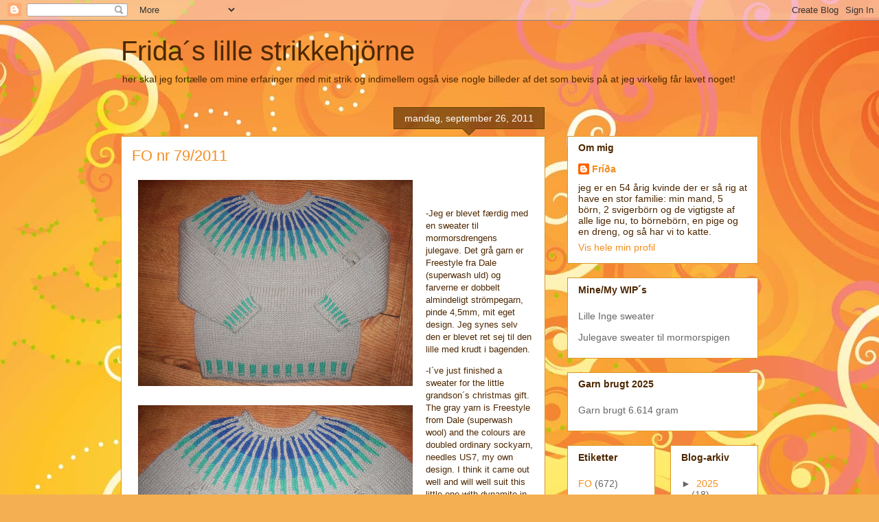

--- FILE ---
content_type: text/html; charset=UTF-8
request_url: https://fridabraga.blogspot.com/2011/09/
body_size: 21902
content:
<!DOCTYPE html>
<html class='v2' dir='ltr' lang='da'>
<head>
<link href='https://www.blogger.com/static/v1/widgets/335934321-css_bundle_v2.css' rel='stylesheet' type='text/css'/>
<meta content='width=1100' name='viewport'/>
<meta content='text/html; charset=UTF-8' http-equiv='Content-Type'/>
<meta content='blogger' name='generator'/>
<link href='https://fridabraga.blogspot.com/favicon.ico' rel='icon' type='image/x-icon'/>
<link href='http://fridabraga.blogspot.com/2011/09/' rel='canonical'/>
<link rel="alternate" type="application/atom+xml" title="Frida&#180;s lille strikkehjörne - Atom" href="https://fridabraga.blogspot.com/feeds/posts/default" />
<link rel="alternate" type="application/rss+xml" title="Frida&#180;s lille strikkehjörne - RSS" href="https://fridabraga.blogspot.com/feeds/posts/default?alt=rss" />
<link rel="service.post" type="application/atom+xml" title="Frida&#180;s lille strikkehjörne - Atom" href="https://www.blogger.com/feeds/15993458/posts/default" />
<!--Can't find substitution for tag [blog.ieCssRetrofitLinks]-->
<meta content='http://fridabraga.blogspot.com/2011/09/' property='og:url'/>
<meta content='Frida´s lille strikkehjörne' property='og:title'/>
<meta content='her skal jeg fortælle om mine erfaringer med mit strik og indimellem også vise nogle billeder af det som bevis på at jeg virkelig får lavet noget!' property='og:description'/>
<title>Frida&#180;s lille strikkehjörne: september 2011</title>
<style id='page-skin-1' type='text/css'><!--
/*
-----------------------------------------------
Blogger Template Style
Name:     Awesome Inc.
Designer: Tina Chen
URL:      tinachen.org
----------------------------------------------- */
/* Content
----------------------------------------------- */
body {
font: normal normal 13px Arial, Tahoma, Helvetica, FreeSans, sans-serif;
color: #4e2800;
background: #f4af52 url(//themes.googleusercontent.com/image?id=1jBzZZhWmESbxpWuz4_KYI1iPRIJPfZVbhagMxWcJWDsBoLRejCvAeTWImo0USEiGpD5G) repeat fixed top center /* Credit: molotovcoketail (https://www.istockphoto.com/googleimages.php?id=1794602&amp;platform=blogger) */;
}
html body .content-outer {
min-width: 0;
max-width: 100%;
width: 100%;
}
a:link {
text-decoration: none;
color: #f48d1d;
}
a:visited {
text-decoration: none;
color: #b5653b;
}
a:hover {
text-decoration: underline;
color: #f48d1d;
}
.body-fauxcolumn-outer .cap-top {
position: absolute;
z-index: 1;
height: 276px;
width: 100%;
background: transparent none repeat-x scroll top left;
_background-image: none;
}
/* Columns
----------------------------------------------- */
.content-inner {
padding: 0;
}
.header-inner .section {
margin: 0 16px;
}
.tabs-inner .section {
margin: 0 16px;
}
.main-inner {
padding-top: 65px;
}
.main-inner .column-center-inner,
.main-inner .column-left-inner,
.main-inner .column-right-inner {
padding: 0 5px;
}
*+html body .main-inner .column-center-inner {
margin-top: -65px;
}
#layout .main-inner .column-center-inner {
margin-top: 0;
}
/* Header
----------------------------------------------- */
.header-outer {
margin: 0 0 0 0;
background: transparent none repeat scroll 0 0;
}
.Header h1 {
font: normal normal 40px Arial, Tahoma, Helvetica, FreeSans, sans-serif;
color: #4e2800;
text-shadow: 0 0 -1px #000000;
}
.Header h1 a {
color: #4e2800;
}
.Header .description {
font: normal normal 14px Arial, Tahoma, Helvetica, FreeSans, sans-serif;
color: #4e2800;
}
.header-inner .Header .titlewrapper,
.header-inner .Header .descriptionwrapper {
padding-left: 0;
padding-right: 0;
margin-bottom: 0;
}
.header-inner .Header .titlewrapper {
padding-top: 22px;
}
/* Tabs
----------------------------------------------- */
.tabs-outer {
overflow: hidden;
position: relative;
background: transparent url(https://resources.blogblog.com/blogblog/data/1kt/awesomeinc/tabs_gradient_groovy.png) repeat scroll 0 0;
}
#layout .tabs-outer {
overflow: visible;
}
.tabs-cap-top, .tabs-cap-bottom {
position: absolute;
width: 100%;
border-top: 1px solid #dc9522;
}
.tabs-cap-bottom {
bottom: 0;
}
.tabs-inner .widget li a {
display: inline-block;
margin: 0;
padding: .6em 1.5em;
font: normal bold 14px Arial, Tahoma, Helvetica, FreeSans, sans-serif;
color: #99531e;
border-top: 1px solid #dc9522;
border-bottom: 1px solid #dc9522;
border-left: 1px solid #dc9522;
height: 16px;
line-height: 16px;
}
.tabs-inner .widget li:last-child a {
border-right: 1px solid #dc9522;
}
.tabs-inner .widget li.selected a, .tabs-inner .widget li a:hover {
background: #ffeedd url(https://resources.blogblog.com/blogblog/data/1kt/awesomeinc/tabs_gradient_groovy.png) repeat-x scroll 0 -100px;
color: #3c1f00;
}
/* Headings
----------------------------------------------- */
h2 {
font: normal bold 14px Arial, Tahoma, Helvetica, FreeSans, sans-serif;
color: #4e2800;
}
/* Widgets
----------------------------------------------- */
.main-inner .section {
margin: 0 27px;
padding: 0;
}
.main-inner .column-left-outer,
.main-inner .column-right-outer {
margin-top: 0;
}
#layout .main-inner .column-left-outer,
#layout .main-inner .column-right-outer {
margin-top: 0;
}
.main-inner .column-left-inner,
.main-inner .column-right-inner {
background: transparent none repeat 0 0;
-moz-box-shadow: 0 0 0 rgba(0, 0, 0, .2);
-webkit-box-shadow: 0 0 0 rgba(0, 0, 0, .2);
-goog-ms-box-shadow: 0 0 0 rgba(0, 0, 0, .2);
box-shadow: 0 0 0 rgba(0, 0, 0, .2);
-moz-border-radius: 0;
-webkit-border-radius: 0;
-goog-ms-border-radius: 0;
border-radius: 0;
}
#layout .main-inner .column-left-inner,
#layout .main-inner .column-right-inner {
margin-top: 0;
}
.sidebar .widget {
font: normal normal 14px Arial, Tahoma, Helvetica, FreeSans, sans-serif;
color: #4e2800;
}
.sidebar .widget a:link {
color: #f48d1d;
}
.sidebar .widget a:visited {
color: #b5653b;
}
.sidebar .widget a:hover {
color: #f48d1d;
}
.sidebar .widget h2 {
text-shadow: 0 0 -1px #000000;
}
.main-inner .widget {
background-color: #ffffff;
border: 1px solid #dc9522;
padding: 0 15px 15px;
margin: 20px -16px;
-moz-box-shadow: 0 0 0 rgba(0, 0, 0, .2);
-webkit-box-shadow: 0 0 0 rgba(0, 0, 0, .2);
-goog-ms-box-shadow: 0 0 0 rgba(0, 0, 0, .2);
box-shadow: 0 0 0 rgba(0, 0, 0, .2);
-moz-border-radius: 0;
-webkit-border-radius: 0;
-goog-ms-border-radius: 0;
border-radius: 0;
}
.main-inner .widget h2 {
margin: 0 -0;
padding: .6em 0 .5em;
border-bottom: 1px solid transparent;
}
.footer-inner .widget h2 {
padding: 0 0 .4em;
border-bottom: 1px solid transparent;
}
.main-inner .widget h2 + div, .footer-inner .widget h2 + div {
border-top: 0 solid #dc9522;
padding-top: 0;
}
.main-inner .widget .widget-content {
margin: 0 -0;
padding: 7px 0 0;
}
.main-inner .widget ul, .main-inner .widget #ArchiveList ul.flat {
margin: -0 -15px 0;
padding: 0;
list-style: none;
}
.main-inner .widget #ArchiveList {
margin: -0 0 0;
}
.main-inner .widget ul li, .main-inner .widget #ArchiveList ul.flat li {
padding: .5em 15px;
text-indent: 0;
color: #666666;
border-top: 0 solid #dc9522;
border-bottom: 1px solid transparent;
}
.main-inner .widget #ArchiveList ul li {
padding-top: .25em;
padding-bottom: .25em;
}
.main-inner .widget ul li:first-child, .main-inner .widget #ArchiveList ul.flat li:first-child {
border-top: none;
}
.main-inner .widget ul li:last-child, .main-inner .widget #ArchiveList ul.flat li:last-child {
border-bottom: none;
}
.post-body {
position: relative;
}
.main-inner .widget .post-body ul {
padding: 0 2.5em;
margin: .5em 0;
list-style: disc;
}
.main-inner .widget .post-body ul li {
padding: 0.25em 0;
margin-bottom: .25em;
color: #4e2800;
border: none;
}
.footer-inner .widget ul {
padding: 0;
list-style: none;
}
.widget .zippy {
color: #666666;
}
/* Posts
----------------------------------------------- */
body .main-inner .Blog {
padding: 0;
margin-bottom: 1em;
background-color: transparent;
border: none;
-moz-box-shadow: 0 0 0 rgba(0, 0, 0, 0);
-webkit-box-shadow: 0 0 0 rgba(0, 0, 0, 0);
-goog-ms-box-shadow: 0 0 0 rgba(0, 0, 0, 0);
box-shadow: 0 0 0 rgba(0, 0, 0, 0);
}
.main-inner .section:last-child .Blog:last-child {
padding: 0;
margin-bottom: 1em;
}
.main-inner .widget h2.date-header {
margin: 0 -15px 1px;
padding: 0 0 10px 0;
font: normal normal 14px Arial, Tahoma, Helvetica, FreeSans, sans-serif;
color: #ffffff;
background: transparent url(https://resources.blogblog.com/blogblog/data/1kt/awesomeinc/date_background_groovy.png) repeat-x scroll bottom center;
border-top: 1px solid #664400;
border-bottom: 1px solid transparent;
-moz-border-radius-topleft: 0;
-moz-border-radius-topright: 0;
-webkit-border-top-left-radius: 0;
-webkit-border-top-right-radius: 0;
border-top-left-radius: 0;
border-top-right-radius: 0;
position: absolute;
bottom: 100%;
right: 15px;
text-shadow: 0 0 -1px #000000;
}
.main-inner .widget h2.date-header span {
font: normal normal 14px Arial, Tahoma, Helvetica, FreeSans, sans-serif;
display: block;
padding: .5em 15px;
border-left: 1px solid #664400;
border-right: 1px solid #664400;
}
.date-outer {
position: relative;
margin: 65px 0 20px;
padding: 0 15px;
background-color: #ffffff;
border: 1px solid #dc9522;
-moz-box-shadow: 0 0 0 rgba(0, 0, 0, .2);
-webkit-box-shadow: 0 0 0 rgba(0, 0, 0, .2);
-goog-ms-box-shadow: 0 0 0 rgba(0, 0, 0, .2);
box-shadow: 0 0 0 rgba(0, 0, 0, .2);
-moz-border-radius: 0;
-webkit-border-radius: 0;
-goog-ms-border-radius: 0;
border-radius: 0;
}
.date-outer:first-child {
margin-top: 0;
}
.date-outer:last-child {
margin-bottom: 20px;
-moz-border-radius-bottomleft: 0;
-moz-border-radius-bottomright: 0;
-webkit-border-bottom-left-radius: 0;
-webkit-border-bottom-right-radius: 0;
-goog-ms-border-bottom-left-radius: 0;
-goog-ms-border-bottom-right-radius: 0;
border-bottom-left-radius: 0;
border-bottom-right-radius: 0;
}
.date-posts {
margin: 0 -0;
padding: 0 0;
clear: both;
}
.post-outer, .inline-ad {
border-top: 1px solid #dc9522;
margin: 0 -0;
padding: 15px 0;
}
.post-outer {
padding-bottom: 10px;
}
.post-outer:first-child {
padding-top: 15px;
border-top: none;
}
.post-outer:last-child, .inline-ad:last-child {
border-bottom: none;
}
.post-body {
position: relative;
}
.post-body img {
padding: 8px;
background: transparent;
border: 1px solid transparent;
-moz-box-shadow: 0 0 0 rgba(0, 0, 0, .2);
-webkit-box-shadow: 0 0 0 rgba(0, 0, 0, .2);
box-shadow: 0 0 0 rgba(0, 0, 0, .2);
-moz-border-radius: 0;
-webkit-border-radius: 0;
border-radius: 0;
}
h3.post-title, h4 {
font: normal normal 22px Arial, Tahoma, Helvetica, FreeSans, sans-serif;
color: #f48d1d;
}
h3.post-title a {
font: normal normal 22px Arial, Tahoma, Helvetica, FreeSans, sans-serif;
color: #f48d1d;
}
h3.post-title a:hover {
color: #f48d1d;
text-decoration: underline;
}
.post-header {
margin: 0 0 1em;
}
.post-body {
line-height: 1.4;
}
.post-outer h2 {
color: #4e2800;
}
.post-footer {
margin: 1.5em 0 0;
}
#blog-pager {
padding: 15px;
font-size: 120%;
background-color: #ffffff;
border: 1px solid #dc9522;
-moz-box-shadow: 0 0 0 rgba(0, 0, 0, .2);
-webkit-box-shadow: 0 0 0 rgba(0, 0, 0, .2);
-goog-ms-box-shadow: 0 0 0 rgba(0, 0, 0, .2);
box-shadow: 0 0 0 rgba(0, 0, 0, .2);
-moz-border-radius: 0;
-webkit-border-radius: 0;
-goog-ms-border-radius: 0;
border-radius: 0;
-moz-border-radius-topleft: 0;
-moz-border-radius-topright: 0;
-webkit-border-top-left-radius: 0;
-webkit-border-top-right-radius: 0;
-goog-ms-border-top-left-radius: 0;
-goog-ms-border-top-right-radius: 0;
border-top-left-radius: 0;
border-top-right-radius-topright: 0;
margin-top: 1em;
}
.blog-feeds, .post-feeds {
margin: 1em 0;
text-align: center;
color: #4e2800;
}
.blog-feeds a, .post-feeds a {
color: #ffffff;
}
.blog-feeds a:visited, .post-feeds a:visited {
color: #ffffff;
}
.blog-feeds a:hover, .post-feeds a:hover {
color: #ffffff;
}
.post-outer .comments {
margin-top: 2em;
}
/* Comments
----------------------------------------------- */
.comments .comments-content .icon.blog-author {
background-repeat: no-repeat;
background-image: url([data-uri]);
}
.comments .comments-content .loadmore a {
border-top: 1px solid #dc9522;
border-bottom: 1px solid #dc9522;
}
.comments .continue {
border-top: 2px solid #dc9522;
}
/* Footer
----------------------------------------------- */
.footer-outer {
margin: -0 0 -1px;
padding: 0 0 0;
color: #4e2800;
overflow: hidden;
}
.footer-fauxborder-left {
border-top: 1px solid #dc9522;
background: #ffffff none repeat scroll 0 0;
-moz-box-shadow: 0 0 0 rgba(0, 0, 0, .2);
-webkit-box-shadow: 0 0 0 rgba(0, 0, 0, .2);
-goog-ms-box-shadow: 0 0 0 rgba(0, 0, 0, .2);
box-shadow: 0 0 0 rgba(0, 0, 0, .2);
margin: 0 -0;
}
/* Mobile
----------------------------------------------- */
body.mobile {
background-size: 100% auto;
}
.mobile .body-fauxcolumn-outer {
background: transparent none repeat scroll top left;
}
*+html body.mobile .main-inner .column-center-inner {
margin-top: 0;
}
.mobile .main-inner .widget {
padding: 0 0 15px;
}
.mobile .main-inner .widget h2 + div,
.mobile .footer-inner .widget h2 + div {
border-top: none;
padding-top: 0;
}
.mobile .footer-inner .widget h2 {
padding: 0.5em 0;
border-bottom: none;
}
.mobile .main-inner .widget .widget-content {
margin: 0;
padding: 7px 0 0;
}
.mobile .main-inner .widget ul,
.mobile .main-inner .widget #ArchiveList ul.flat {
margin: 0 -15px 0;
}
.mobile .main-inner .widget h2.date-header {
right: 0;
}
.mobile .date-header span {
padding: 0.4em 0;
}
.mobile .date-outer:first-child {
margin-bottom: 0;
border: 1px solid #dc9522;
-moz-border-radius-topleft: 0;
-moz-border-radius-topright: 0;
-webkit-border-top-left-radius: 0;
-webkit-border-top-right-radius: 0;
-goog-ms-border-top-left-radius: 0;
-goog-ms-border-top-right-radius: 0;
border-top-left-radius: 0;
border-top-right-radius: 0;
}
.mobile .date-outer {
border-color: #dc9522;
border-width: 0 1px 1px;
}
.mobile .date-outer:last-child {
margin-bottom: 0;
}
.mobile .main-inner {
padding: 0;
}
.mobile .header-inner .section {
margin: 0;
}
.mobile .post-outer, .mobile .inline-ad {
padding: 5px 0;
}
.mobile .tabs-inner .section {
margin: 0 10px;
}
.mobile .main-inner .widget h2 {
margin: 0;
padding: 0;
}
.mobile .main-inner .widget h2.date-header span {
padding: 0;
}
.mobile .main-inner .widget .widget-content {
margin: 0;
padding: 7px 0 0;
}
.mobile #blog-pager {
border: 1px solid transparent;
background: #ffffff none repeat scroll 0 0;
}
.mobile .main-inner .column-left-inner,
.mobile .main-inner .column-right-inner {
background: transparent none repeat 0 0;
-moz-box-shadow: none;
-webkit-box-shadow: none;
-goog-ms-box-shadow: none;
box-shadow: none;
}
.mobile .date-posts {
margin: 0;
padding: 0;
}
.mobile .footer-fauxborder-left {
margin: 0;
border-top: inherit;
}
.mobile .main-inner .section:last-child .Blog:last-child {
margin-bottom: 0;
}
.mobile-index-contents {
color: #4e2800;
}
.mobile .mobile-link-button {
background: #f48d1d url(https://resources.blogblog.com/blogblog/data/1kt/awesomeinc/tabs_gradient_groovy.png) repeat scroll 0 0;
}
.mobile-link-button a:link, .mobile-link-button a:visited {
color: #4e2800;
}
.mobile .tabs-inner .PageList .widget-content {
background: transparent;
border-top: 1px solid;
border-color: #dc9522;
color: #99531e;
}
.mobile .tabs-inner .PageList .widget-content .pagelist-arrow {
border-left: 1px solid #dc9522;
}

--></style>
<style id='template-skin-1' type='text/css'><!--
body {
min-width: 960px;
}
.content-outer, .content-fauxcolumn-outer, .region-inner {
min-width: 960px;
max-width: 960px;
_width: 960px;
}
.main-inner .columns {
padding-left: 0;
padding-right: 310px;
}
.main-inner .fauxcolumn-center-outer {
left: 0;
right: 310px;
/* IE6 does not respect left and right together */
_width: expression(this.parentNode.offsetWidth -
parseInt("0") -
parseInt("310px") + 'px');
}
.main-inner .fauxcolumn-left-outer {
width: 0;
}
.main-inner .fauxcolumn-right-outer {
width: 310px;
}
.main-inner .column-left-outer {
width: 0;
right: 100%;
margin-left: -0;
}
.main-inner .column-right-outer {
width: 310px;
margin-right: -310px;
}
#layout {
min-width: 0;
}
#layout .content-outer {
min-width: 0;
width: 800px;
}
#layout .region-inner {
min-width: 0;
width: auto;
}
body#layout div.add_widget {
padding: 8px;
}
body#layout div.add_widget a {
margin-left: 32px;
}
--></style>
<style>
    body {background-image:url(\/\/themes.googleusercontent.com\/image?id=1jBzZZhWmESbxpWuz4_KYI1iPRIJPfZVbhagMxWcJWDsBoLRejCvAeTWImo0USEiGpD5G);}
    
@media (max-width: 200px) { body {background-image:url(\/\/themes.googleusercontent.com\/image?id=1jBzZZhWmESbxpWuz4_KYI1iPRIJPfZVbhagMxWcJWDsBoLRejCvAeTWImo0USEiGpD5G&options=w200);}}
@media (max-width: 400px) and (min-width: 201px) { body {background-image:url(\/\/themes.googleusercontent.com\/image?id=1jBzZZhWmESbxpWuz4_KYI1iPRIJPfZVbhagMxWcJWDsBoLRejCvAeTWImo0USEiGpD5G&options=w400);}}
@media (max-width: 800px) and (min-width: 401px) { body {background-image:url(\/\/themes.googleusercontent.com\/image?id=1jBzZZhWmESbxpWuz4_KYI1iPRIJPfZVbhagMxWcJWDsBoLRejCvAeTWImo0USEiGpD5G&options=w800);}}
@media (max-width: 1200px) and (min-width: 801px) { body {background-image:url(\/\/themes.googleusercontent.com\/image?id=1jBzZZhWmESbxpWuz4_KYI1iPRIJPfZVbhagMxWcJWDsBoLRejCvAeTWImo0USEiGpD5G&options=w1200);}}
/* Last tag covers anything over one higher than the previous max-size cap. */
@media (min-width: 1201px) { body {background-image:url(\/\/themes.googleusercontent.com\/image?id=1jBzZZhWmESbxpWuz4_KYI1iPRIJPfZVbhagMxWcJWDsBoLRejCvAeTWImo0USEiGpD5G&options=w1600);}}
  </style>
<link href='https://www.blogger.com/dyn-css/authorization.css?targetBlogID=15993458&amp;zx=e5790d54-99a4-4641-9c8c-f7c36ec8e718' media='none' onload='if(media!=&#39;all&#39;)media=&#39;all&#39;' rel='stylesheet'/><noscript><link href='https://www.blogger.com/dyn-css/authorization.css?targetBlogID=15993458&amp;zx=e5790d54-99a4-4641-9c8c-f7c36ec8e718' rel='stylesheet'/></noscript>
<meta name='google-adsense-platform-account' content='ca-host-pub-1556223355139109'/>
<meta name='google-adsense-platform-domain' content='blogspot.com'/>

</head>
<body class='loading variant-groovy'>
<div class='navbar section' id='navbar' name='Navigationslinje'><div class='widget Navbar' data-version='1' id='Navbar1'><script type="text/javascript">
    function setAttributeOnload(object, attribute, val) {
      if(window.addEventListener) {
        window.addEventListener('load',
          function(){ object[attribute] = val; }, false);
      } else {
        window.attachEvent('onload', function(){ object[attribute] = val; });
      }
    }
  </script>
<div id="navbar-iframe-container"></div>
<script type="text/javascript" src="https://apis.google.com/js/platform.js"></script>
<script type="text/javascript">
      gapi.load("gapi.iframes:gapi.iframes.style.bubble", function() {
        if (gapi.iframes && gapi.iframes.getContext) {
          gapi.iframes.getContext().openChild({
              url: 'https://www.blogger.com/navbar/15993458?origin\x3dhttps://fridabraga.blogspot.com',
              where: document.getElementById("navbar-iframe-container"),
              id: "navbar-iframe"
          });
        }
      });
    </script><script type="text/javascript">
(function() {
var script = document.createElement('script');
script.type = 'text/javascript';
script.src = '//pagead2.googlesyndication.com/pagead/js/google_top_exp.js';
var head = document.getElementsByTagName('head')[0];
if (head) {
head.appendChild(script);
}})();
</script>
</div></div>
<div class='body-fauxcolumns'>
<div class='fauxcolumn-outer body-fauxcolumn-outer'>
<div class='cap-top'>
<div class='cap-left'></div>
<div class='cap-right'></div>
</div>
<div class='fauxborder-left'>
<div class='fauxborder-right'></div>
<div class='fauxcolumn-inner'>
</div>
</div>
<div class='cap-bottom'>
<div class='cap-left'></div>
<div class='cap-right'></div>
</div>
</div>
</div>
<div class='content'>
<div class='content-fauxcolumns'>
<div class='fauxcolumn-outer content-fauxcolumn-outer'>
<div class='cap-top'>
<div class='cap-left'></div>
<div class='cap-right'></div>
</div>
<div class='fauxborder-left'>
<div class='fauxborder-right'></div>
<div class='fauxcolumn-inner'>
</div>
</div>
<div class='cap-bottom'>
<div class='cap-left'></div>
<div class='cap-right'></div>
</div>
</div>
</div>
<div class='content-outer'>
<div class='content-cap-top cap-top'>
<div class='cap-left'></div>
<div class='cap-right'></div>
</div>
<div class='fauxborder-left content-fauxborder-left'>
<div class='fauxborder-right content-fauxborder-right'></div>
<div class='content-inner'>
<header>
<div class='header-outer'>
<div class='header-cap-top cap-top'>
<div class='cap-left'></div>
<div class='cap-right'></div>
</div>
<div class='fauxborder-left header-fauxborder-left'>
<div class='fauxborder-right header-fauxborder-right'></div>
<div class='region-inner header-inner'>
<div class='header section' id='header' name='Overskrift'><div class='widget Header' data-version='1' id='Header1'>
<div id='header-inner'>
<div class='titlewrapper'>
<h1 class='title'>
<a href='https://fridabraga.blogspot.com/'>
Frida&#180;s lille strikkehjörne
</a>
</h1>
</div>
<div class='descriptionwrapper'>
<p class='description'><span>her skal jeg fortælle om mine erfaringer med mit strik og indimellem også vise nogle billeder af det som bevis på at jeg virkelig får lavet noget!</span></p>
</div>
</div>
</div></div>
</div>
</div>
<div class='header-cap-bottom cap-bottom'>
<div class='cap-left'></div>
<div class='cap-right'></div>
</div>
</div>
</header>
<div class='tabs-outer'>
<div class='tabs-cap-top cap-top'>
<div class='cap-left'></div>
<div class='cap-right'></div>
</div>
<div class='fauxborder-left tabs-fauxborder-left'>
<div class='fauxborder-right tabs-fauxborder-right'></div>
<div class='region-inner tabs-inner'>
<div class='tabs no-items section' id='crosscol' name='Felt over alle kolonner'></div>
<div class='tabs no-items section' id='crosscol-overflow' name='Cross-Column 2'></div>
</div>
</div>
<div class='tabs-cap-bottom cap-bottom'>
<div class='cap-left'></div>
<div class='cap-right'></div>
</div>
</div>
<div class='main-outer'>
<div class='main-cap-top cap-top'>
<div class='cap-left'></div>
<div class='cap-right'></div>
</div>
<div class='fauxborder-left main-fauxborder-left'>
<div class='fauxborder-right main-fauxborder-right'></div>
<div class='region-inner main-inner'>
<div class='columns fauxcolumns'>
<div class='fauxcolumn-outer fauxcolumn-center-outer'>
<div class='cap-top'>
<div class='cap-left'></div>
<div class='cap-right'></div>
</div>
<div class='fauxborder-left'>
<div class='fauxborder-right'></div>
<div class='fauxcolumn-inner'>
</div>
</div>
<div class='cap-bottom'>
<div class='cap-left'></div>
<div class='cap-right'></div>
</div>
</div>
<div class='fauxcolumn-outer fauxcolumn-left-outer'>
<div class='cap-top'>
<div class='cap-left'></div>
<div class='cap-right'></div>
</div>
<div class='fauxborder-left'>
<div class='fauxborder-right'></div>
<div class='fauxcolumn-inner'>
</div>
</div>
<div class='cap-bottom'>
<div class='cap-left'></div>
<div class='cap-right'></div>
</div>
</div>
<div class='fauxcolumn-outer fauxcolumn-right-outer'>
<div class='cap-top'>
<div class='cap-left'></div>
<div class='cap-right'></div>
</div>
<div class='fauxborder-left'>
<div class='fauxborder-right'></div>
<div class='fauxcolumn-inner'>
</div>
</div>
<div class='cap-bottom'>
<div class='cap-left'></div>
<div class='cap-right'></div>
</div>
</div>
<!-- corrects IE6 width calculation -->
<div class='columns-inner'>
<div class='column-center-outer'>
<div class='column-center-inner'>
<div class='main section' id='main' name='Hovedsektion'><div class='widget Blog' data-version='1' id='Blog1'>
<div class='blog-posts hfeed'>

          <div class="date-outer">
        
<h2 class='date-header'><span>mandag, september 26, 2011</span></h2>

          <div class="date-posts">
        
<div class='post-outer'>
<div class='post hentry uncustomized-post-template' itemprop='blogPost' itemscope='itemscope' itemtype='http://schema.org/BlogPosting'>
<meta content='https://blogger.googleusercontent.com/img/b/R29vZ2xl/AVvXsEjA9_C0BPAsbr_iJiK57IaD796tu_8NdQSkCLj2yr3v7un18O8MA42cakBcYm4Q2QyQ2AmeFHYhavUzNy05E2s82mVM_GkJ-P_RuhhTz2XlWov_fm8fol7nFpjBNZe6ZeLqe2iVbg/s400/str%25C3%25A1kapeysa+003.JPG' itemprop='image_url'/>
<meta content='15993458' itemprop='blogId'/>
<meta content='8450547452663753424' itemprop='postId'/>
<a name='8450547452663753424'></a>
<h3 class='post-title entry-title' itemprop='name'>
<a href='https://fridabraga.blogspot.com/2011/09/fo-nr-792011.html'>FO nr 79/2011</a>
</h3>
<div class='post-header'>
<div class='post-header-line-1'></div>
</div>
<div class='post-body entry-content' id='post-body-8450547452663753424' itemprop='description articleBody'>
<a href="https://blogger.googleusercontent.com/img/b/R29vZ2xl/AVvXsEjA9_C0BPAsbr_iJiK57IaD796tu_8NdQSkCLj2yr3v7un18O8MA42cakBcYm4Q2QyQ2AmeFHYhavUzNy05E2s82mVM_GkJ-P_RuhhTz2XlWov_fm8fol7nFpjBNZe6ZeLqe2iVbg/s1600/str%25C3%25A1kapeysa+003.JPG" onblur="try {parent.deselectBloggerImageGracefully();} catch(e) {}"><img alt="" border="0" id="BLOGGER_PHOTO_ID_5656806818395993906" src="https://blogger.googleusercontent.com/img/b/R29vZ2xl/AVvXsEjA9_C0BPAsbr_iJiK57IaD796tu_8NdQSkCLj2yr3v7un18O8MA42cakBcYm4Q2QyQ2AmeFHYhavUzNy05E2s82mVM_GkJ-P_RuhhTz2XlWov_fm8fol7nFpjBNZe6ZeLqe2iVbg/s400/str%25C3%25A1kapeysa+003.JPG" style="float:left; margin:0 10px 10px 0;cursor:pointer; cursor:hand;width: 400px; height: 300px;" /></a><br /><a href="https://blogger.googleusercontent.com/img/b/R29vZ2xl/AVvXsEhU4fQN7ULPrmnKmo40p9Quxkx_zqwKrpNhb3U7EDL2WgLP7hQPPQB7Zq-aFTc7hsgyTnsoQH6ZFW_V3qLoxQMzEmziG7zvO-3qyZTJI1HIzM7C2IiIhHDnn22l-gTmJFTK1vpjvA/s1600/str%25C3%25A1kapeysa+002.JPG" onblur="try {parent.deselectBloggerImageGracefully();} catch(e) {}"><img alt="" border="0" id="BLOGGER_PHOTO_ID_5656806615202022850" src="https://blogger.googleusercontent.com/img/b/R29vZ2xl/AVvXsEhU4fQN7ULPrmnKmo40p9Quxkx_zqwKrpNhb3U7EDL2WgLP7hQPPQB7Zq-aFTc7hsgyTnsoQH6ZFW_V3qLoxQMzEmziG7zvO-3qyZTJI1HIzM7C2IiIhHDnn22l-gTmJFTK1vpjvA/s400/str%25C3%25A1kapeysa+002.JPG" style="float:left; margin:0 10px 10px 0;cursor:pointer; cursor:hand;width: 400px; height: 300px;" /></a><br /><p>-Jeg er blevet færdig med en sweater til mormorsdrengens julegave. Det grå garn er Freestyle fra Dale (superwash uld) og farverne er dobbelt almindeligt strömpegarn, pinde 4,5mm, mit eget design. Jeg synes selv den er blevet ret sej til den lille med krudt i bagenden.</p><p>-I&#180;ve just finished a sweater for the little grandson&#180;s christmas gift. The gray yarn is Freestyle from Dale (superwash wool) and the colours are doubled ordinary sockyarn, needles US7, my own design. I think it came out well and will well suit this little one with dynamite in his back side.</p><p>-Angående spörgsmål til det sidste indlæg: ja, jeg har strikket rundt og klippet op, sådan gör man altid når man strikker islandssweatere.</p><p>-Regarding a question to my last post: yes, I knitted in the round and cut the front open, that&#180;s how you always do it when knitting and icelandic sweater.</p><p><br /></p><p><br /></p>
<div style='clear: both;'></div>
</div>
<div class='post-footer'>
<div class='post-footer-line post-footer-line-1'>
<span class='post-author vcard'>
Indsendt af
<span class='fn' itemprop='author' itemscope='itemscope' itemtype='http://schema.org/Person'>
<meta content='https://www.blogger.com/profile/10210579110140932798' itemprop='url'/>
<a class='g-profile' href='https://www.blogger.com/profile/10210579110140932798' rel='author' title='author profile'>
<span itemprop='name'>Fríða</span>
</a>
</span>
</span>
<span class='post-timestamp'>
kl.
<meta content='http://fridabraga.blogspot.com/2011/09/fo-nr-792011.html' itemprop='url'/>
<a class='timestamp-link' href='https://fridabraga.blogspot.com/2011/09/fo-nr-792011.html' rel='bookmark' title='permanent link'><abbr class='published' itemprop='datePublished' title='2011-09-26T22:52:00Z'>10:52 PM</abbr></a>
</span>
<span class='post-comment-link'>
<a class='comment-link' href='https://www.blogger.com/comment/fullpage/post/15993458/8450547452663753424' onclick='javascript:window.open(this.href, "bloggerPopup", "toolbar=0,location=0,statusbar=1,menubar=0,scrollbars=yes,width=640,height=500"); return false;'>
5 kommentarer:
  </a>
</span>
<span class='post-icons'>
<span class='item-control blog-admin pid-864591943'>
<a href='https://www.blogger.com/post-edit.g?blogID=15993458&postID=8450547452663753424&from=pencil' title='Rediger opslag'>
<img alt='' class='icon-action' height='18' src='https://resources.blogblog.com/img/icon18_edit_allbkg.gif' width='18'/>
</a>
</span>
</span>
<div class='post-share-buttons goog-inline-block'>
</div>
</div>
<div class='post-footer-line post-footer-line-2'>
<span class='post-labels'>
Etiketter:
<a href='https://fridabraga.blogspot.com/search/label/FO' rel='tag'>FO</a>,
<a href='https://fridabraga.blogspot.com/search/label/Sigur%C3%B0ur%20Hrafn' rel='tag'>Sigurður Hrafn</a>,
<a href='https://fridabraga.blogspot.com/search/label/sweater' rel='tag'>sweater</a>
</span>
</div>
<div class='post-footer-line post-footer-line-3'>
<span class='post-location'>
</span>
</div>
</div>
</div>
</div>

          </div></div>
        

          <div class="date-outer">
        
<h2 class='date-header'><span>søndag, september 25, 2011</span></h2>

          <div class="date-posts">
        
<div class='post-outer'>
<div class='post hentry uncustomized-post-template' itemprop='blogPost' itemscope='itemscope' itemtype='http://schema.org/BlogPosting'>
<meta content='https://blogger.googleusercontent.com/img/b/R29vZ2xl/AVvXsEhAeuHFHvJ5K0oTX9Tdw_TzT-b3bngeee3N7CXpIvUM7MKhcsWtvtwoySTCi_8sCyxTBGzQnNLi7AbKDFm8n4hU_flgJMPejlj2tJtTUfdWLXDUqIRLa_xEx2qwriuRNNS4xNOeOQ/s400/lopapeysa+005.JPG' itemprop='image_url'/>
<meta content='15993458' itemprop='blogId'/>
<meta content='9113771138204223728' itemprop='postId'/>
<a name='9113771138204223728'></a>
<h3 class='post-title entry-title' itemprop='name'>
<a href='https://fridabraga.blogspot.com/2011/09/fo-nr-782011.html'>FO nr 78/2011</a>
</h3>
<div class='post-header'>
<div class='post-header-line-1'></div>
</div>
<div class='post-body entry-content' id='post-body-9113771138204223728' itemprop='description articleBody'>
<a href="https://blogger.googleusercontent.com/img/b/R29vZ2xl/AVvXsEhAeuHFHvJ5K0oTX9Tdw_TzT-b3bngeee3N7CXpIvUM7MKhcsWtvtwoySTCi_8sCyxTBGzQnNLi7AbKDFm8n4hU_flgJMPejlj2tJtTUfdWLXDUqIRLa_xEx2qwriuRNNS4xNOeOQ/s1600/lopapeysa+005.JPG" onblur="try {parent.deselectBloggerImageGracefully();} catch(e) {}"><img alt="" border="0" id="BLOGGER_PHOTO_ID_5656396282537282850" src="https://blogger.googleusercontent.com/img/b/R29vZ2xl/AVvXsEhAeuHFHvJ5K0oTX9Tdw_TzT-b3bngeee3N7CXpIvUM7MKhcsWtvtwoySTCi_8sCyxTBGzQnNLi7AbKDFm8n4hU_flgJMPejlj2tJtTUfdWLXDUqIRLa_xEx2qwriuRNNS4xNOeOQ/s400/lopapeysa+005.JPG" style="float:left; margin:0 10px 10px 0;cursor:pointer; cursor:hand;width: 400px; height: 300px;" /></a><br /><a href="https://blogger.googleusercontent.com/img/b/R29vZ2xl/AVvXsEgNmBQjkvazS8S59Ia46juzsPCa4LQcjSHQKCBw3Rf3S3MJ99JYlQf_TU97_2bb_mgN_6e0dxPfIefzs558cHJBtxGW8CLVouH9DDUNawtn6AN75fXJEYuHvdYek24JbuA-iBxJgw/s1600/lopapeysa+004.JPG" onblur="try {parent.deselectBloggerImageGracefully();} catch(e) {}"><img alt="" border="0" id="BLOGGER_PHOTO_ID_5656396048936198690" src="https://blogger.googleusercontent.com/img/b/R29vZ2xl/AVvXsEgNmBQjkvazS8S59Ia46juzsPCa4LQcjSHQKCBw3Rf3S3MJ99JYlQf_TU97_2bb_mgN_6e0dxPfIefzs558cHJBtxGW8CLVouH9DDUNawtn6AN75fXJEYuHvdYek24JbuA-iBxJgw/s400/lopapeysa+004.JPG" style="float:left; margin:0 10px 10px 0;cursor:pointer; cursor:hand;width: 400px; height: 300px;" /></a><br /><a href="https://blogger.googleusercontent.com/img/b/R29vZ2xl/AVvXsEiX-VqmNgGizUq78VcyzDCDPMAvcnVSTERmF3Rj4xb9RuzDYLCCd0G1nL9wM6V6HRDB4g3fs730dGmHw6_F1gKLYhjZA5bOPCiriyfJb2pqvYJf556YKwAvyFtQeVR8FEm2Km_vsw/s1600/lopapeysa+003.JPG" onblur="try {parent.deselectBloggerImageGracefully();} catch(e) {}"><img alt="" border="0" id="BLOGGER_PHOTO_ID_5656395843915281794" src="https://blogger.googleusercontent.com/img/b/R29vZ2xl/AVvXsEiX-VqmNgGizUq78VcyzDCDPMAvcnVSTERmF3Rj4xb9RuzDYLCCd0G1nL9wM6V6HRDB4g3fs730dGmHw6_F1gKLYhjZA5bOPCiriyfJb2pqvYJf556YKwAvyFtQeVR8FEm2Km_vsw/s400/lopapeysa+003.JPG" style="float:left; margin:0 10px 10px 0;cursor:pointer; cursor:hand;width: 400px; height: 300px;" /></a><br /><a href="https://blogger.googleusercontent.com/img/b/R29vZ2xl/AVvXsEi8rKOFpw7fi8pyY_VQqMzcYJtKtUAK9EzUmH2PfQfaH-rSA9fdobiRuCHjeuo1ykztlo1WrXrEUOX5FuMOCkdbNy6qW5F08wtd8X24I2bTONLiEri2aQDZe8z2mrgf8hZC3VkasA/s1600/lopapeysa+001.JPG" onblur="try {parent.deselectBloggerImageGracefully();} catch(e) {}"><img alt="" border="0" id="BLOGGER_PHOTO_ID_5656395563408971698" src="https://blogger.googleusercontent.com/img/b/R29vZ2xl/AVvXsEi8rKOFpw7fi8pyY_VQqMzcYJtKtUAK9EzUmH2PfQfaH-rSA9fdobiRuCHjeuo1ykztlo1WrXrEUOX5FuMOCkdbNy6qW5F08wtd8X24I2bTONLiEri2aQDZe8z2mrgf8hZC3VkasA/s400/lopapeysa+001.JPG" style="float:left; margin:0 10px 10px 0;cursor:pointer; cursor:hand;width: 300px; height: 400px;" /></a><br /><p>-En islandssweater til yngste sönnens julegave, strikket af dobbelt pladegarn (uspundet islandsk uld) på pinde 5,5mm, designet er fra <a href="http://istex.is/">Istex</a> med et par små modifikationer fra min hånd. Han havde önsket sig en lignende, men ved ikke at jeg nu har strikket den til ham, så jeg håber han bliver glædeligt overrasket.</p><p>-An icelandic sweater for my youngest son&#180;s christmas gift, knitted with doubled icelandic unspun wool on needles US9, the design is from <a href="http://istex.is/">Istex</a> with a couple of minor modifications from me. He had wished for a similar one but doesn&#180;t know that I&#180;ve knit this so I hope he&#180;ll be pleasantly surprised.</p><p><br /></p><p><br /></p><p><br /></p><p><br /></p><p><br /></p>
<div style='clear: both;'></div>
</div>
<div class='post-footer'>
<div class='post-footer-line post-footer-line-1'>
<span class='post-author vcard'>
Indsendt af
<span class='fn' itemprop='author' itemscope='itemscope' itemtype='http://schema.org/Person'>
<meta content='https://www.blogger.com/profile/10210579110140932798' itemprop='url'/>
<a class='g-profile' href='https://www.blogger.com/profile/10210579110140932798' rel='author' title='author profile'>
<span itemprop='name'>Fríða</span>
</a>
</span>
</span>
<span class='post-timestamp'>
kl.
<meta content='http://fridabraga.blogspot.com/2011/09/fo-nr-782011.html' itemprop='url'/>
<a class='timestamp-link' href='https://fridabraga.blogspot.com/2011/09/fo-nr-782011.html' rel='bookmark' title='permanent link'><abbr class='published' itemprop='datePublished' title='2011-09-25T20:19:00Z'>8:19 PM</abbr></a>
</span>
<span class='post-comment-link'>
<a class='comment-link' href='https://www.blogger.com/comment/fullpage/post/15993458/9113771138204223728' onclick='javascript:window.open(this.href, "bloggerPopup", "toolbar=0,location=0,statusbar=1,menubar=0,scrollbars=yes,width=640,height=500"); return false;'>
5 kommentarer:
  </a>
</span>
<span class='post-icons'>
<span class='item-control blog-admin pid-864591943'>
<a href='https://www.blogger.com/post-edit.g?blogID=15993458&postID=9113771138204223728&from=pencil' title='Rediger opslag'>
<img alt='' class='icon-action' height='18' src='https://resources.blogblog.com/img/icon18_edit_allbkg.gif' width='18'/>
</a>
</span>
</span>
<div class='post-share-buttons goog-inline-block'>
</div>
</div>
<div class='post-footer-line post-footer-line-2'>
<span class='post-labels'>
Etiketter:
<a href='https://fridabraga.blogspot.com/search/label/FO' rel='tag'>FO</a>,
<a href='https://fridabraga.blogspot.com/search/label/islandssweater' rel='tag'>islandssweater</a>
</span>
</div>
<div class='post-footer-line post-footer-line-3'>
<span class='post-location'>
</span>
</div>
</div>
</div>
</div>

          </div></div>
        

          <div class="date-outer">
        
<h2 class='date-header'><span>fredag, september 23, 2011</span></h2>

          <div class="date-posts">
        
<div class='post-outer'>
<div class='post hentry uncustomized-post-template' itemprop='blogPost' itemscope='itemscope' itemtype='http://schema.org/BlogPosting'>
<meta content='https://blogger.googleusercontent.com/img/b/R29vZ2xl/AVvXsEggq0PWyJgZ27jFp2iOz9E4z6NyT4wHmBEi777vjkpWha67ippi0M1q3JgV_gcHXADgC69IqcUkbLOUAQCZ3rwqWDfZZcLAbPpJJmiXNEq8NZbyKHbSONNR_V5M4gynajiX2GfoeQ/s400/str%25C3%25A1kapeysur+004.JPG' itemprop='image_url'/>
<meta content='15993458' itemprop='blogId'/>
<meta content='8363128988601794994' itemprop='postId'/>
<a name='8363128988601794994'></a>
<h3 class='post-title entry-title' itemprop='name'>
<a href='https://fridabraga.blogspot.com/2011/09/nsten-frdig-x-2-almost-finished-x-2.html'>Næsten færdig x 2 / Almost finished x 2</a>
</h3>
<div class='post-header'>
<div class='post-header-line-1'></div>
</div>
<div class='post-body entry-content' id='post-body-8363128988601794994' itemprop='description articleBody'>
<a href="https://blogger.googleusercontent.com/img/b/R29vZ2xl/AVvXsEggq0PWyJgZ27jFp2iOz9E4z6NyT4wHmBEi777vjkpWha67ippi0M1q3JgV_gcHXADgC69IqcUkbLOUAQCZ3rwqWDfZZcLAbPpJJmiXNEq8NZbyKHbSONNR_V5M4gynajiX2GfoeQ/s1600/str%25C3%25A1kapeysur+004.JPG" onblur="try {parent.deselectBloggerImageGracefully();} catch(e) {}"><img alt="" border="0" id="BLOGGER_PHOTO_ID_5655651171140301394" src="https://blogger.googleusercontent.com/img/b/R29vZ2xl/AVvXsEggq0PWyJgZ27jFp2iOz9E4z6NyT4wHmBEi777vjkpWha67ippi0M1q3JgV_gcHXADgC69IqcUkbLOUAQCZ3rwqWDfZZcLAbPpJJmiXNEq8NZbyKHbSONNR_V5M4gynajiX2GfoeQ/s400/str%25C3%25A1kapeysur+004.JPG" style="float:left; margin:0 10px 10px 0;cursor:pointer; cursor:hand;width: 400px; height: 300px;" /></a><br /><a href="https://blogger.googleusercontent.com/img/b/R29vZ2xl/AVvXsEhrJeEZTXkr5AK3X9Kaf_IW0PKqkpbKWYpYLOd9dUIBGP4TOLvTIKjSdgEpEDTfgFVMDaMAffzqLcg2mdY6W1ecs5uBn3CwOGxCe9Z3Ukjh_mc_rc7BSy3PTTIN1qU8y4cvFo_KhA/s1600/str%25C3%25A1kapeysur+003.JPG" onblur="try {parent.deselectBloggerImageGracefully();} catch(e) {}"><img alt="" border="0" id="BLOGGER_PHOTO_ID_5655650918429790754" src="https://blogger.googleusercontent.com/img/b/R29vZ2xl/AVvXsEhrJeEZTXkr5AK3X9Kaf_IW0PKqkpbKWYpYLOd9dUIBGP4TOLvTIKjSdgEpEDTfgFVMDaMAffzqLcg2mdY6W1ecs5uBn3CwOGxCe9Z3Ukjh_mc_rc7BSy3PTTIN1qU8y4cvFo_KhA/s400/str%25C3%25A1kapeysur+003.JPG" style="float:left; margin:0 10px 10px 0;cursor:pointer; cursor:hand;width: 400px; height: 300px;" /></a><br /><p>-Sweateren til min yngste söns julegave ligger og törrer og mangler derefter kun knapperne for at være helt færdig, og en sweater til min lille mormorsdreng er næsten færdigstrikket. Ordentlige fotos fölger efter weekenden når de er helt færdige.</p><p>-The sweater for my youngest son&#180;s christmas gift is laid out to dry and then needs only the buttons to be all finished, and a sweater for my little grandson is almost done. Better photos after the weekend when they are all finished.</p><p><br /></p><p><br /></p>
<div style='clear: both;'></div>
</div>
<div class='post-footer'>
<div class='post-footer-line post-footer-line-1'>
<span class='post-author vcard'>
Indsendt af
<span class='fn' itemprop='author' itemscope='itemscope' itemtype='http://schema.org/Person'>
<meta content='https://www.blogger.com/profile/10210579110140932798' itemprop='url'/>
<a class='g-profile' href='https://www.blogger.com/profile/10210579110140932798' rel='author' title='author profile'>
<span itemprop='name'>Fríða</span>
</a>
</span>
</span>
<span class='post-timestamp'>
kl.
<meta content='http://fridabraga.blogspot.com/2011/09/nsten-frdig-x-2-almost-finished-x-2.html' itemprop='url'/>
<a class='timestamp-link' href='https://fridabraga.blogspot.com/2011/09/nsten-frdig-x-2-almost-finished-x-2.html' rel='bookmark' title='permanent link'><abbr class='published' itemprop='datePublished' title='2011-09-23T20:10:00Z'>8:10 PM</abbr></a>
</span>
<span class='post-comment-link'>
<a class='comment-link' href='https://www.blogger.com/comment/fullpage/post/15993458/8363128988601794994' onclick='javascript:window.open(this.href, "bloggerPopup", "toolbar=0,location=0,statusbar=1,menubar=0,scrollbars=yes,width=640,height=500"); return false;'>
1 kommentar:
  </a>
</span>
<span class='post-icons'>
<span class='item-control blog-admin pid-864591943'>
<a href='https://www.blogger.com/post-edit.g?blogID=15993458&postID=8363128988601794994&from=pencil' title='Rediger opslag'>
<img alt='' class='icon-action' height='18' src='https://resources.blogblog.com/img/icon18_edit_allbkg.gif' width='18'/>
</a>
</span>
</span>
<div class='post-share-buttons goog-inline-block'>
</div>
</div>
<div class='post-footer-line post-footer-line-2'>
<span class='post-labels'>
Etiketter:
<a href='https://fridabraga.blogspot.com/search/label/Status' rel='tag'>Status</a>,
<a href='https://fridabraga.blogspot.com/search/label/sweater' rel='tag'>sweater</a>,
<a href='https://fridabraga.blogspot.com/search/label/WIP%C2%B4s' rel='tag'>WIP&#180;s</a>
</span>
</div>
<div class='post-footer-line post-footer-line-3'>
<span class='post-location'>
</span>
</div>
</div>
</div>
</div>

          </div></div>
        

          <div class="date-outer">
        
<h2 class='date-header'><span>tirsdag, september 20, 2011</span></h2>

          <div class="date-posts">
        
<div class='post-outer'>
<div class='post hentry uncustomized-post-template' itemprop='blogPost' itemscope='itemscope' itemtype='http://schema.org/BlogPosting'>
<meta content='https://blogger.googleusercontent.com/img/b/R29vZ2xl/AVvXsEhLa1MLP2LMc6K5Pq0OX8ru0B5e89EQqKPjGbmiWh-jxUVDls0YcUA6uqufCcMnSh0n7lnvHXFggR3pI4AVqblRwpem_dLH7Nc50jY2dRZIPq6c1LI8m2UPLAwxAHoFqsanPG2smA/s400/gjafir+og+sokkar+001.JPG' itemprop='image_url'/>
<meta content='15993458' itemprop='blogId'/>
<meta content='231113598048568440' itemprop='postId'/>
<a name='231113598048568440'></a>
<h3 class='post-title entry-title' itemprop='name'>
<a href='https://fridabraga.blogspot.com/2011/09/gevinst-winning.html'>Gevinst / Winning</a>
</h3>
<div class='post-header'>
<div class='post-header-line-1'></div>
</div>
<div class='post-body entry-content' id='post-body-231113598048568440' itemprop='description articleBody'>
<a href="https://blogger.googleusercontent.com/img/b/R29vZ2xl/AVvXsEhLa1MLP2LMc6K5Pq0OX8ru0B5e89EQqKPjGbmiWh-jxUVDls0YcUA6uqufCcMnSh0n7lnvHXFggR3pI4AVqblRwpem_dLH7Nc50jY2dRZIPq6c1LI8m2UPLAwxAHoFqsanPG2smA/s1600/gjafir+og+sokkar+001.JPG" onblur="try {parent.deselectBloggerImageGracefully();} catch(e) {}"><img alt="" border="0" id="BLOGGER_PHOTO_ID_5654582395694257650" src="https://blogger.googleusercontent.com/img/b/R29vZ2xl/AVvXsEhLa1MLP2LMc6K5Pq0OX8ru0B5e89EQqKPjGbmiWh-jxUVDls0YcUA6uqufCcMnSh0n7lnvHXFggR3pI4AVqblRwpem_dLH7Nc50jY2dRZIPq6c1LI8m2UPLAwxAHoFqsanPG2smA/s400/gjafir+og+sokkar+001.JPG" style="float:left; margin:0 10px 10px 0;cursor:pointer; cursor:hand;width: 400px; height: 300px;" /></a><br /><p>-Jeg deltog i en blog-give-away hos <a href="http://ninasstrik.blogspot.com/">Vilma</a>, og jeg vandt såmænd! Fint garn, smukt mönster, bolsjer, og smukt kort. Tusind tak!</p><p>-I participated in a blog-give-away with <a href="http://ninasstrik.blogspot.com/">Vilma</a>, and I won! Pretty yarn, nice pattern, hard candy and pretty card. A thousand thanks!</p><p><br /></p>
<div style='clear: both;'></div>
</div>
<div class='post-footer'>
<div class='post-footer-line post-footer-line-1'>
<span class='post-author vcard'>
Indsendt af
<span class='fn' itemprop='author' itemscope='itemscope' itemtype='http://schema.org/Person'>
<meta content='https://www.blogger.com/profile/10210579110140932798' itemprop='url'/>
<a class='g-profile' href='https://www.blogger.com/profile/10210579110140932798' rel='author' title='author profile'>
<span itemprop='name'>Fríða</span>
</a>
</span>
</span>
<span class='post-timestamp'>
kl.
<meta content='http://fridabraga.blogspot.com/2011/09/gevinst-winning.html' itemprop='url'/>
<a class='timestamp-link' href='https://fridabraga.blogspot.com/2011/09/gevinst-winning.html' rel='bookmark' title='permanent link'><abbr class='published' itemprop='datePublished' title='2011-09-20T23:04:00Z'>11:04 PM</abbr></a>
</span>
<span class='post-comment-link'>
<a class='comment-link' href='https://www.blogger.com/comment/fullpage/post/15993458/231113598048568440' onclick='javascript:window.open(this.href, "bloggerPopup", "toolbar=0,location=0,statusbar=1,menubar=0,scrollbars=yes,width=640,height=500"); return false;'>
5 kommentarer:
  </a>
</span>
<span class='post-icons'>
<span class='item-control blog-admin pid-864591943'>
<a href='https://www.blogger.com/post-edit.g?blogID=15993458&postID=231113598048568440&from=pencil' title='Rediger opslag'>
<img alt='' class='icon-action' height='18' src='https://resources.blogblog.com/img/icon18_edit_allbkg.gif' width='18'/>
</a>
</span>
</span>
<div class='post-share-buttons goog-inline-block'>
</div>
</div>
<div class='post-footer-line post-footer-line-2'>
<span class='post-labels'>
Etiketter:
<a href='https://fridabraga.blogspot.com/search/label/garn' rel='tag'>garn</a>,
<a href='https://fridabraga.blogspot.com/search/label/gaver' rel='tag'>gaver</a>,
<a href='https://fridabraga.blogspot.com/search/label/gevinst' rel='tag'>gevinst</a>
</span>
</div>
<div class='post-footer-line post-footer-line-3'>
<span class='post-location'>
</span>
</div>
</div>
</div>
</div>
<div class='post-outer'>
<div class='post hentry uncustomized-post-template' itemprop='blogPost' itemscope='itemscope' itemtype='http://schema.org/BlogPosting'>
<meta content='https://blogger.googleusercontent.com/img/b/R29vZ2xl/AVvXsEili8fwKtXTqGPICIIooBlzPOm5hJ4sOsG4v1tGoc5FlftiXa1JzPldsdf8Q2J-3rZOqynVKEr5Z8Kf8e5T4XhZCJ1phSuY0PDAySK19u3EanyrmVfx5XSFACgEDZJsCvaJRJ4pVA/s400/gjafir+og+sokkar+002.JPG' itemprop='image_url'/>
<meta content='15993458' itemprop='blogId'/>
<meta content='5269132275575154210' itemprop='postId'/>
<a name='5269132275575154210'></a>
<h3 class='post-title entry-title' itemprop='name'>
<a href='https://fridabraga.blogspot.com/2011/09/fo-nr-772011.html'>FO nr 77/2011</a>
</h3>
<div class='post-header'>
<div class='post-header-line-1'></div>
</div>
<div class='post-body entry-content' id='post-body-5269132275575154210' itemprop='description articleBody'>
<a href="https://blogger.googleusercontent.com/img/b/R29vZ2xl/AVvXsEili8fwKtXTqGPICIIooBlzPOm5hJ4sOsG4v1tGoc5FlftiXa1JzPldsdf8Q2J-3rZOqynVKEr5Z8Kf8e5T4XhZCJ1phSuY0PDAySK19u3EanyrmVfx5XSFACgEDZJsCvaJRJ4pVA/s1600/gjafir+og+sokkar+002.JPG" onblur="try {parent.deselectBloggerImageGracefully();} catch(e) {}"><img alt="" border="0" id="BLOGGER_PHOTO_ID_5654581613499993330" src="https://blogger.googleusercontent.com/img/b/R29vZ2xl/AVvXsEili8fwKtXTqGPICIIooBlzPOm5hJ4sOsG4v1tGoc5FlftiXa1JzPldsdf8Q2J-3rZOqynVKEr5Z8Kf8e5T4XhZCJ1phSuY0PDAySK19u3EanyrmVfx5XSFACgEDZJsCvaJRJ4pVA/s400/gjafir+og+sokkar+002.JPG" style="float:left; margin:0 10px 10px 0;cursor:pointer; cursor:hand;width: 300px; height: 400px;" /></a><br /><p>-Endnu et par tykke herresokker, strikket på pinde 4mm af Austermann Bambou Colour (50% uld/50% bambus, superwash) og dobbelt strömpegarn til hæl og tå. Og som det ses så huggede min mand dem inden jeg fik dem fotograferet.</p><p>-Again a pair of thick gentleman&#180;s socks, knitted on needles US6 with Austermann Bambou Colour (50% wool/50% bamboo, superwash) and doubled sockyarn for heel and toe. And as you can see my husband knicked them before I could photograph them.</p><p><br /></p>
<div style='clear: both;'></div>
</div>
<div class='post-footer'>
<div class='post-footer-line post-footer-line-1'>
<span class='post-author vcard'>
Indsendt af
<span class='fn' itemprop='author' itemscope='itemscope' itemtype='http://schema.org/Person'>
<meta content='https://www.blogger.com/profile/10210579110140932798' itemprop='url'/>
<a class='g-profile' href='https://www.blogger.com/profile/10210579110140932798' rel='author' title='author profile'>
<span itemprop='name'>Fríða</span>
</a>
</span>
</span>
<span class='post-timestamp'>
kl.
<meta content='http://fridabraga.blogspot.com/2011/09/fo-nr-772011.html' itemprop='url'/>
<a class='timestamp-link' href='https://fridabraga.blogspot.com/2011/09/fo-nr-772011.html' rel='bookmark' title='permanent link'><abbr class='published' itemprop='datePublished' title='2011-09-20T23:00:00Z'>11:00 PM</abbr></a>
</span>
<span class='post-comment-link'>
<a class='comment-link' href='https://www.blogger.com/comment/fullpage/post/15993458/5269132275575154210' onclick='javascript:window.open(this.href, "bloggerPopup", "toolbar=0,location=0,statusbar=1,menubar=0,scrollbars=yes,width=640,height=500"); return false;'>
2 kommentarer:
  </a>
</span>
<span class='post-icons'>
<span class='item-control blog-admin pid-864591943'>
<a href='https://www.blogger.com/post-edit.g?blogID=15993458&postID=5269132275575154210&from=pencil' title='Rediger opslag'>
<img alt='' class='icon-action' height='18' src='https://resources.blogblog.com/img/icon18_edit_allbkg.gif' width='18'/>
</a>
</span>
</span>
<div class='post-share-buttons goog-inline-block'>
</div>
</div>
<div class='post-footer-line post-footer-line-2'>
<span class='post-labels'>
Etiketter:
<a href='https://fridabraga.blogspot.com/search/label/FO' rel='tag'>FO</a>,
<a href='https://fridabraga.blogspot.com/search/label/str%C3%B6mper' rel='tag'>strömper</a>
</span>
</div>
<div class='post-footer-line post-footer-line-3'>
<span class='post-location'>
</span>
</div>
</div>
</div>
</div>

          </div></div>
        

          <div class="date-outer">
        
<h2 class='date-header'><span>tirsdag, september 13, 2011</span></h2>

          <div class="date-posts">
        
<div class='post-outer'>
<div class='post hentry uncustomized-post-template' itemprop='blogPost' itemscope='itemscope' itemtype='http://schema.org/BlogPosting'>
<meta content='https://blogger.googleusercontent.com/img/b/R29vZ2xl/AVvXsEj9sXWtSDrqGt_Esx3Sl_l-ididJnJJsjuksTCuqYxy_K_hUzPG-h_Jv_ZLeNfBh9J5paTHnNHt4EdM78aO2p_SyjxS2fDmYpLI_Q2vC9KpLaSprHThbPkgY7vvAIVO3H52r0hN7Q/s400/sokkar+og+gjafir+007.JPG' itemprop='image_url'/>
<meta content='15993458' itemprop='blogId'/>
<meta content='7390661646612194742' itemprop='postId'/>
<a name='7390661646612194742'></a>
<h3 class='post-title entry-title' itemprop='name'>
<a href='https://fridabraga.blogspot.com/2011/09/flere-fodseldagsgaver-more-birthday.html'>Flere födseldagsgaver / More birthday gifts</a>
</h3>
<div class='post-header'>
<div class='post-header-line-1'></div>
</div>
<div class='post-body entry-content' id='post-body-7390661646612194742' itemprop='description articleBody'>
<a href="https://blogger.googleusercontent.com/img/b/R29vZ2xl/AVvXsEj9sXWtSDrqGt_Esx3Sl_l-ididJnJJsjuksTCuqYxy_K_hUzPG-h_Jv_ZLeNfBh9J5paTHnNHt4EdM78aO2p_SyjxS2fDmYpLI_Q2vC9KpLaSprHThbPkgY7vvAIVO3H52r0hN7Q/s1600/sokkar+og+gjafir+007.JPG" onblur="try {parent.deselectBloggerImageGracefully();} catch(e) {}"><img alt="" border="0" id="BLOGGER_PHOTO_ID_5651979982343292930" src="https://blogger.googleusercontent.com/img/b/R29vZ2xl/AVvXsEj9sXWtSDrqGt_Esx3Sl_l-ididJnJJsjuksTCuqYxy_K_hUzPG-h_Jv_ZLeNfBh9J5paTHnNHt4EdM78aO2p_SyjxS2fDmYpLI_Q2vC9KpLaSprHThbPkgY7vvAIVO3H52r0hN7Q/s400/sokkar+og+gjafir+007.JPG" style="float:left; margin:0 10px 10px 0;cursor:pointer; cursor:hand;width: 400px; height: 300px;" /></a><br /><a href="https://blogger.googleusercontent.com/img/b/R29vZ2xl/AVvXsEhEqKYuCXO0_B0LajLC4eeFHeXrKuMmbxL8d6GcAR96Bgrw_WpZjbaq1hV5xlLQnVLbqUfoihKy8BtkAd_BoSr9az10-__8yAviL5idtjluHsOE9WD7dCDdcS3-9Wf92PIY03F4-A/s1600/sokkar+og+gjafir+004.JPG" onblur="try {parent.deselectBloggerImageGracefully();} catch(e) {}"><img alt="" border="0" id="BLOGGER_PHOTO_ID_5651979729929063778" src="https://blogger.googleusercontent.com/img/b/R29vZ2xl/AVvXsEhEqKYuCXO0_B0LajLC4eeFHeXrKuMmbxL8d6GcAR96Bgrw_WpZjbaq1hV5xlLQnVLbqUfoihKy8BtkAd_BoSr9az10-__8yAviL5idtjluHsOE9WD7dCDdcS3-9Wf92PIY03F4-A/s400/sokkar+og+gjafir+004.JPG" style="float:left; margin:0 10px 10px 0;cursor:pointer; cursor:hand;width: 400px; height: 300px;" /></a><br /><a href="https://blogger.googleusercontent.com/img/b/R29vZ2xl/AVvXsEg18AqBMzt6tbsdWsU9s4ZxqnNzSPpWsGBgLHpFeEfg3BGfZPo_91MOv4JIa-B9_bPBk0UG2aUMzNyiEFRiUKTIBGH6zvrTA-TzUBxWE9aoYVCzBJkE8ZQYyxo0N43ySN9n59VIsw/s1600/sokkar+og+gjafir+003.JPG" onblur="try {parent.deselectBloggerImageGracefully();} catch(e) {}"><img alt="" border="0" id="BLOGGER_PHOTO_ID_5651979347154464466" src="https://blogger.googleusercontent.com/img/b/R29vZ2xl/AVvXsEg18AqBMzt6tbsdWsU9s4ZxqnNzSPpWsGBgLHpFeEfg3BGfZPo_91MOv4JIa-B9_bPBk0UG2aUMzNyiEFRiUKTIBGH6zvrTA-TzUBxWE9aoYVCzBJkE8ZQYyxo0N43ySN9n59VIsw/s400/sokkar+og+gjafir+003.JPG" style="float:left; margin:0 10px 10px 0;cursor:pointer; cursor:hand;width: 400px; height: 300px;" /></a><br /><p>-Jeg har fået flere smukke, dejlige gaver i anledning af min födselsdag.</p><p>-I&#180;ve got more pretty and nice gifts in the occasion of my birthday.</p><p><br /></p><p><br /></p>
<div style='clear: both;'></div>
</div>
<div class='post-footer'>
<div class='post-footer-line post-footer-line-1'>
<span class='post-author vcard'>
Indsendt af
<span class='fn' itemprop='author' itemscope='itemscope' itemtype='http://schema.org/Person'>
<meta content='https://www.blogger.com/profile/10210579110140932798' itemprop='url'/>
<a class='g-profile' href='https://www.blogger.com/profile/10210579110140932798' rel='author' title='author profile'>
<span itemprop='name'>Fríða</span>
</a>
</span>
</span>
<span class='post-timestamp'>
kl.
<meta content='http://fridabraga.blogspot.com/2011/09/flere-fodseldagsgaver-more-birthday.html' itemprop='url'/>
<a class='timestamp-link' href='https://fridabraga.blogspot.com/2011/09/flere-fodseldagsgaver-more-birthday.html' rel='bookmark' title='permanent link'><abbr class='published' itemprop='datePublished' title='2011-09-13T22:44:00Z'>10:44 PM</abbr></a>
</span>
<span class='post-comment-link'>
<a class='comment-link' href='https://www.blogger.com/comment/fullpage/post/15993458/7390661646612194742' onclick='javascript:window.open(this.href, "bloggerPopup", "toolbar=0,location=0,statusbar=1,menubar=0,scrollbars=yes,width=640,height=500"); return false;'>
3 kommentarer:
  </a>
</span>
<span class='post-icons'>
<span class='item-control blog-admin pid-864591943'>
<a href='https://www.blogger.com/post-edit.g?blogID=15993458&postID=7390661646612194742&from=pencil' title='Rediger opslag'>
<img alt='' class='icon-action' height='18' src='https://resources.blogblog.com/img/icon18_edit_allbkg.gif' width='18'/>
</a>
</span>
</span>
<div class='post-share-buttons goog-inline-block'>
</div>
</div>
<div class='post-footer-line post-footer-line-2'>
<span class='post-labels'>
Etiketter:
<a href='https://fridabraga.blogspot.com/search/label/garn' rel='tag'>garn</a>,
<a href='https://fridabraga.blogspot.com/search/label/gaver' rel='tag'>gaver</a>
</span>
</div>
<div class='post-footer-line post-footer-line-3'>
<span class='post-location'>
</span>
</div>
</div>
</div>
</div>
<div class='post-outer'>
<div class='post hentry uncustomized-post-template' itemprop='blogPost' itemscope='itemscope' itemtype='http://schema.org/BlogPosting'>
<meta content='https://blogger.googleusercontent.com/img/b/R29vZ2xl/AVvXsEh4TO8XlXO2w5SBsj_fBlCCjoPiezKpsItWiHcYMq2C1tNQiXOlygrCVSp2r5H-mYaWo1FiR3dap9YOB3CS9O2UKihrgfFZ0dkgcScBvd3kGV6fskIf7Fb7eAE_YFRdWWWVafkI1g/s400/sokkar+og+gjafir+002.JPG' itemprop='image_url'/>
<meta content='15993458' itemprop='blogId'/>
<meta content='1560883571291770549' itemprop='postId'/>
<a name='1560883571291770549'></a>
<h3 class='post-title entry-title' itemprop='name'>
<a href='https://fridabraga.blogspot.com/2011/09/fo-nr-762011.html'>FO nr 76/2011</a>
</h3>
<div class='post-header'>
<div class='post-header-line-1'></div>
</div>
<div class='post-body entry-content' id='post-body-1560883571291770549' itemprop='description articleBody'>
<a href="https://blogger.googleusercontent.com/img/b/R29vZ2xl/AVvXsEh4TO8XlXO2w5SBsj_fBlCCjoPiezKpsItWiHcYMq2C1tNQiXOlygrCVSp2r5H-mYaWo1FiR3dap9YOB3CS9O2UKihrgfFZ0dkgcScBvd3kGV6fskIf7Fb7eAE_YFRdWWWVafkI1g/s1600/sokkar+og+gjafir+002.JPG" onblur="try {parent.deselectBloggerImageGracefully();} catch(e) {}"><img alt="" border="0" id="BLOGGER_PHOTO_ID_5651944116491775362" src="https://blogger.googleusercontent.com/img/b/R29vZ2xl/AVvXsEh4TO8XlXO2w5SBsj_fBlCCjoPiezKpsItWiHcYMq2C1tNQiXOlygrCVSp2r5H-mYaWo1FiR3dap9YOB3CS9O2UKihrgfFZ0dkgcScBvd3kGV6fskIf7Fb7eAE_YFRdWWWVafkI1g/s400/sokkar+og+gjafir+002.JPG" style="float:left; margin:0 10px 10px 0;cursor:pointer; cursor:hand;width: 400px; height: 300px;" /></a><br /><p>-Igen et par herresokker, dobbelt strömpegarn og pinde 4mm.</p><p>-Again a pair of gentleman&#180;s thick socks, doubled sockyarn, needles US6.</p><p><br /></p><p><br /></p>
<div style='clear: both;'></div>
</div>
<div class='post-footer'>
<div class='post-footer-line post-footer-line-1'>
<span class='post-author vcard'>
Indsendt af
<span class='fn' itemprop='author' itemscope='itemscope' itemtype='http://schema.org/Person'>
<meta content='https://www.blogger.com/profile/10210579110140932798' itemprop='url'/>
<a class='g-profile' href='https://www.blogger.com/profile/10210579110140932798' rel='author' title='author profile'>
<span itemprop='name'>Fríða</span>
</a>
</span>
</span>
<span class='post-timestamp'>
kl.
<meta content='http://fridabraga.blogspot.com/2011/09/fo-nr-762011.html' itemprop='url'/>
<a class='timestamp-link' href='https://fridabraga.blogspot.com/2011/09/fo-nr-762011.html' rel='bookmark' title='permanent link'><abbr class='published' itemprop='datePublished' title='2011-09-13T20:26:00Z'>8:26 PM</abbr></a>
</span>
<span class='post-comment-link'>
<a class='comment-link' href='https://www.blogger.com/comment/fullpage/post/15993458/1560883571291770549' onclick='javascript:window.open(this.href, "bloggerPopup", "toolbar=0,location=0,statusbar=1,menubar=0,scrollbars=yes,width=640,height=500"); return false;'>
1 kommentar:
  </a>
</span>
<span class='post-icons'>
<span class='item-control blog-admin pid-864591943'>
<a href='https://www.blogger.com/post-edit.g?blogID=15993458&postID=1560883571291770549&from=pencil' title='Rediger opslag'>
<img alt='' class='icon-action' height='18' src='https://resources.blogblog.com/img/icon18_edit_allbkg.gif' width='18'/>
</a>
</span>
</span>
<div class='post-share-buttons goog-inline-block'>
</div>
</div>
<div class='post-footer-line post-footer-line-2'>
<span class='post-labels'>
Etiketter:
<a href='https://fridabraga.blogspot.com/search/label/FO' rel='tag'>FO</a>,
<a href='https://fridabraga.blogspot.com/search/label/str%C3%B6mper' rel='tag'>strömper</a>
</span>
</div>
<div class='post-footer-line post-footer-line-3'>
<span class='post-location'>
</span>
</div>
</div>
</div>
</div>

          </div></div>
        

          <div class="date-outer">
        
<h2 class='date-header'><span>lørdag, september 10, 2011</span></h2>

          <div class="date-posts">
        
<div class='post-outer'>
<div class='post hentry uncustomized-post-template' itemprop='blogPost' itemscope='itemscope' itemtype='http://schema.org/BlogPosting'>
<meta content='https://blogger.googleusercontent.com/img/b/R29vZ2xl/AVvXsEjpF8UZdh0rxs_zfvHvyHN-ZH8rFunuB4-AEu9i06z1GD_6OGiUTYZ2PiIIIoGZH06D_9M50BdRBWgEpjAhYEFhGP6AFgXbzVBebhwnjhevET0ioKqOwfopubBXrWvjtfbpyUBPXA/s400/sokkar+001.JPG' itemprop='image_url'/>
<meta content='15993458' itemprop='blogId'/>
<meta content='3440346141339727796' itemprop='postId'/>
<a name='3440346141339727796'></a>
<h3 class='post-title entry-title' itemprop='name'>
<a href='https://fridabraga.blogspot.com/2011/09/fo-nr-752011.html'>FO nr 75/2011</a>
</h3>
<div class='post-header'>
<div class='post-header-line-1'></div>
</div>
<div class='post-body entry-content' id='post-body-3440346141339727796' itemprop='description articleBody'>
<a href="https://blogger.googleusercontent.com/img/b/R29vZ2xl/AVvXsEjpF8UZdh0rxs_zfvHvyHN-ZH8rFunuB4-AEu9i06z1GD_6OGiUTYZ2PiIIIoGZH06D_9M50BdRBWgEpjAhYEFhGP6AFgXbzVBebhwnjhevET0ioKqOwfopubBXrWvjtfbpyUBPXA/s1600/sokkar+001.JPG" onblur="try {parent.deselectBloggerImageGracefully();} catch(e) {}"><img alt="" border="0" id="BLOGGER_PHOTO_ID_5650847301488577026" src="https://blogger.googleusercontent.com/img/b/R29vZ2xl/AVvXsEjpF8UZdh0rxs_zfvHvyHN-ZH8rFunuB4-AEu9i06z1GD_6OGiUTYZ2PiIIIoGZH06D_9M50BdRBWgEpjAhYEFhGP6AFgXbzVBebhwnjhevET0ioKqOwfopubBXrWvjtfbpyUBPXA/s400/sokkar+001.JPG" style="float:left; margin:0 10px 10px 0;cursor:pointer; cursor:hand;width: 400px; height: 300px;" /></a><br /><p>-Et par sokker, strl 43-44, födselsdagsgave til ældste sönnen. Strikket efter <a href="http://skauogco.blogspot.com/2011/07/sokker-til-daniel.html">denne vejledning</a>, af en tråd ensfarvet Opal og en tråd selvmönstret Online strömpegarn.</p><p>-A pair of thick socks, gentleman&#180;s size, birthday gift for oldest son. Knitted from <a href="http://skauogco.blogspot.com/2011/07/sokker-til-daniel.html">this pattern,</a> with one strand solid Opal and one strand selfpatterning Online sockyarn. The pattern reads: ordinary thin sockyarn held double, 44 stitches, needles US6.</p><p><br /></p>
<div style='clear: both;'></div>
</div>
<div class='post-footer'>
<div class='post-footer-line post-footer-line-1'>
<span class='post-author vcard'>
Indsendt af
<span class='fn' itemprop='author' itemscope='itemscope' itemtype='http://schema.org/Person'>
<meta content='https://www.blogger.com/profile/10210579110140932798' itemprop='url'/>
<a class='g-profile' href='https://www.blogger.com/profile/10210579110140932798' rel='author' title='author profile'>
<span itemprop='name'>Fríða</span>
</a>
</span>
</span>
<span class='post-timestamp'>
kl.
<meta content='http://fridabraga.blogspot.com/2011/09/fo-nr-752011.html' itemprop='url'/>
<a class='timestamp-link' href='https://fridabraga.blogspot.com/2011/09/fo-nr-752011.html' rel='bookmark' title='permanent link'><abbr class='published' itemprop='datePublished' title='2011-09-10T21:29:00Z'>9:29 PM</abbr></a>
</span>
<span class='post-comment-link'>
<a class='comment-link' href='https://www.blogger.com/comment/fullpage/post/15993458/3440346141339727796' onclick='javascript:window.open(this.href, "bloggerPopup", "toolbar=0,location=0,statusbar=1,menubar=0,scrollbars=yes,width=640,height=500"); return false;'>
2 kommentarer:
  </a>
</span>
<span class='post-icons'>
<span class='item-control blog-admin pid-864591943'>
<a href='https://www.blogger.com/post-edit.g?blogID=15993458&postID=3440346141339727796&from=pencil' title='Rediger opslag'>
<img alt='' class='icon-action' height='18' src='https://resources.blogblog.com/img/icon18_edit_allbkg.gif' width='18'/>
</a>
</span>
</span>
<div class='post-share-buttons goog-inline-block'>
</div>
</div>
<div class='post-footer-line post-footer-line-2'>
<span class='post-labels'>
Etiketter:
<a href='https://fridabraga.blogspot.com/search/label/FO' rel='tag'>FO</a>,
<a href='https://fridabraga.blogspot.com/search/label/str%C3%B6mper' rel='tag'>strömper</a>
</span>
</div>
<div class='post-footer-line post-footer-line-3'>
<span class='post-location'>
</span>
</div>
</div>
</div>
</div>

          </div></div>
        

          <div class="date-outer">
        
<h2 class='date-header'><span>fredag, september 09, 2011</span></h2>

          <div class="date-posts">
        
<div class='post-outer'>
<div class='post hentry uncustomized-post-template' itemprop='blogPost' itemscope='itemscope' itemtype='http://schema.org/BlogPosting'>
<meta content='https://blogger.googleusercontent.com/img/b/R29vZ2xl/AVvXsEhumyaeTflRq2qWGqaU7gFk8Qi4sBoh5uqNE5asnufQn1Zl-lZiLfMxKsFI6DYYR3cafZleKxxkPArUdOME6sL5TttzcR4KWmau2aslnIKm002z9SAGgD1xs_kLP_fmEybS5gB5Zg/s400/kisa+001.JPG' itemprop='image_url'/>
<meta content='15993458' itemprop='blogId'/>
<meta content='4343993641983698410' itemprop='postId'/>
<a name='4343993641983698410'></a>
<h3 class='post-title entry-title' itemprop='name'>
<a href='https://fridabraga.blogspot.com/2011/09/yndlingssovepladsenthe-favourite-spot.html'>Yndlingssovepladsen/The favourite spot to sleep</a>
</h3>
<div class='post-header'>
<div class='post-header-line-1'></div>
</div>
<div class='post-body entry-content' id='post-body-4343993641983698410' itemprop='description articleBody'>
<a href="https://blogger.googleusercontent.com/img/b/R29vZ2xl/AVvXsEhumyaeTflRq2qWGqaU7gFk8Qi4sBoh5uqNE5asnufQn1Zl-lZiLfMxKsFI6DYYR3cafZleKxxkPArUdOME6sL5TttzcR4KWmau2aslnIKm002z9SAGgD1xs_kLP_fmEybS5gB5Zg/s1600/kisa+001.JPG" onblur="try {parent.deselectBloggerImageGracefully();} catch(e) {}"><img alt="" border="0" id="BLOGGER_PHOTO_ID_5650346913450813122" src="https://blogger.googleusercontent.com/img/b/R29vZ2xl/AVvXsEhumyaeTflRq2qWGqaU7gFk8Qi4sBoh5uqNE5asnufQn1Zl-lZiLfMxKsFI6DYYR3cafZleKxxkPArUdOME6sL5TttzcR4KWmau2aslnIKm002z9SAGgD1xs_kLP_fmEybS5gB5Zg/s400/kisa+001.JPG" style="float:left; margin:0 10px 10px 0;cursor:pointer; cursor:hand;width: 400px; height: 300px;" /></a><br /><p>-Dukkesenge er ikke kun for dukker.</p><p>-Doll beds are not just for dolls.</p><p><br /></p>
<div style='clear: both;'></div>
</div>
<div class='post-footer'>
<div class='post-footer-line post-footer-line-1'>
<span class='post-author vcard'>
Indsendt af
<span class='fn' itemprop='author' itemscope='itemscope' itemtype='http://schema.org/Person'>
<meta content='https://www.blogger.com/profile/10210579110140932798' itemprop='url'/>
<a class='g-profile' href='https://www.blogger.com/profile/10210579110140932798' rel='author' title='author profile'>
<span itemprop='name'>Fríða</span>
</a>
</span>
</span>
<span class='post-timestamp'>
kl.
<meta content='http://fridabraga.blogspot.com/2011/09/yndlingssovepladsenthe-favourite-spot.html' itemprop='url'/>
<a class='timestamp-link' href='https://fridabraga.blogspot.com/2011/09/yndlingssovepladsenthe-favourite-spot.html' rel='bookmark' title='permanent link'><abbr class='published' itemprop='datePublished' title='2011-09-09T13:09:00Z'>1:09 PM</abbr></a>
</span>
<span class='post-comment-link'>
<a class='comment-link' href='https://www.blogger.com/comment/fullpage/post/15993458/4343993641983698410' onclick='javascript:window.open(this.href, "bloggerPopup", "toolbar=0,location=0,statusbar=1,menubar=0,scrollbars=yes,width=640,height=500"); return false;'>
2 kommentarer:
  </a>
</span>
<span class='post-icons'>
<span class='item-control blog-admin pid-864591943'>
<a href='https://www.blogger.com/post-edit.g?blogID=15993458&postID=4343993641983698410&from=pencil' title='Rediger opslag'>
<img alt='' class='icon-action' height='18' src='https://resources.blogblog.com/img/icon18_edit_allbkg.gif' width='18'/>
</a>
</span>
</span>
<div class='post-share-buttons goog-inline-block'>
</div>
</div>
<div class='post-footer-line post-footer-line-2'>
<span class='post-labels'>
Etiketter:
<a href='https://fridabraga.blogspot.com/search/label/diverse' rel='tag'>diverse</a>,
<a href='https://fridabraga.blogspot.com/search/label/familie' rel='tag'>familie</a>,
<a href='https://fridabraga.blogspot.com/search/label/katte' rel='tag'>katte</a>
</span>
</div>
<div class='post-footer-line post-footer-line-3'>
<span class='post-location'>
</span>
</div>
</div>
</div>
</div>

          </div></div>
        

          <div class="date-outer">
        
<h2 class='date-header'><span>tirsdag, september 06, 2011</span></h2>

          <div class="date-posts">
        
<div class='post-outer'>
<div class='post hentry uncustomized-post-template' itemprop='blogPost' itemscope='itemscope' itemtype='http://schema.org/BlogPosting'>
<meta content='https://blogger.googleusercontent.com/img/b/R29vZ2xl/AVvXsEg0zWHey12NAV7FpG_ZyB7Dq9LXEpPd68ZZsybioQQnf0zGnDnESUcQBbGgKHdFciW7zlE_z_6Qky9DCn-A9cn8GfOoDKX3F_G4H2BhyRZPfhPFAibwDtv0eNz-lOLGNdlGY0eOwA/s400/teppi.JPG' itemprop='image_url'/>
<meta content='15993458' itemprop='blogId'/>
<meta content='5105372236641123090' itemprop='postId'/>
<a name='5105372236641123090'></a>
<h3 class='post-title entry-title' itemprop='name'>
<a href='https://fridabraga.blogspot.com/2011/09/fo-nr-742011.html'>FO nr 74/2011</a>
</h3>
<div class='post-header'>
<div class='post-header-line-1'></div>
</div>
<div class='post-body entry-content' id='post-body-5105372236641123090' itemprop='description articleBody'>
<a href="https://blogger.googleusercontent.com/img/b/R29vZ2xl/AVvXsEg0zWHey12NAV7FpG_ZyB7Dq9LXEpPd68ZZsybioQQnf0zGnDnESUcQBbGgKHdFciW7zlE_z_6Qky9DCn-A9cn8GfOoDKX3F_G4H2BhyRZPfhPFAibwDtv0eNz-lOLGNdlGY0eOwA/s1600/teppi.JPG" onblur="try {parent.deselectBloggerImageGracefully();} catch(e) {}"><img alt="" border="0" id="BLOGGER_PHOTO_ID_5649357032208404610" src="https://blogger.googleusercontent.com/img/b/R29vZ2xl/AVvXsEg0zWHey12NAV7FpG_ZyB7Dq9LXEpPd68ZZsybioQQnf0zGnDnESUcQBbGgKHdFciW7zlE_z_6Qky9DCn-A9cn8GfOoDKX3F_G4H2BhyRZPfhPFAibwDtv0eNz-lOLGNdlGY0eOwA/s400/teppi.JPG" style="float:left; margin:0 10px 10px 0;cursor:pointer; cursor:hand;width: 300px; height: 400px;" /></a><br /><p>-Jeg havde en pose med rester af 6-trådet strömpegarn (75/25 uld/polyamid) og 100% superwash uld i samme tykkelse, der var Smart, Juvel, Gjestal sport, Trysil sportsgarn o.fl. af samme kvalitet. Nu har jeg hæklet et börnetæppe af det hele, der var omkring 10 meter garn tilovers efter den sidste kant. Störrelsen på tæppet er ca 100x140 cm, passende til en tremmeseng eller en god börnevogn.</p><p>-I had a bag of leftover sportweight sockyarn (75/25 wool/polyamid) and 100% superwash wool of the same weight (sport/DK), various manufacturers. I have now crocheted a kiddie blanket from it all, there was about 30 feet yarn left after the last round was completed. The size is about 40x53 inches, suitable for a small child&#180;s bed or a good size pram.</p><p><br /></p>
<div style='clear: both;'></div>
</div>
<div class='post-footer'>
<div class='post-footer-line post-footer-line-1'>
<span class='post-author vcard'>
Indsendt af
<span class='fn' itemprop='author' itemscope='itemscope' itemtype='http://schema.org/Person'>
<meta content='https://www.blogger.com/profile/10210579110140932798' itemprop='url'/>
<a class='g-profile' href='https://www.blogger.com/profile/10210579110140932798' rel='author' title='author profile'>
<span itemprop='name'>Fríða</span>
</a>
</span>
</span>
<span class='post-timestamp'>
kl.
<meta content='http://fridabraga.blogspot.com/2011/09/fo-nr-742011.html' itemprop='url'/>
<a class='timestamp-link' href='https://fridabraga.blogspot.com/2011/09/fo-nr-742011.html' rel='bookmark' title='permanent link'><abbr class='published' itemprop='datePublished' title='2011-09-06T21:03:00Z'>9:03 PM</abbr></a>
</span>
<span class='post-comment-link'>
<a class='comment-link' href='https://www.blogger.com/comment/fullpage/post/15993458/5105372236641123090' onclick='javascript:window.open(this.href, "bloggerPopup", "toolbar=0,location=0,statusbar=1,menubar=0,scrollbars=yes,width=640,height=500"); return false;'>
5 kommentarer:
  </a>
</span>
<span class='post-icons'>
<span class='item-control blog-admin pid-864591943'>
<a href='https://www.blogger.com/post-edit.g?blogID=15993458&postID=5105372236641123090&from=pencil' title='Rediger opslag'>
<img alt='' class='icon-action' height='18' src='https://resources.blogblog.com/img/icon18_edit_allbkg.gif' width='18'/>
</a>
</span>
</span>
<div class='post-share-buttons goog-inline-block'>
</div>
</div>
<div class='post-footer-line post-footer-line-2'>
<span class='post-labels'>
Etiketter:
<a href='https://fridabraga.blogspot.com/search/label/FO' rel='tag'>FO</a>,
<a href='https://fridabraga.blogspot.com/search/label/t%C3%A6ppe' rel='tag'>tæppe</a>
</span>
</div>
<div class='post-footer-line post-footer-line-3'>
<span class='post-location'>
</span>
</div>
</div>
</div>
</div>
<div class='post-outer'>
<div class='post hentry uncustomized-post-template' itemprop='blogPost' itemscope='itemscope' itemtype='http://schema.org/BlogPosting'>
<meta content='https://blogger.googleusercontent.com/img/b/R29vZ2xl/AVvXsEhsJnxFNUScdKv-y20EtpCCGlOFPJtMt1PnXugLE4Lbl_ZoOzXaMdFA5u72vKZ7zPpmC_8db5yuLKDsIgOr78Y_ehDPNdGo1JFcDvQaWSCsRmCIHtpNurqRv4RZEbix5GvXEod-lg/s400/sokkar.JPG' itemprop='image_url'/>
<meta content='15993458' itemprop='blogId'/>
<meta content='8098237964271993557' itemprop='postId'/>
<a name='8098237964271993557'></a>
<h3 class='post-title entry-title' itemprop='name'>
<a href='https://fridabraga.blogspot.com/2011/09/fo-nr-732011.html'>FO nr 73/2011</a>
</h3>
<div class='post-header'>
<div class='post-header-line-1'></div>
</div>
<div class='post-body entry-content' id='post-body-8098237964271993557' itemprop='description articleBody'>
<a href="https://blogger.googleusercontent.com/img/b/R29vZ2xl/AVvXsEhsJnxFNUScdKv-y20EtpCCGlOFPJtMt1PnXugLE4Lbl_ZoOzXaMdFA5u72vKZ7zPpmC_8db5yuLKDsIgOr78Y_ehDPNdGo1JFcDvQaWSCsRmCIHtpNurqRv4RZEbix5GvXEod-lg/s1600/sokkar.JPG" onblur="try {parent.deselectBloggerImageGracefully();} catch(e) {}"><img alt="" border="0" id="BLOGGER_PHOTO_ID_5649352517396290818" src="https://blogger.googleusercontent.com/img/b/R29vZ2xl/AVvXsEhsJnxFNUScdKv-y20EtpCCGlOFPJtMt1PnXugLE4Lbl_ZoOzXaMdFA5u72vKZ7zPpmC_8db5yuLKDsIgOr78Y_ehDPNdGo1JFcDvQaWSCsRmCIHtpNurqRv4RZEbix5GvXEod-lg/s400/sokkar.JPG" style="float:left; margin:0 10px 10px 0;cursor:pointer; cursor:hand;width: 400px; height: 300px;" /></a><br /><p>-Jeg har strikket strömper til min mand. Et par köbeströmper  var blevet stoppet og repareret så mange gange at det ikke kunne lade sig göre mere. Så jeg klippede foden af og strikkede nye födder til de gamle skafte. Garnet er Regia strömpegarn, pinde 2,5mm.</p><p>-I&#180;ve knitted socks for my husband. A pair of storebought socks had been darned and repaired so many times it was impossible to do it one more time. So I cut the feet off and knit new ones on to the old cuffs. The yarn is Regia sockyarn, needles US3.</p><p><br /></p>
<div style='clear: both;'></div>
</div>
<div class='post-footer'>
<div class='post-footer-line post-footer-line-1'>
<span class='post-author vcard'>
Indsendt af
<span class='fn' itemprop='author' itemscope='itemscope' itemtype='http://schema.org/Person'>
<meta content='https://www.blogger.com/profile/10210579110140932798' itemprop='url'/>
<a class='g-profile' href='https://www.blogger.com/profile/10210579110140932798' rel='author' title='author profile'>
<span itemprop='name'>Fríða</span>
</a>
</span>
</span>
<span class='post-timestamp'>
kl.
<meta content='http://fridabraga.blogspot.com/2011/09/fo-nr-732011.html' itemprop='url'/>
<a class='timestamp-link' href='https://fridabraga.blogspot.com/2011/09/fo-nr-732011.html' rel='bookmark' title='permanent link'><abbr class='published' itemprop='datePublished' title='2011-09-06T20:49:00Z'>8:49 PM</abbr></a>
</span>
<span class='post-comment-link'>
<a class='comment-link' href='https://www.blogger.com/comment/fullpage/post/15993458/8098237964271993557' onclick='javascript:window.open(this.href, "bloggerPopup", "toolbar=0,location=0,statusbar=1,menubar=0,scrollbars=yes,width=640,height=500"); return false;'>
Ingen kommentarer:
  </a>
</span>
<span class='post-icons'>
<span class='item-control blog-admin pid-864591943'>
<a href='https://www.blogger.com/post-edit.g?blogID=15993458&postID=8098237964271993557&from=pencil' title='Rediger opslag'>
<img alt='' class='icon-action' height='18' src='https://resources.blogblog.com/img/icon18_edit_allbkg.gif' width='18'/>
</a>
</span>
</span>
<div class='post-share-buttons goog-inline-block'>
</div>
</div>
<div class='post-footer-line post-footer-line-2'>
<span class='post-labels'>
Etiketter:
<a href='https://fridabraga.blogspot.com/search/label/FO' rel='tag'>FO</a>,
<a href='https://fridabraga.blogspot.com/search/label/str%C3%B6mper' rel='tag'>strömper</a>
</span>
</div>
<div class='post-footer-line post-footer-line-3'>
<span class='post-location'>
</span>
</div>
</div>
</div>
</div>

          </div></div>
        

          <div class="date-outer">
        
<h2 class='date-header'><span>søndag, september 04, 2011</span></h2>

          <div class="date-posts">
        
<div class='post-outer'>
<div class='post hentry uncustomized-post-template' itemprop='blogPost' itemscope='itemscope' itemtype='http://schema.org/BlogPosting'>
<meta content='https://blogger.googleusercontent.com/img/b/R29vZ2xl/AVvXsEgbO3Ttliv1sEoGGBTSKEnjH15gPTEBT8P6taGGomFRiEMjPP7nUV0NmtGtItsHUFcuAM7npRg2Lt5lSJ7gwT1kgyTysiPM2kfmLC-xYv6WtMZUWrwI7V7POpMMrU5dqNuii_GU-A/s400/afm%25C3%25A6li+008.JPG' itemprop='image_url'/>
<meta content='15993458' itemprop='blogId'/>
<meta content='4271763708636515250' itemprop='postId'/>
<a name='4271763708636515250'></a>
<h3 class='post-title entry-title' itemprop='name'>
<a href='https://fridabraga.blogspot.com/2011/09/min-fodselsdag-my-birthday.html'>Min födselsdag / My birthday</a>
</h3>
<div class='post-header'>
<div class='post-header-line-1'></div>
</div>
<div class='post-body entry-content' id='post-body-4271763708636515250' itemprop='description articleBody'>
<a href="https://blogger.googleusercontent.com/img/b/R29vZ2xl/AVvXsEgbO3Ttliv1sEoGGBTSKEnjH15gPTEBT8P6taGGomFRiEMjPP7nUV0NmtGtItsHUFcuAM7npRg2Lt5lSJ7gwT1kgyTysiPM2kfmLC-xYv6WtMZUWrwI7V7POpMMrU5dqNuii_GU-A/s1600/afm%25C3%25A6li+008.JPG" onblur="try {parent.deselectBloggerImageGracefully();} catch(e) {}"><img alt="" border="0" id="BLOGGER_PHOTO_ID_5648468692013265698" src="https://blogger.googleusercontent.com/img/b/R29vZ2xl/AVvXsEgbO3Ttliv1sEoGGBTSKEnjH15gPTEBT8P6taGGomFRiEMjPP7nUV0NmtGtItsHUFcuAM7npRg2Lt5lSJ7gwT1kgyTysiPM2kfmLC-xYv6WtMZUWrwI7V7POpMMrU5dqNuii_GU-A/s400/afm%25C3%25A6li+008.JPG" style="float:left; margin:0 10px 10px 0;cursor:pointer; cursor:hand;width: 400px; height: 300px;" /></a><br /><a href="https://blogger.googleusercontent.com/img/b/R29vZ2xl/AVvXsEjHDXVwYgzVUYcJGcCLwqzbDx-YNgP5m9vOcvoooybttNd1mrcYhyqBqLcjU_xaXrNX9mLLYbK2GCcMrnEzse9HIAKIVyZOZOSLnluvYmI2yme81UzwxxusZNS_MOGfeHMUbW2xYw/s1600/afm%25C3%25A6li+005.JPG" onblur="try {parent.deselectBloggerImageGracefully();} catch(e) {}"><img alt="" border="0" id="BLOGGER_PHOTO_ID_5648468525305161826" src="https://blogger.googleusercontent.com/img/b/R29vZ2xl/AVvXsEjHDXVwYgzVUYcJGcCLwqzbDx-YNgP5m9vOcvoooybttNd1mrcYhyqBqLcjU_xaXrNX9mLLYbK2GCcMrnEzse9HIAKIVyZOZOSLnluvYmI2yme81UzwxxusZNS_MOGfeHMUbW2xYw/s400/afm%25C3%25A6li+005.JPG" style="float:left; margin:0 10px 10px 0;cursor:pointer; cursor:hand;width: 400px; height: 300px;" /></a><br /><a href="https://blogger.googleusercontent.com/img/b/R29vZ2xl/AVvXsEjE5VWsexJ9eJrsFGAtE1Yd2opXAY8L9kVLBUsPX8CSfAvNypVtKAHMBnElSQfx6uooSKGFQdYU8pF6SN-IYrdjVu4G9NWAToUDe2BxTOENujO6KuQXWwcBzuQa2DlYES2IppFtAw/s1600/afm%25C3%25A6li+004.JPG" onblur="try {parent.deselectBloggerImageGracefully();} catch(e) {}"><img alt="" border="0" id="BLOGGER_PHOTO_ID_5648468339639747090" src="https://blogger.googleusercontent.com/img/b/R29vZ2xl/AVvXsEjE5VWsexJ9eJrsFGAtE1Yd2opXAY8L9kVLBUsPX8CSfAvNypVtKAHMBnElSQfx6uooSKGFQdYU8pF6SN-IYrdjVu4G9NWAToUDe2BxTOENujO6KuQXWwcBzuQa2DlYES2IppFtAw/s400/afm%25C3%25A6li+004.JPG" style="float:left; margin:0 10px 10px 0;cursor:pointer; cursor:hand;width: 400px; height: 300px;" /></a><br /><a href="https://blogger.googleusercontent.com/img/b/R29vZ2xl/AVvXsEgW3s_IE1-HGr__gGnOqcp7pJ4l5ndWMnYum8ygVbAD0LcnIyu2xDDkl2EAKgkJNMxRi_DyNsj7BYpvDM8F1W454Fg2uZtYkOGOzWwgXaMA-FtzWiOCJjPR9acCrDDNtX2urKd0bQ/s1600/afm%25C3%25A6li+003.JPG" onblur="try {parent.deselectBloggerImageGracefully();} catch(e) {}"><img alt="" border="0" id="BLOGGER_PHOTO_ID_5648468165945463874" src="https://blogger.googleusercontent.com/img/b/R29vZ2xl/AVvXsEgW3s_IE1-HGr__gGnOqcp7pJ4l5ndWMnYum8ygVbAD0LcnIyu2xDDkl2EAKgkJNMxRi_DyNsj7BYpvDM8F1W454Fg2uZtYkOGOzWwgXaMA-FtzWiOCJjPR9acCrDDNtX2urKd0bQ/s400/afm%25C3%25A6li+003.JPG" style="float:left; margin:0 10px 10px 0;cursor:pointer; cursor:hand;width: 300px; height: 400px;" /></a><br /><p>-I går fyldte jeg 48 år, og dagen var rolig men god. Her var ingen festivitas, men jeg fik gaver og om aftenen var vi til fest for min mands nevö der lige har klaret sin eksamen som advokat.</p><p>-Yesterday was my 48th birthday, and I had a quiet but good day. No partying here, but I got gifts and in the evening we went to a party for my husband&#180;s nephew who was graduating as a lawyer.</p><p>-Her er billeder af de fine blomster jeg fik fra min mand, og så gaverne fra Lis, Kirsten og Charlotte i min webstrik-födselsdagsgruppe, og så har jeg til gode efter weekenden gaverne fra de andre.</p><p>-Here are photos of the pretty flowers from my husband, and gifts from my birthday-gift-group in my knitting club, two more to come after the weekend.</p><p><br /></p>
<div style='clear: both;'></div>
</div>
<div class='post-footer'>
<div class='post-footer-line post-footer-line-1'>
<span class='post-author vcard'>
Indsendt af
<span class='fn' itemprop='author' itemscope='itemscope' itemtype='http://schema.org/Person'>
<meta content='https://www.blogger.com/profile/10210579110140932798' itemprop='url'/>
<a class='g-profile' href='https://www.blogger.com/profile/10210579110140932798' rel='author' title='author profile'>
<span itemprop='name'>Fríða</span>
</a>
</span>
</span>
<span class='post-timestamp'>
kl.
<meta content='http://fridabraga.blogspot.com/2011/09/min-fodselsdag-my-birthday.html' itemprop='url'/>
<a class='timestamp-link' href='https://fridabraga.blogspot.com/2011/09/min-fodselsdag-my-birthday.html' rel='bookmark' title='permanent link'><abbr class='published' itemprop='datePublished' title='2011-09-04T11:36:00Z'>11:36 AM</abbr></a>
</span>
<span class='post-comment-link'>
<a class='comment-link' href='https://www.blogger.com/comment/fullpage/post/15993458/4271763708636515250' onclick='javascript:window.open(this.href, "bloggerPopup", "toolbar=0,location=0,statusbar=1,menubar=0,scrollbars=yes,width=640,height=500"); return false;'>
18 kommentarer:
  </a>
</span>
<span class='post-icons'>
<span class='item-control blog-admin pid-864591943'>
<a href='https://www.blogger.com/post-edit.g?blogID=15993458&postID=4271763708636515250&from=pencil' title='Rediger opslag'>
<img alt='' class='icon-action' height='18' src='https://resources.blogblog.com/img/icon18_edit_allbkg.gif' width='18'/>
</a>
</span>
</span>
<div class='post-share-buttons goog-inline-block'>
</div>
</div>
<div class='post-footer-line post-footer-line-2'>
<span class='post-labels'>
Etiketter:
<a href='https://fridabraga.blogspot.com/search/label/garn' rel='tag'>garn</a>,
<a href='https://fridabraga.blogspot.com/search/label/gaver' rel='tag'>gaver</a>
</span>
</div>
<div class='post-footer-line post-footer-line-3'>
<span class='post-location'>
</span>
</div>
</div>
</div>
</div>

          </div></div>
        

          <div class="date-outer">
        
<h2 class='date-header'><span>lørdag, september 03, 2011</span></h2>

          <div class="date-posts">
        
<div class='post-outer'>
<div class='post hentry uncustomized-post-template' itemprop='blogPost' itemscope='itemscope' itemtype='http://schema.org/BlogPosting'>
<meta content='https://blogger.googleusercontent.com/img/b/R29vZ2xl/AVvXsEjHxu5MaSKN0NmoMZeEs4gaEvmrEiZAAcRwddUy1grpddrQox3D3O2p-H811ZzhlTF4euKWwR5X3k6dGT51Yij8K0Vr8K7nTyLWwJ50_m0_O3FQb-EyWFEnELczvd33fisCrVQZUQ/s400/vandakjoll.jpg' itemprop='image_url'/>
<meta content='15993458' itemprop='blogId'/>
<meta content='4516302365565295801' itemprop='postId'/>
<a name='4516302365565295801'></a>
<h3 class='post-title entry-title' itemprop='name'>
<a href='https://fridabraga.blogspot.com/2011/09/fodselsdagskjolen-i-brugthe-birthday.html'>Födselsdagskjolen i brug/The birthday dress in use</a>
</h3>
<div class='post-header'>
<div class='post-header-line-1'></div>
</div>
<div class='post-body entry-content' id='post-body-4516302365565295801' itemprop='description articleBody'>
<a href="https://blogger.googleusercontent.com/img/b/R29vZ2xl/AVvXsEjHxu5MaSKN0NmoMZeEs4gaEvmrEiZAAcRwddUy1grpddrQox3D3O2p-H811ZzhlTF4euKWwR5X3k6dGT51Yij8K0Vr8K7nTyLWwJ50_m0_O3FQb-EyWFEnELczvd33fisCrVQZUQ/s1600/vandakjoll.jpg" onblur="try {parent.deselectBloggerImageGracefully();} catch(e) {}"><img alt="" border="0" id="BLOGGER_PHOTO_ID_5648180259885046818" src="https://blogger.googleusercontent.com/img/b/R29vZ2xl/AVvXsEjHxu5MaSKN0NmoMZeEs4gaEvmrEiZAAcRwddUy1grpddrQox3D3O2p-H811ZzhlTF4euKWwR5X3k6dGT51Yij8K0Vr8K7nTyLWwJ50_m0_O3FQb-EyWFEnELczvd33fisCrVQZUQ/s400/vandakjoll.jpg" style="float:left; margin:0 10px 10px 0;cursor:pointer; cursor:hand;width: 253px; height: 400px;" /></a><br /><p>-I kan måske huske at jeg i sommers strikkede en födseldagskjole til Vanda, se <a href="http://fridabraga.blogspot.com/2011/06/fo-nr-422011.html">HER</a>. Nu har hun så haft sin födselsdag, og er nu hele 5 år gammel. Her ses hun med kjolen på.</p><p>-You may remember that I knitted a birthday dress for Vanda earlier this summer, see <a href="http://fridabraga.blogspot.com/2011/06/fo-nr-422011.html">HERE</a>. Now she&#180;s had her birthday and is now 5 years old. Here you can see her wearing her dress.</p><p><br /></p>
<div style='clear: both;'></div>
</div>
<div class='post-footer'>
<div class='post-footer-line post-footer-line-1'>
<span class='post-author vcard'>
Indsendt af
<span class='fn' itemprop='author' itemscope='itemscope' itemtype='http://schema.org/Person'>
<meta content='https://www.blogger.com/profile/10210579110140932798' itemprop='url'/>
<a class='g-profile' href='https://www.blogger.com/profile/10210579110140932798' rel='author' title='author profile'>
<span itemprop='name'>Fríða</span>
</a>
</span>
</span>
<span class='post-timestamp'>
kl.
<meta content='http://fridabraga.blogspot.com/2011/09/fodselsdagskjolen-i-brugthe-birthday.html' itemprop='url'/>
<a class='timestamp-link' href='https://fridabraga.blogspot.com/2011/09/fodselsdagskjolen-i-brugthe-birthday.html' rel='bookmark' title='permanent link'><abbr class='published' itemprop='datePublished' title='2011-09-03T17:01:00Z'>5:01 PM</abbr></a>
</span>
<span class='post-comment-link'>
<a class='comment-link' href='https://www.blogger.com/comment/fullpage/post/15993458/4516302365565295801' onclick='javascript:window.open(this.href, "bloggerPopup", "toolbar=0,location=0,statusbar=1,menubar=0,scrollbars=yes,width=640,height=500"); return false;'>
13 kommentarer:
  </a>
</span>
<span class='post-icons'>
<span class='item-control blog-admin pid-864591943'>
<a href='https://www.blogger.com/post-edit.g?blogID=15993458&postID=4516302365565295801&from=pencil' title='Rediger opslag'>
<img alt='' class='icon-action' height='18' src='https://resources.blogblog.com/img/icon18_edit_allbkg.gif' width='18'/>
</a>
</span>
</span>
<div class='post-share-buttons goog-inline-block'>
</div>
</div>
<div class='post-footer-line post-footer-line-2'>
<span class='post-labels'>
Etiketter:
<a href='https://fridabraga.blogspot.com/search/label/Vandakjole' rel='tag'>Vandakjole</a>
</span>
</div>
<div class='post-footer-line post-footer-line-3'>
<span class='post-location'>
</span>
</div>
</div>
</div>
</div>

        </div></div>
      
</div>
<div class='blog-pager' id='blog-pager'>
<span id='blog-pager-newer-link'>
<a class='blog-pager-newer-link' href='https://fridabraga.blogspot.com/search?updated-max=2012-05-22T16:18:00Z&amp;max-results=100&amp;reverse-paginate=true' id='Blog1_blog-pager-newer-link' title='Nyere opslag'>Nyere opslag</a>
</span>
<span id='blog-pager-older-link'>
<a class='blog-pager-older-link' href='https://fridabraga.blogspot.com/search?updated-max=2011-09-03T17:01:00Z' id='Blog1_blog-pager-older-link' title='Ældre opslag'>Ældre opslag</a>
</span>
<a class='home-link' href='https://fridabraga.blogspot.com/'>Start</a>
</div>
<div class='clear'></div>
<div class='blog-feeds'>
<div class='feed-links'>
Abonner på:
<a class='feed-link' href='https://fridabraga.blogspot.com/feeds/posts/default' target='_blank' type='application/atom+xml'>Kommentarer (Atom)</a>
</div>
</div>
</div></div>
</div>
</div>
<div class='column-left-outer'>
<div class='column-left-inner'>
<aside>
</aside>
</div>
</div>
<div class='column-right-outer'>
<div class='column-right-inner'>
<aside>
<div class='sidebar section' id='sidebar-right-1'><div class='widget Profile' data-version='1' id='Profile1'>
<h2>Om mig</h2>
<div class='widget-content'>
<dl class='profile-datablock'>
<dt class='profile-data'>
<a class='profile-name-link g-profile' href='https://www.blogger.com/profile/10210579110140932798' rel='author' style='background-image: url(//www.blogger.com/img/logo-16.png);'>
Fríða
</a>
</dt>
<dd class='profile-textblock'>jeg er en 54 årig kvinde der er så rig at have en stor familie: min mand, 5 börn, 2 svigerbörn og de vigtigste af alle lige nu, to börnebörn, en pige og en dreng, og så har vi to katte.</dd>
</dl>
<a class='profile-link' href='https://www.blogger.com/profile/10210579110140932798' rel='author'>Vis hele min profil</a>
<div class='clear'></div>
</div>
</div><div class='widget TextList' data-version='1' id='TextList1'>
<h2>Mine/My WIP&#180;s</h2>
<div class='widget-content'>
<ul>
<li>Lille Inge sweater</li>
<li>Julegave sweater til mormorspigen</li>
</ul>
<div class='clear'></div>
</div>
</div><div class='widget TextList' data-version='1' id='TextList2'>
<h2>Garn brugt 2025</h2>
<div class='widget-content'>
<ul>
<li>Garn brugt 6.614 gram</li>
</ul>
<div class='clear'></div>
</div>
</div></div>
<table border='0' cellpadding='0' cellspacing='0' class='section-columns columns-2'>
<tbody>
<tr>
<td class='first columns-cell'>
<div class='sidebar section' id='sidebar-right-2-1'><div class='widget Label' data-version='1' id='Label2'>
<h2>Etiketter</h2>
<div class='widget-content list-label-widget-content'>
<ul>
<li>
<a dir='ltr' href='https://fridabraga.blogspot.com/search/label/FO'>FO</a>
<span dir='ltr'>(672)</span>
</li>
<li>
<a dir='ltr' href='https://fridabraga.blogspot.com/search/label/str%C3%B6mper'>strömper</a>
<span dir='ltr'>(143)</span>
</li>
<li>
<a dir='ltr' href='https://fridabraga.blogspot.com/search/label/hue'>hue</a>
<span dir='ltr'>(114)</span>
</li>
<li>
<a dir='ltr' href='https://fridabraga.blogspot.com/search/label/vanter'>vanter</a>
<span dir='ltr'>(107)</span>
</li>
<li>
<a dir='ltr' href='https://fridabraga.blogspot.com/search/label/sweater'>sweater</a>
<span dir='ltr'>(104)</span>
</li>
<li>
<a dir='ltr' href='https://fridabraga.blogspot.com/search/label/garn'>garn</a>
<span dir='ltr'>(80)</span>
</li>
<li>
<a dir='ltr' href='https://fridabraga.blogspot.com/search/label/diverse'>diverse</a>
<span dir='ltr'>(67)</span>
</li>
<li>
<a dir='ltr' href='https://fridabraga.blogspot.com/search/label/WIP%C2%B4s'>WIP&#180;s</a>
<span dir='ltr'>(63)</span>
</li>
<li>
<a dir='ltr' href='https://fridabraga.blogspot.com/search/label/Strikkespekulationer'>Strikkespekulationer</a>
<span dir='ltr'>(58)</span>
</li>
<li>
<a dir='ltr' href='https://fridabraga.blogspot.com/search/label/tr%C3%B6je'>tröje</a>
<span dir='ltr'>(51)</span>
</li>
<li>
<a dir='ltr' href='https://fridabraga.blogspot.com/search/label/gaver'>gaver</a>
<span dir='ltr'>(48)</span>
</li>
<li>
<a dir='ltr' href='https://fridabraga.blogspot.com/search/label/baby'>baby</a>
<span dir='ltr'>(45)</span>
</li>
<li>
<a dir='ltr' href='https://fridabraga.blogspot.com/search/label/sjal'>sjal</a>
<span dir='ltr'>(39)</span>
</li>
<li>
<a dir='ltr' href='https://fridabraga.blogspot.com/search/label/kjole'>kjole</a>
<span dir='ltr'>(37)</span>
</li>
<li>
<a dir='ltr' href='https://fridabraga.blogspot.com/search/label/islandssweater'>islandssweater</a>
<span dir='ltr'>(35)</span>
</li>
<li>
<a dir='ltr' href='https://fridabraga.blogspot.com/search/label/t%C3%B6rkl%C3%A6de'>törklæde</a>
<span dir='ltr'>(30)</span>
</li>
<li>
<a dir='ltr' href='https://fridabraga.blogspot.com/search/label/Vanda'>Vanda</a>
<span dir='ltr'>(27)</span>
</li>
<li>
<a dir='ltr' href='https://fridabraga.blogspot.com/search/label/familie'>familie</a>
<span dir='ltr'>(26)</span>
</li>
<li>
<a dir='ltr' href='https://fridabraga.blogspot.com/search/label/k%C3%B6kken'>kökken</a>
<span dir='ltr'>(23)</span>
</li>
<li>
<a dir='ltr' href='https://fridabraga.blogspot.com/search/label/t%C3%A6ppe'>tæppe</a>
<span dir='ltr'>(23)</span>
</li>
<li>
<a dir='ltr' href='https://fridabraga.blogspot.com/search/label/jul'>jul</a>
<span dir='ltr'>(22)</span>
</li>
<li>
<a dir='ltr' href='https://fridabraga.blogspot.com/search/label/poncho'>poncho</a>
<span dir='ltr'>(18)</span>
</li>
<li>
<a dir='ltr' href='https://fridabraga.blogspot.com/search/label/hals'>hals</a>
<span dir='ltr'>(14)</span>
</li>
<li>
<a dir='ltr' href='https://fridabraga.blogspot.com/search/label/drengetr%C3%B6je'>drengetröje</a>
<span dir='ltr'>(13)</span>
</li>
<li>
<a dir='ltr' href='https://fridabraga.blogspot.com/search/label/Sigur%C3%B0ur%20Hrafn'>Sigurður Hrafn</a>
<span dir='ltr'>(11)</span>
</li>
<li>
<a dir='ltr' href='https://fridabraga.blogspot.com/search/label/Sylvi'>Sylvi</a>
<span dir='ltr'>(11)</span>
</li>
<li>
<a dir='ltr' href='https://fridabraga.blogspot.com/search/label/gevinst'>gevinst</a>
<span dir='ltr'>(10)</span>
</li>
<li>
<a dir='ltr' href='https://fridabraga.blogspot.com/search/label/Handsker'>Handsker</a>
<span dir='ltr'>(9)</span>
</li>
<li>
<a dir='ltr' href='https://fridabraga.blogspot.com/search/label/Status'>Status</a>
<span dir='ltr'>(9)</span>
</li>
<li>
<a dir='ltr' href='https://fridabraga.blogspot.com/search/label/pigekjole'>pigekjole</a>
<span dir='ltr'>(9)</span>
</li>
<li>
<a dir='ltr' href='https://fridabraga.blogspot.com/search/label/Bukser'>Bukser</a>
<span dir='ltr'>(8)</span>
</li>
<li>
<a dir='ltr' href='https://fridabraga.blogspot.com/search/label/HI%20t%C3%A6ppe'>HI tæppe</a>
<span dir='ltr'>(7)</span>
</li>
<li>
<a dir='ltr' href='https://fridabraga.blogspot.com/search/label/Vandakjole'>Vandakjole</a>
<span dir='ltr'>(7)</span>
</li>
<li>
<a dir='ltr' href='https://fridabraga.blogspot.com/search/label/K-sweater'>K-sweater</a>
<span dir='ltr'>(6)</span>
</li>
<li>
<a dir='ltr' href='https://fridabraga.blogspot.com/search/label/pigetr%C3%B6je'>pigetröje</a>
<span dir='ltr'>(6)</span>
</li>
<li>
<a dir='ltr' href='https://fridabraga.blogspot.com/search/label/rejse'>rejse</a>
<span dir='ltr'>(6)</span>
</li>
<li>
<a dir='ltr' href='https://fridabraga.blogspot.com/search/label/Bomuldstunika'>Bomuldstunika</a>
<span dir='ltr'>(5)</span>
</li>
<li>
<a dir='ltr' href='https://fridabraga.blogspot.com/search/label/Lopi-kjole'>Lopi-kjole</a>
<span dir='ltr'>(5)</span>
</li>
<li>
<a dir='ltr' href='https://fridabraga.blogspot.com/search/label/Mini'>Mini</a>
<span dir='ltr'>(5)</span>
</li>
<li>
<a dir='ltr' href='https://fridabraga.blogspot.com/search/label/award'>award</a>
<span dir='ltr'>(5)</span>
</li>
<li>
<a dir='ltr' href='https://fridabraga.blogspot.com/search/label/svigers%C3%B6ns%20tr%C3%B6je'>svigersöns tröje</a>
<span dir='ltr'>(5)</span>
</li>
<li>
<a dir='ltr' href='https://fridabraga.blogspot.com/search/label/babyt%C3%A6ppe'>babytæppe</a>
<span dir='ltr'>(4)</span>
</li>
<li>
<a dir='ltr' href='https://fridabraga.blogspot.com/search/label/ponchotr%C3%B6je'>ponchotröje</a>
<span dir='ltr'>(4)</span>
</li>
<li>
<a dir='ltr' href='https://fridabraga.blogspot.com/search/label/restet%C3%A6ppe'>restetæppe</a>
<span dir='ltr'>(4)</span>
</li>
<li>
<a dir='ltr' href='https://fridabraga.blogspot.com/search/label/strikkefestival'>strikkefestival</a>
<span dir='ltr'>(4)</span>
</li>
<li>
<a dir='ltr' href='https://fridabraga.blogspot.com/search/label/BSJ'>BSJ</a>
<span dir='ltr'>(3)</span>
</li>
<li>
<a dir='ltr' href='https://fridabraga.blogspot.com/search/label/Farvelade-KAL'>Farvelade-KAL</a>
<span dir='ltr'>(3)</span>
</li>
<li>
<a dir='ltr' href='https://fridabraga.blogspot.com/search/label/Garter%20yoke%20cardigan'>Garter yoke cardigan</a>
<span dir='ltr'>(3)</span>
</li>
<li>
<a dir='ltr' href='https://fridabraga.blogspot.com/search/label/Pilespids'>Pilespids</a>
<span dir='ltr'>(3)</span>
</li>
<li>
<a dir='ltr' href='https://fridabraga.blogspot.com/search/label/gr%C3%B6n%20kjole'>grön kjole</a>
<span dir='ltr'>(3)</span>
</li>
<li>
<a dir='ltr' href='https://fridabraga.blogspot.com/search/label/sm%C3%A6k'>smæk</a>
<span dir='ltr'>(3)</span>
</li>
<li>
<a dir='ltr' href='https://fridabraga.blogspot.com/search/label/Baktus'>Baktus</a>
<span dir='ltr'>(2)</span>
</li>
<li>
<a dir='ltr' href='https://fridabraga.blogspot.com/search/label/Fiona'>Fiona</a>
<span dir='ltr'>(2)</span>
</li>
<li>
<a dir='ltr' href='https://fridabraga.blogspot.com/search/label/Helbred'>Helbred</a>
<span dir='ltr'>(2)</span>
</li>
<li>
<a dir='ltr' href='https://fridabraga.blogspot.com/search/label/Lopi-kjole%202'>Lopi-kjole 2</a>
<span dir='ltr'>(2)</span>
</li>
<li>
<a dir='ltr' href='https://fridabraga.blogspot.com/search/label/Vendetr%C3%B6je'>Vendetröje</a>
<span dir='ltr'>(2)</span>
</li>
<li>
<a dir='ltr' href='https://fridabraga.blogspot.com/search/label/b%C3%B6rnet%C3%A6ppe'>börnetæppe</a>
<span dir='ltr'>(2)</span>
</li>
<li>
<a dir='ltr' href='https://fridabraga.blogspot.com/search/label/cirkacardigan'>cirkacardigan</a>
<span dir='ltr'>(2)</span>
</li>
<li>
<a dir='ltr' href='https://fridabraga.blogspot.com/search/label/drengevest'>drengevest</a>
<span dir='ltr'>(2)</span>
</li>
<li>
<a dir='ltr' href='https://fridabraga.blogspot.com/search/label/gammelrosa%20kjole'>gammelrosa kjole</a>
<span dir='ltr'>(2)</span>
</li>
<li>
<a dir='ltr' href='https://fridabraga.blogspot.com/search/label/orange%20kjole'>orange kjole</a>
<span dir='ltr'>(2)</span>
</li>
<li>
<a dir='ltr' href='https://fridabraga.blogspot.com/search/label/top'>top</a>
<span dir='ltr'>(2)</span>
</li>
<li>
<a dir='ltr' href='https://fridabraga.blogspot.com/search/label/vest'>vest</a>
<span dir='ltr'>(2)</span>
</li>
<li>
<a dir='ltr' href='https://fridabraga.blogspot.com/search/label/Elefant'>Elefant</a>
<span dir='ltr'>(1)</span>
</li>
<li>
<a dir='ltr' href='https://fridabraga.blogspot.com/search/label/Mariatr%C3%B6je'>Mariatröje</a>
<span dir='ltr'>(1)</span>
</li>
<li>
<a dir='ltr' href='https://fridabraga.blogspot.com/search/label/Mirabel'>Mirabel</a>
<span dir='ltr'>(1)</span>
</li>
<li>
<a dir='ltr' href='https://fridabraga.blogspot.com/search/label/Viggo'>Viggo</a>
<span dir='ltr'>(1)</span>
</li>
<li>
<a dir='ltr' href='https://fridabraga.blogspot.com/search/label/filtet%20taske'>filtet taske</a>
<span dir='ltr'>(1)</span>
</li>
<li>
<a dir='ltr' href='https://fridabraga.blogspot.com/search/label/frakke'>frakke</a>
<span dir='ltr'>(1)</span>
</li>
<li>
<a dir='ltr' href='https://fridabraga.blogspot.com/search/label/hjem'>hjem</a>
<span dir='ltr'>(1)</span>
</li>
<li>
<a dir='ltr' href='https://fridabraga.blogspot.com/search/label/katte'>katte</a>
<span dir='ltr'>(1)</span>
</li>
<li>
<a dir='ltr' href='https://fridabraga.blogspot.com/search/label/pude'>pude</a>
<span dir='ltr'>(1)</span>
</li>
<li>
<a dir='ltr' href='https://fridabraga.blogspot.com/search/label/pynt'>pynt</a>
<span dir='ltr'>(1)</span>
</li>
<li>
<a dir='ltr' href='https://fridabraga.blogspot.com/search/label/skuldervarmer'>skuldervarmer</a>
<span dir='ltr'>(1)</span>
</li>
</ul>
<div class='clear'></div>
</div>
</div></div>
</td>
<td class='columns-cell'>
<div class='sidebar section' id='sidebar-right-2-2'><div class='widget BlogArchive' data-version='1' id='BlogArchive1'>
<h2>Blog-arkiv</h2>
<div class='widget-content'>
<div id='ArchiveList'>
<div id='BlogArchive1_ArchiveList'>
<ul class='hierarchy'>
<li class='archivedate collapsed'>
<a class='toggle' href='javascript:void(0)'>
<span class='zippy'>

        &#9658;&#160;
      
</span>
</a>
<a class='post-count-link' href='https://fridabraga.blogspot.com/2025/'>
2025
</a>
<span class='post-count' dir='ltr'>(18)</span>
<ul class='hierarchy'>
<li class='archivedate collapsed'>
<a class='toggle' href='javascript:void(0)'>
<span class='zippy'>

        &#9658;&#160;
      
</span>
</a>
<a class='post-count-link' href='https://fridabraga.blogspot.com/2025/11/'>
november
</a>
<span class='post-count' dir='ltr'>(2)</span>
</li>
</ul>
<ul class='hierarchy'>
<li class='archivedate collapsed'>
<a class='toggle' href='javascript:void(0)'>
<span class='zippy'>

        &#9658;&#160;
      
</span>
</a>
<a class='post-count-link' href='https://fridabraga.blogspot.com/2025/10/'>
oktober
</a>
<span class='post-count' dir='ltr'>(1)</span>
</li>
</ul>
<ul class='hierarchy'>
<li class='archivedate collapsed'>
<a class='toggle' href='javascript:void(0)'>
<span class='zippy'>

        &#9658;&#160;
      
</span>
</a>
<a class='post-count-link' href='https://fridabraga.blogspot.com/2025/09/'>
september
</a>
<span class='post-count' dir='ltr'>(3)</span>
</li>
</ul>
<ul class='hierarchy'>
<li class='archivedate collapsed'>
<a class='toggle' href='javascript:void(0)'>
<span class='zippy'>

        &#9658;&#160;
      
</span>
</a>
<a class='post-count-link' href='https://fridabraga.blogspot.com/2025/08/'>
august
</a>
<span class='post-count' dir='ltr'>(4)</span>
</li>
</ul>
<ul class='hierarchy'>
<li class='archivedate collapsed'>
<a class='toggle' href='javascript:void(0)'>
<span class='zippy'>

        &#9658;&#160;
      
</span>
</a>
<a class='post-count-link' href='https://fridabraga.blogspot.com/2025/06/'>
juni
</a>
<span class='post-count' dir='ltr'>(1)</span>
</li>
</ul>
<ul class='hierarchy'>
<li class='archivedate collapsed'>
<a class='toggle' href='javascript:void(0)'>
<span class='zippy'>

        &#9658;&#160;
      
</span>
</a>
<a class='post-count-link' href='https://fridabraga.blogspot.com/2025/05/'>
maj
</a>
<span class='post-count' dir='ltr'>(1)</span>
</li>
</ul>
<ul class='hierarchy'>
<li class='archivedate collapsed'>
<a class='toggle' href='javascript:void(0)'>
<span class='zippy'>

        &#9658;&#160;
      
</span>
</a>
<a class='post-count-link' href='https://fridabraga.blogspot.com/2025/04/'>
april
</a>
<span class='post-count' dir='ltr'>(2)</span>
</li>
</ul>
<ul class='hierarchy'>
<li class='archivedate collapsed'>
<a class='toggle' href='javascript:void(0)'>
<span class='zippy'>

        &#9658;&#160;
      
</span>
</a>
<a class='post-count-link' href='https://fridabraga.blogspot.com/2025/03/'>
marts
</a>
<span class='post-count' dir='ltr'>(1)</span>
</li>
</ul>
<ul class='hierarchy'>
<li class='archivedate collapsed'>
<a class='toggle' href='javascript:void(0)'>
<span class='zippy'>

        &#9658;&#160;
      
</span>
</a>
<a class='post-count-link' href='https://fridabraga.blogspot.com/2025/02/'>
februar
</a>
<span class='post-count' dir='ltr'>(2)</span>
</li>
</ul>
<ul class='hierarchy'>
<li class='archivedate collapsed'>
<a class='toggle' href='javascript:void(0)'>
<span class='zippy'>

        &#9658;&#160;
      
</span>
</a>
<a class='post-count-link' href='https://fridabraga.blogspot.com/2025/01/'>
januar
</a>
<span class='post-count' dir='ltr'>(1)</span>
</li>
</ul>
</li>
</ul>
<ul class='hierarchy'>
<li class='archivedate collapsed'>
<a class='toggle' href='javascript:void(0)'>
<span class='zippy'>

        &#9658;&#160;
      
</span>
</a>
<a class='post-count-link' href='https://fridabraga.blogspot.com/2024/'>
2024
</a>
<span class='post-count' dir='ltr'>(13)</span>
<ul class='hierarchy'>
<li class='archivedate collapsed'>
<a class='toggle' href='javascript:void(0)'>
<span class='zippy'>

        &#9658;&#160;
      
</span>
</a>
<a class='post-count-link' href='https://fridabraga.blogspot.com/2024/12/'>
december
</a>
<span class='post-count' dir='ltr'>(1)</span>
</li>
</ul>
<ul class='hierarchy'>
<li class='archivedate collapsed'>
<a class='toggle' href='javascript:void(0)'>
<span class='zippy'>

        &#9658;&#160;
      
</span>
</a>
<a class='post-count-link' href='https://fridabraga.blogspot.com/2024/11/'>
november
</a>
<span class='post-count' dir='ltr'>(3)</span>
</li>
</ul>
<ul class='hierarchy'>
<li class='archivedate collapsed'>
<a class='toggle' href='javascript:void(0)'>
<span class='zippy'>

        &#9658;&#160;
      
</span>
</a>
<a class='post-count-link' href='https://fridabraga.blogspot.com/2024/09/'>
september
</a>
<span class='post-count' dir='ltr'>(1)</span>
</li>
</ul>
<ul class='hierarchy'>
<li class='archivedate collapsed'>
<a class='toggle' href='javascript:void(0)'>
<span class='zippy'>

        &#9658;&#160;
      
</span>
</a>
<a class='post-count-link' href='https://fridabraga.blogspot.com/2024/08/'>
august
</a>
<span class='post-count' dir='ltr'>(1)</span>
</li>
</ul>
<ul class='hierarchy'>
<li class='archivedate collapsed'>
<a class='toggle' href='javascript:void(0)'>
<span class='zippy'>

        &#9658;&#160;
      
</span>
</a>
<a class='post-count-link' href='https://fridabraga.blogspot.com/2024/07/'>
juli
</a>
<span class='post-count' dir='ltr'>(1)</span>
</li>
</ul>
<ul class='hierarchy'>
<li class='archivedate collapsed'>
<a class='toggle' href='javascript:void(0)'>
<span class='zippy'>

        &#9658;&#160;
      
</span>
</a>
<a class='post-count-link' href='https://fridabraga.blogspot.com/2024/04/'>
april
</a>
<span class='post-count' dir='ltr'>(1)</span>
</li>
</ul>
<ul class='hierarchy'>
<li class='archivedate collapsed'>
<a class='toggle' href='javascript:void(0)'>
<span class='zippy'>

        &#9658;&#160;
      
</span>
</a>
<a class='post-count-link' href='https://fridabraga.blogspot.com/2024/02/'>
februar
</a>
<span class='post-count' dir='ltr'>(3)</span>
</li>
</ul>
<ul class='hierarchy'>
<li class='archivedate collapsed'>
<a class='toggle' href='javascript:void(0)'>
<span class='zippy'>

        &#9658;&#160;
      
</span>
</a>
<a class='post-count-link' href='https://fridabraga.blogspot.com/2024/01/'>
januar
</a>
<span class='post-count' dir='ltr'>(2)</span>
</li>
</ul>
</li>
</ul>
<ul class='hierarchy'>
<li class='archivedate collapsed'>
<a class='toggle' href='javascript:void(0)'>
<span class='zippy'>

        &#9658;&#160;
      
</span>
</a>
<a class='post-count-link' href='https://fridabraga.blogspot.com/2023/'>
2023
</a>
<span class='post-count' dir='ltr'>(23)</span>
<ul class='hierarchy'>
<li class='archivedate collapsed'>
<a class='toggle' href='javascript:void(0)'>
<span class='zippy'>

        &#9658;&#160;
      
</span>
</a>
<a class='post-count-link' href='https://fridabraga.blogspot.com/2023/12/'>
december
</a>
<span class='post-count' dir='ltr'>(3)</span>
</li>
</ul>
<ul class='hierarchy'>
<li class='archivedate collapsed'>
<a class='toggle' href='javascript:void(0)'>
<span class='zippy'>

        &#9658;&#160;
      
</span>
</a>
<a class='post-count-link' href='https://fridabraga.blogspot.com/2023/11/'>
november
</a>
<span class='post-count' dir='ltr'>(1)</span>
</li>
</ul>
<ul class='hierarchy'>
<li class='archivedate collapsed'>
<a class='toggle' href='javascript:void(0)'>
<span class='zippy'>

        &#9658;&#160;
      
</span>
</a>
<a class='post-count-link' href='https://fridabraga.blogspot.com/2023/09/'>
september
</a>
<span class='post-count' dir='ltr'>(1)</span>
</li>
</ul>
<ul class='hierarchy'>
<li class='archivedate collapsed'>
<a class='toggle' href='javascript:void(0)'>
<span class='zippy'>

        &#9658;&#160;
      
</span>
</a>
<a class='post-count-link' href='https://fridabraga.blogspot.com/2023/08/'>
august
</a>
<span class='post-count' dir='ltr'>(5)</span>
</li>
</ul>
<ul class='hierarchy'>
<li class='archivedate collapsed'>
<a class='toggle' href='javascript:void(0)'>
<span class='zippy'>

        &#9658;&#160;
      
</span>
</a>
<a class='post-count-link' href='https://fridabraga.blogspot.com/2023/07/'>
juli
</a>
<span class='post-count' dir='ltr'>(1)</span>
</li>
</ul>
<ul class='hierarchy'>
<li class='archivedate collapsed'>
<a class='toggle' href='javascript:void(0)'>
<span class='zippy'>

        &#9658;&#160;
      
</span>
</a>
<a class='post-count-link' href='https://fridabraga.blogspot.com/2023/06/'>
juni
</a>
<span class='post-count' dir='ltr'>(2)</span>
</li>
</ul>
<ul class='hierarchy'>
<li class='archivedate collapsed'>
<a class='toggle' href='javascript:void(0)'>
<span class='zippy'>

        &#9658;&#160;
      
</span>
</a>
<a class='post-count-link' href='https://fridabraga.blogspot.com/2023/05/'>
maj
</a>
<span class='post-count' dir='ltr'>(1)</span>
</li>
</ul>
<ul class='hierarchy'>
<li class='archivedate collapsed'>
<a class='toggle' href='javascript:void(0)'>
<span class='zippy'>

        &#9658;&#160;
      
</span>
</a>
<a class='post-count-link' href='https://fridabraga.blogspot.com/2023/04/'>
april
</a>
<span class='post-count' dir='ltr'>(4)</span>
</li>
</ul>
<ul class='hierarchy'>
<li class='archivedate collapsed'>
<a class='toggle' href='javascript:void(0)'>
<span class='zippy'>

        &#9658;&#160;
      
</span>
</a>
<a class='post-count-link' href='https://fridabraga.blogspot.com/2023/03/'>
marts
</a>
<span class='post-count' dir='ltr'>(1)</span>
</li>
</ul>
<ul class='hierarchy'>
<li class='archivedate collapsed'>
<a class='toggle' href='javascript:void(0)'>
<span class='zippy'>

        &#9658;&#160;
      
</span>
</a>
<a class='post-count-link' href='https://fridabraga.blogspot.com/2023/02/'>
februar
</a>
<span class='post-count' dir='ltr'>(3)</span>
</li>
</ul>
<ul class='hierarchy'>
<li class='archivedate collapsed'>
<a class='toggle' href='javascript:void(0)'>
<span class='zippy'>

        &#9658;&#160;
      
</span>
</a>
<a class='post-count-link' href='https://fridabraga.blogspot.com/2023/01/'>
januar
</a>
<span class='post-count' dir='ltr'>(1)</span>
</li>
</ul>
</li>
</ul>
<ul class='hierarchy'>
<li class='archivedate collapsed'>
<a class='toggle' href='javascript:void(0)'>
<span class='zippy'>

        &#9658;&#160;
      
</span>
</a>
<a class='post-count-link' href='https://fridabraga.blogspot.com/2022/'>
2022
</a>
<span class='post-count' dir='ltr'>(30)</span>
<ul class='hierarchy'>
<li class='archivedate collapsed'>
<a class='toggle' href='javascript:void(0)'>
<span class='zippy'>

        &#9658;&#160;
      
</span>
</a>
<a class='post-count-link' href='https://fridabraga.blogspot.com/2022/12/'>
december
</a>
<span class='post-count' dir='ltr'>(2)</span>
</li>
</ul>
<ul class='hierarchy'>
<li class='archivedate collapsed'>
<a class='toggle' href='javascript:void(0)'>
<span class='zippy'>

        &#9658;&#160;
      
</span>
</a>
<a class='post-count-link' href='https://fridabraga.blogspot.com/2022/11/'>
november
</a>
<span class='post-count' dir='ltr'>(1)</span>
</li>
</ul>
<ul class='hierarchy'>
<li class='archivedate collapsed'>
<a class='toggle' href='javascript:void(0)'>
<span class='zippy'>

        &#9658;&#160;
      
</span>
</a>
<a class='post-count-link' href='https://fridabraga.blogspot.com/2022/10/'>
oktober
</a>
<span class='post-count' dir='ltr'>(3)</span>
</li>
</ul>
<ul class='hierarchy'>
<li class='archivedate collapsed'>
<a class='toggle' href='javascript:void(0)'>
<span class='zippy'>

        &#9658;&#160;
      
</span>
</a>
<a class='post-count-link' href='https://fridabraga.blogspot.com/2022/09/'>
september
</a>
<span class='post-count' dir='ltr'>(6)</span>
</li>
</ul>
<ul class='hierarchy'>
<li class='archivedate collapsed'>
<a class='toggle' href='javascript:void(0)'>
<span class='zippy'>

        &#9658;&#160;
      
</span>
</a>
<a class='post-count-link' href='https://fridabraga.blogspot.com/2022/08/'>
august
</a>
<span class='post-count' dir='ltr'>(3)</span>
</li>
</ul>
<ul class='hierarchy'>
<li class='archivedate collapsed'>
<a class='toggle' href='javascript:void(0)'>
<span class='zippy'>

        &#9658;&#160;
      
</span>
</a>
<a class='post-count-link' href='https://fridabraga.blogspot.com/2022/06/'>
juni
</a>
<span class='post-count' dir='ltr'>(3)</span>
</li>
</ul>
<ul class='hierarchy'>
<li class='archivedate collapsed'>
<a class='toggle' href='javascript:void(0)'>
<span class='zippy'>

        &#9658;&#160;
      
</span>
</a>
<a class='post-count-link' href='https://fridabraga.blogspot.com/2022/05/'>
maj
</a>
<span class='post-count' dir='ltr'>(1)</span>
</li>
</ul>
<ul class='hierarchy'>
<li class='archivedate collapsed'>
<a class='toggle' href='javascript:void(0)'>
<span class='zippy'>

        &#9658;&#160;
      
</span>
</a>
<a class='post-count-link' href='https://fridabraga.blogspot.com/2022/04/'>
april
</a>
<span class='post-count' dir='ltr'>(5)</span>
</li>
</ul>
<ul class='hierarchy'>
<li class='archivedate collapsed'>
<a class='toggle' href='javascript:void(0)'>
<span class='zippy'>

        &#9658;&#160;
      
</span>
</a>
<a class='post-count-link' href='https://fridabraga.blogspot.com/2022/03/'>
marts
</a>
<span class='post-count' dir='ltr'>(2)</span>
</li>
</ul>
<ul class='hierarchy'>
<li class='archivedate collapsed'>
<a class='toggle' href='javascript:void(0)'>
<span class='zippy'>

        &#9658;&#160;
      
</span>
</a>
<a class='post-count-link' href='https://fridabraga.blogspot.com/2022/02/'>
februar
</a>
<span class='post-count' dir='ltr'>(1)</span>
</li>
</ul>
<ul class='hierarchy'>
<li class='archivedate collapsed'>
<a class='toggle' href='javascript:void(0)'>
<span class='zippy'>

        &#9658;&#160;
      
</span>
</a>
<a class='post-count-link' href='https://fridabraga.blogspot.com/2022/01/'>
januar
</a>
<span class='post-count' dir='ltr'>(3)</span>
</li>
</ul>
</li>
</ul>
<ul class='hierarchy'>
<li class='archivedate collapsed'>
<a class='toggle' href='javascript:void(0)'>
<span class='zippy'>

        &#9658;&#160;
      
</span>
</a>
<a class='post-count-link' href='https://fridabraga.blogspot.com/2021/'>
2021
</a>
<span class='post-count' dir='ltr'>(34)</span>
<ul class='hierarchy'>
<li class='archivedate collapsed'>
<a class='toggle' href='javascript:void(0)'>
<span class='zippy'>

        &#9658;&#160;
      
</span>
</a>
<a class='post-count-link' href='https://fridabraga.blogspot.com/2021/12/'>
december
</a>
<span class='post-count' dir='ltr'>(4)</span>
</li>
</ul>
<ul class='hierarchy'>
<li class='archivedate collapsed'>
<a class='toggle' href='javascript:void(0)'>
<span class='zippy'>

        &#9658;&#160;
      
</span>
</a>
<a class='post-count-link' href='https://fridabraga.blogspot.com/2021/11/'>
november
</a>
<span class='post-count' dir='ltr'>(2)</span>
</li>
</ul>
<ul class='hierarchy'>
<li class='archivedate collapsed'>
<a class='toggle' href='javascript:void(0)'>
<span class='zippy'>

        &#9658;&#160;
      
</span>
</a>
<a class='post-count-link' href='https://fridabraga.blogspot.com/2021/10/'>
oktober
</a>
<span class='post-count' dir='ltr'>(3)</span>
</li>
</ul>
<ul class='hierarchy'>
<li class='archivedate collapsed'>
<a class='toggle' href='javascript:void(0)'>
<span class='zippy'>

        &#9658;&#160;
      
</span>
</a>
<a class='post-count-link' href='https://fridabraga.blogspot.com/2021/09/'>
september
</a>
<span class='post-count' dir='ltr'>(5)</span>
</li>
</ul>
<ul class='hierarchy'>
<li class='archivedate collapsed'>
<a class='toggle' href='javascript:void(0)'>
<span class='zippy'>

        &#9658;&#160;
      
</span>
</a>
<a class='post-count-link' href='https://fridabraga.blogspot.com/2021/08/'>
august
</a>
<span class='post-count' dir='ltr'>(6)</span>
</li>
</ul>
<ul class='hierarchy'>
<li class='archivedate collapsed'>
<a class='toggle' href='javascript:void(0)'>
<span class='zippy'>

        &#9658;&#160;
      
</span>
</a>
<a class='post-count-link' href='https://fridabraga.blogspot.com/2021/05/'>
maj
</a>
<span class='post-count' dir='ltr'>(2)</span>
</li>
</ul>
<ul class='hierarchy'>
<li class='archivedate collapsed'>
<a class='toggle' href='javascript:void(0)'>
<span class='zippy'>

        &#9658;&#160;
      
</span>
</a>
<a class='post-count-link' href='https://fridabraga.blogspot.com/2021/04/'>
april
</a>
<span class='post-count' dir='ltr'>(3)</span>
</li>
</ul>
<ul class='hierarchy'>
<li class='archivedate collapsed'>
<a class='toggle' href='javascript:void(0)'>
<span class='zippy'>

        &#9658;&#160;
      
</span>
</a>
<a class='post-count-link' href='https://fridabraga.blogspot.com/2021/03/'>
marts
</a>
<span class='post-count' dir='ltr'>(4)</span>
</li>
</ul>
<ul class='hierarchy'>
<li class='archivedate collapsed'>
<a class='toggle' href='javascript:void(0)'>
<span class='zippy'>

        &#9658;&#160;
      
</span>
</a>
<a class='post-count-link' href='https://fridabraga.blogspot.com/2021/02/'>
februar
</a>
<span class='post-count' dir='ltr'>(2)</span>
</li>
</ul>
<ul class='hierarchy'>
<li class='archivedate collapsed'>
<a class='toggle' href='javascript:void(0)'>
<span class='zippy'>

        &#9658;&#160;
      
</span>
</a>
<a class='post-count-link' href='https://fridabraga.blogspot.com/2021/01/'>
januar
</a>
<span class='post-count' dir='ltr'>(3)</span>
</li>
</ul>
</li>
</ul>
<ul class='hierarchy'>
<li class='archivedate collapsed'>
<a class='toggle' href='javascript:void(0)'>
<span class='zippy'>

        &#9658;&#160;
      
</span>
</a>
<a class='post-count-link' href='https://fridabraga.blogspot.com/2020/'>
2020
</a>
<span class='post-count' dir='ltr'>(31)</span>
<ul class='hierarchy'>
<li class='archivedate collapsed'>
<a class='toggle' href='javascript:void(0)'>
<span class='zippy'>

        &#9658;&#160;
      
</span>
</a>
<a class='post-count-link' href='https://fridabraga.blogspot.com/2020/12/'>
december
</a>
<span class='post-count' dir='ltr'>(3)</span>
</li>
</ul>
<ul class='hierarchy'>
<li class='archivedate collapsed'>
<a class='toggle' href='javascript:void(0)'>
<span class='zippy'>

        &#9658;&#160;
      
</span>
</a>
<a class='post-count-link' href='https://fridabraga.blogspot.com/2020/11/'>
november
</a>
<span class='post-count' dir='ltr'>(2)</span>
</li>
</ul>
<ul class='hierarchy'>
<li class='archivedate collapsed'>
<a class='toggle' href='javascript:void(0)'>
<span class='zippy'>

        &#9658;&#160;
      
</span>
</a>
<a class='post-count-link' href='https://fridabraga.blogspot.com/2020/10/'>
oktober
</a>
<span class='post-count' dir='ltr'>(4)</span>
</li>
</ul>
<ul class='hierarchy'>
<li class='archivedate collapsed'>
<a class='toggle' href='javascript:void(0)'>
<span class='zippy'>

        &#9658;&#160;
      
</span>
</a>
<a class='post-count-link' href='https://fridabraga.blogspot.com/2020/09/'>
september
</a>
<span class='post-count' dir='ltr'>(4)</span>
</li>
</ul>
<ul class='hierarchy'>
<li class='archivedate collapsed'>
<a class='toggle' href='javascript:void(0)'>
<span class='zippy'>

        &#9658;&#160;
      
</span>
</a>
<a class='post-count-link' href='https://fridabraga.blogspot.com/2020/07/'>
juli
</a>
<span class='post-count' dir='ltr'>(7)</span>
</li>
</ul>
<ul class='hierarchy'>
<li class='archivedate collapsed'>
<a class='toggle' href='javascript:void(0)'>
<span class='zippy'>

        &#9658;&#160;
      
</span>
</a>
<a class='post-count-link' href='https://fridabraga.blogspot.com/2020/06/'>
juni
</a>
<span class='post-count' dir='ltr'>(2)</span>
</li>
</ul>
<ul class='hierarchy'>
<li class='archivedate collapsed'>
<a class='toggle' href='javascript:void(0)'>
<span class='zippy'>

        &#9658;&#160;
      
</span>
</a>
<a class='post-count-link' href='https://fridabraga.blogspot.com/2020/05/'>
maj
</a>
<span class='post-count' dir='ltr'>(3)</span>
</li>
</ul>
<ul class='hierarchy'>
<li class='archivedate collapsed'>
<a class='toggle' href='javascript:void(0)'>
<span class='zippy'>

        &#9658;&#160;
      
</span>
</a>
<a class='post-count-link' href='https://fridabraga.blogspot.com/2020/04/'>
april
</a>
<span class='post-count' dir='ltr'>(2)</span>
</li>
</ul>
<ul class='hierarchy'>
<li class='archivedate collapsed'>
<a class='toggle' href='javascript:void(0)'>
<span class='zippy'>

        &#9658;&#160;
      
</span>
</a>
<a class='post-count-link' href='https://fridabraga.blogspot.com/2020/03/'>
marts
</a>
<span class='post-count' dir='ltr'>(1)</span>
</li>
</ul>
<ul class='hierarchy'>
<li class='archivedate collapsed'>
<a class='toggle' href='javascript:void(0)'>
<span class='zippy'>

        &#9658;&#160;
      
</span>
</a>
<a class='post-count-link' href='https://fridabraga.blogspot.com/2020/01/'>
januar
</a>
<span class='post-count' dir='ltr'>(3)</span>
</li>
</ul>
</li>
</ul>
<ul class='hierarchy'>
<li class='archivedate collapsed'>
<a class='toggle' href='javascript:void(0)'>
<span class='zippy'>

        &#9658;&#160;
      
</span>
</a>
<a class='post-count-link' href='https://fridabraga.blogspot.com/2019/'>
2019
</a>
<span class='post-count' dir='ltr'>(29)</span>
<ul class='hierarchy'>
<li class='archivedate collapsed'>
<a class='toggle' href='javascript:void(0)'>
<span class='zippy'>

        &#9658;&#160;
      
</span>
</a>
<a class='post-count-link' href='https://fridabraga.blogspot.com/2019/12/'>
december
</a>
<span class='post-count' dir='ltr'>(4)</span>
</li>
</ul>
<ul class='hierarchy'>
<li class='archivedate collapsed'>
<a class='toggle' href='javascript:void(0)'>
<span class='zippy'>

        &#9658;&#160;
      
</span>
</a>
<a class='post-count-link' href='https://fridabraga.blogspot.com/2019/11/'>
november
</a>
<span class='post-count' dir='ltr'>(2)</span>
</li>
</ul>
<ul class='hierarchy'>
<li class='archivedate collapsed'>
<a class='toggle' href='javascript:void(0)'>
<span class='zippy'>

        &#9658;&#160;
      
</span>
</a>
<a class='post-count-link' href='https://fridabraga.blogspot.com/2019/10/'>
oktober
</a>
<span class='post-count' dir='ltr'>(1)</span>
</li>
</ul>
<ul class='hierarchy'>
<li class='archivedate collapsed'>
<a class='toggle' href='javascript:void(0)'>
<span class='zippy'>

        &#9658;&#160;
      
</span>
</a>
<a class='post-count-link' href='https://fridabraga.blogspot.com/2019/09/'>
september
</a>
<span class='post-count' dir='ltr'>(4)</span>
</li>
</ul>
<ul class='hierarchy'>
<li class='archivedate collapsed'>
<a class='toggle' href='javascript:void(0)'>
<span class='zippy'>

        &#9658;&#160;
      
</span>
</a>
<a class='post-count-link' href='https://fridabraga.blogspot.com/2019/08/'>
august
</a>
<span class='post-count' dir='ltr'>(2)</span>
</li>
</ul>
<ul class='hierarchy'>
<li class='archivedate collapsed'>
<a class='toggle' href='javascript:void(0)'>
<span class='zippy'>

        &#9658;&#160;
      
</span>
</a>
<a class='post-count-link' href='https://fridabraga.blogspot.com/2019/07/'>
juli
</a>
<span class='post-count' dir='ltr'>(1)</span>
</li>
</ul>
<ul class='hierarchy'>
<li class='archivedate collapsed'>
<a class='toggle' href='javascript:void(0)'>
<span class='zippy'>

        &#9658;&#160;
      
</span>
</a>
<a class='post-count-link' href='https://fridabraga.blogspot.com/2019/06/'>
juni
</a>
<span class='post-count' dir='ltr'>(2)</span>
</li>
</ul>
<ul class='hierarchy'>
<li class='archivedate collapsed'>
<a class='toggle' href='javascript:void(0)'>
<span class='zippy'>

        &#9658;&#160;
      
</span>
</a>
<a class='post-count-link' href='https://fridabraga.blogspot.com/2019/05/'>
maj
</a>
<span class='post-count' dir='ltr'>(3)</span>
</li>
</ul>
<ul class='hierarchy'>
<li class='archivedate collapsed'>
<a class='toggle' href='javascript:void(0)'>
<span class='zippy'>

        &#9658;&#160;
      
</span>
</a>
<a class='post-count-link' href='https://fridabraga.blogspot.com/2019/04/'>
april
</a>
<span class='post-count' dir='ltr'>(3)</span>
</li>
</ul>
<ul class='hierarchy'>
<li class='archivedate collapsed'>
<a class='toggle' href='javascript:void(0)'>
<span class='zippy'>

        &#9658;&#160;
      
</span>
</a>
<a class='post-count-link' href='https://fridabraga.blogspot.com/2019/03/'>
marts
</a>
<span class='post-count' dir='ltr'>(3)</span>
</li>
</ul>
<ul class='hierarchy'>
<li class='archivedate collapsed'>
<a class='toggle' href='javascript:void(0)'>
<span class='zippy'>

        &#9658;&#160;
      
</span>
</a>
<a class='post-count-link' href='https://fridabraga.blogspot.com/2019/02/'>
februar
</a>
<span class='post-count' dir='ltr'>(2)</span>
</li>
</ul>
<ul class='hierarchy'>
<li class='archivedate collapsed'>
<a class='toggle' href='javascript:void(0)'>
<span class='zippy'>

        &#9658;&#160;
      
</span>
</a>
<a class='post-count-link' href='https://fridabraga.blogspot.com/2019/01/'>
januar
</a>
<span class='post-count' dir='ltr'>(2)</span>
</li>
</ul>
</li>
</ul>
<ul class='hierarchy'>
<li class='archivedate collapsed'>
<a class='toggle' href='javascript:void(0)'>
<span class='zippy'>

        &#9658;&#160;
      
</span>
</a>
<a class='post-count-link' href='https://fridabraga.blogspot.com/2018/'>
2018
</a>
<span class='post-count' dir='ltr'>(30)</span>
<ul class='hierarchy'>
<li class='archivedate collapsed'>
<a class='toggle' href='javascript:void(0)'>
<span class='zippy'>

        &#9658;&#160;
      
</span>
</a>
<a class='post-count-link' href='https://fridabraga.blogspot.com/2018/12/'>
december
</a>
<span class='post-count' dir='ltr'>(2)</span>
</li>
</ul>
<ul class='hierarchy'>
<li class='archivedate collapsed'>
<a class='toggle' href='javascript:void(0)'>
<span class='zippy'>

        &#9658;&#160;
      
</span>
</a>
<a class='post-count-link' href='https://fridabraga.blogspot.com/2018/11/'>
november
</a>
<span class='post-count' dir='ltr'>(3)</span>
</li>
</ul>
<ul class='hierarchy'>
<li class='archivedate collapsed'>
<a class='toggle' href='javascript:void(0)'>
<span class='zippy'>

        &#9658;&#160;
      
</span>
</a>
<a class='post-count-link' href='https://fridabraga.blogspot.com/2018/10/'>
oktober
</a>
<span class='post-count' dir='ltr'>(2)</span>
</li>
</ul>
<ul class='hierarchy'>
<li class='archivedate collapsed'>
<a class='toggle' href='javascript:void(0)'>
<span class='zippy'>

        &#9658;&#160;
      
</span>
</a>
<a class='post-count-link' href='https://fridabraga.blogspot.com/2018/09/'>
september
</a>
<span class='post-count' dir='ltr'>(3)</span>
</li>
</ul>
<ul class='hierarchy'>
<li class='archivedate collapsed'>
<a class='toggle' href='javascript:void(0)'>
<span class='zippy'>

        &#9658;&#160;
      
</span>
</a>
<a class='post-count-link' href='https://fridabraga.blogspot.com/2018/08/'>
august
</a>
<span class='post-count' dir='ltr'>(1)</span>
</li>
</ul>
<ul class='hierarchy'>
<li class='archivedate collapsed'>
<a class='toggle' href='javascript:void(0)'>
<span class='zippy'>

        &#9658;&#160;
      
</span>
</a>
<a class='post-count-link' href='https://fridabraga.blogspot.com/2018/07/'>
juli
</a>
<span class='post-count' dir='ltr'>(2)</span>
</li>
</ul>
<ul class='hierarchy'>
<li class='archivedate collapsed'>
<a class='toggle' href='javascript:void(0)'>
<span class='zippy'>

        &#9658;&#160;
      
</span>
</a>
<a class='post-count-link' href='https://fridabraga.blogspot.com/2018/06/'>
juni
</a>
<span class='post-count' dir='ltr'>(2)</span>
</li>
</ul>
<ul class='hierarchy'>
<li class='archivedate collapsed'>
<a class='toggle' href='javascript:void(0)'>
<span class='zippy'>

        &#9658;&#160;
      
</span>
</a>
<a class='post-count-link' href='https://fridabraga.blogspot.com/2018/05/'>
maj
</a>
<span class='post-count' dir='ltr'>(4)</span>
</li>
</ul>
<ul class='hierarchy'>
<li class='archivedate collapsed'>
<a class='toggle' href='javascript:void(0)'>
<span class='zippy'>

        &#9658;&#160;
      
</span>
</a>
<a class='post-count-link' href='https://fridabraga.blogspot.com/2018/04/'>
april
</a>
<span class='post-count' dir='ltr'>(2)</span>
</li>
</ul>
<ul class='hierarchy'>
<li class='archivedate collapsed'>
<a class='toggle' href='javascript:void(0)'>
<span class='zippy'>

        &#9658;&#160;
      
</span>
</a>
<a class='post-count-link' href='https://fridabraga.blogspot.com/2018/03/'>
marts
</a>
<span class='post-count' dir='ltr'>(3)</span>
</li>
</ul>
<ul class='hierarchy'>
<li class='archivedate collapsed'>
<a class='toggle' href='javascript:void(0)'>
<span class='zippy'>

        &#9658;&#160;
      
</span>
</a>
<a class='post-count-link' href='https://fridabraga.blogspot.com/2018/02/'>
februar
</a>
<span class='post-count' dir='ltr'>(4)</span>
</li>
</ul>
<ul class='hierarchy'>
<li class='archivedate collapsed'>
<a class='toggle' href='javascript:void(0)'>
<span class='zippy'>

        &#9658;&#160;
      
</span>
</a>
<a class='post-count-link' href='https://fridabraga.blogspot.com/2018/01/'>
januar
</a>
<span class='post-count' dir='ltr'>(2)</span>
</li>
</ul>
</li>
</ul>
<ul class='hierarchy'>
<li class='archivedate collapsed'>
<a class='toggle' href='javascript:void(0)'>
<span class='zippy'>

        &#9658;&#160;
      
</span>
</a>
<a class='post-count-link' href='https://fridabraga.blogspot.com/2017/'>
2017
</a>
<span class='post-count' dir='ltr'>(27)</span>
<ul class='hierarchy'>
<li class='archivedate collapsed'>
<a class='toggle' href='javascript:void(0)'>
<span class='zippy'>

        &#9658;&#160;
      
</span>
</a>
<a class='post-count-link' href='https://fridabraga.blogspot.com/2017/12/'>
december
</a>
<span class='post-count' dir='ltr'>(2)</span>
</li>
</ul>
<ul class='hierarchy'>
<li class='archivedate collapsed'>
<a class='toggle' href='javascript:void(0)'>
<span class='zippy'>

        &#9658;&#160;
      
</span>
</a>
<a class='post-count-link' href='https://fridabraga.blogspot.com/2017/11/'>
november
</a>
<span class='post-count' dir='ltr'>(3)</span>
</li>
</ul>
<ul class='hierarchy'>
<li class='archivedate collapsed'>
<a class='toggle' href='javascript:void(0)'>
<span class='zippy'>

        &#9658;&#160;
      
</span>
</a>
<a class='post-count-link' href='https://fridabraga.blogspot.com/2017/10/'>
oktober
</a>
<span class='post-count' dir='ltr'>(2)</span>
</li>
</ul>
<ul class='hierarchy'>
<li class='archivedate collapsed'>
<a class='toggle' href='javascript:void(0)'>
<span class='zippy'>

        &#9658;&#160;
      
</span>
</a>
<a class='post-count-link' href='https://fridabraga.blogspot.com/2017/09/'>
september
</a>
<span class='post-count' dir='ltr'>(2)</span>
</li>
</ul>
<ul class='hierarchy'>
<li class='archivedate collapsed'>
<a class='toggle' href='javascript:void(0)'>
<span class='zippy'>

        &#9658;&#160;
      
</span>
</a>
<a class='post-count-link' href='https://fridabraga.blogspot.com/2017/08/'>
august
</a>
<span class='post-count' dir='ltr'>(7)</span>
</li>
</ul>
<ul class='hierarchy'>
<li class='archivedate collapsed'>
<a class='toggle' href='javascript:void(0)'>
<span class='zippy'>

        &#9658;&#160;
      
</span>
</a>
<a class='post-count-link' href='https://fridabraga.blogspot.com/2017/06/'>
juni
</a>
<span class='post-count' dir='ltr'>(2)</span>
</li>
</ul>
<ul class='hierarchy'>
<li class='archivedate collapsed'>
<a class='toggle' href='javascript:void(0)'>
<span class='zippy'>

        &#9658;&#160;
      
</span>
</a>
<a class='post-count-link' href='https://fridabraga.blogspot.com/2017/05/'>
maj
</a>
<span class='post-count' dir='ltr'>(3)</span>
</li>
</ul>
<ul class='hierarchy'>
<li class='archivedate collapsed'>
<a class='toggle' href='javascript:void(0)'>
<span class='zippy'>

        &#9658;&#160;
      
</span>
</a>
<a class='post-count-link' href='https://fridabraga.blogspot.com/2017/04/'>
april
</a>
<span class='post-count' dir='ltr'>(4)</span>
</li>
</ul>
<ul class='hierarchy'>
<li class='archivedate collapsed'>
<a class='toggle' href='javascript:void(0)'>
<span class='zippy'>

        &#9658;&#160;
      
</span>
</a>
<a class='post-count-link' href='https://fridabraga.blogspot.com/2017/03/'>
marts
</a>
<span class='post-count' dir='ltr'>(2)</span>
</li>
</ul>
</li>
</ul>
<ul class='hierarchy'>
<li class='archivedate collapsed'>
<a class='toggle' href='javascript:void(0)'>
<span class='zippy'>

        &#9658;&#160;
      
</span>
</a>
<a class='post-count-link' href='https://fridabraga.blogspot.com/2016/'>
2016
</a>
<span class='post-count' dir='ltr'>(41)</span>
<ul class='hierarchy'>
<li class='archivedate collapsed'>
<a class='toggle' href='javascript:void(0)'>
<span class='zippy'>

        &#9658;&#160;
      
</span>
</a>
<a class='post-count-link' href='https://fridabraga.blogspot.com/2016/12/'>
december
</a>
<span class='post-count' dir='ltr'>(4)</span>
</li>
</ul>
<ul class='hierarchy'>
<li class='archivedate collapsed'>
<a class='toggle' href='javascript:void(0)'>
<span class='zippy'>

        &#9658;&#160;
      
</span>
</a>
<a class='post-count-link' href='https://fridabraga.blogspot.com/2016/11/'>
november
</a>
<span class='post-count' dir='ltr'>(1)</span>
</li>
</ul>
<ul class='hierarchy'>
<li class='archivedate collapsed'>
<a class='toggle' href='javascript:void(0)'>
<span class='zippy'>

        &#9658;&#160;
      
</span>
</a>
<a class='post-count-link' href='https://fridabraga.blogspot.com/2016/10/'>
oktober
</a>
<span class='post-count' dir='ltr'>(2)</span>
</li>
</ul>
<ul class='hierarchy'>
<li class='archivedate collapsed'>
<a class='toggle' href='javascript:void(0)'>
<span class='zippy'>

        &#9658;&#160;
      
</span>
</a>
<a class='post-count-link' href='https://fridabraga.blogspot.com/2016/09/'>
september
</a>
<span class='post-count' dir='ltr'>(5)</span>
</li>
</ul>
<ul class='hierarchy'>
<li class='archivedate collapsed'>
<a class='toggle' href='javascript:void(0)'>
<span class='zippy'>

        &#9658;&#160;
      
</span>
</a>
<a class='post-count-link' href='https://fridabraga.blogspot.com/2016/08/'>
august
</a>
<span class='post-count' dir='ltr'>(2)</span>
</li>
</ul>
<ul class='hierarchy'>
<li class='archivedate collapsed'>
<a class='toggle' href='javascript:void(0)'>
<span class='zippy'>

        &#9658;&#160;
      
</span>
</a>
<a class='post-count-link' href='https://fridabraga.blogspot.com/2016/07/'>
juli
</a>
<span class='post-count' dir='ltr'>(3)</span>
</li>
</ul>
<ul class='hierarchy'>
<li class='archivedate collapsed'>
<a class='toggle' href='javascript:void(0)'>
<span class='zippy'>

        &#9658;&#160;
      
</span>
</a>
<a class='post-count-link' href='https://fridabraga.blogspot.com/2016/06/'>
juni
</a>
<span class='post-count' dir='ltr'>(4)</span>
</li>
</ul>
<ul class='hierarchy'>
<li class='archivedate collapsed'>
<a class='toggle' href='javascript:void(0)'>
<span class='zippy'>

        &#9658;&#160;
      
</span>
</a>
<a class='post-count-link' href='https://fridabraga.blogspot.com/2016/05/'>
maj
</a>
<span class='post-count' dir='ltr'>(4)</span>
</li>
</ul>
<ul class='hierarchy'>
<li class='archivedate collapsed'>
<a class='toggle' href='javascript:void(0)'>
<span class='zippy'>

        &#9658;&#160;
      
</span>
</a>
<a class='post-count-link' href='https://fridabraga.blogspot.com/2016/04/'>
april
</a>
<span class='post-count' dir='ltr'>(6)</span>
</li>
</ul>
<ul class='hierarchy'>
<li class='archivedate collapsed'>
<a class='toggle' href='javascript:void(0)'>
<span class='zippy'>

        &#9658;&#160;
      
</span>
</a>
<a class='post-count-link' href='https://fridabraga.blogspot.com/2016/03/'>
marts
</a>
<span class='post-count' dir='ltr'>(2)</span>
</li>
</ul>
<ul class='hierarchy'>
<li class='archivedate collapsed'>
<a class='toggle' href='javascript:void(0)'>
<span class='zippy'>

        &#9658;&#160;
      
</span>
</a>
<a class='post-count-link' href='https://fridabraga.blogspot.com/2016/02/'>
februar
</a>
<span class='post-count' dir='ltr'>(2)</span>
</li>
</ul>
<ul class='hierarchy'>
<li class='archivedate collapsed'>
<a class='toggle' href='javascript:void(0)'>
<span class='zippy'>

        &#9658;&#160;
      
</span>
</a>
<a class='post-count-link' href='https://fridabraga.blogspot.com/2016/01/'>
januar
</a>
<span class='post-count' dir='ltr'>(6)</span>
</li>
</ul>
</li>
</ul>
<ul class='hierarchy'>
<li class='archivedate collapsed'>
<a class='toggle' href='javascript:void(0)'>
<span class='zippy'>

        &#9658;&#160;
      
</span>
</a>
<a class='post-count-link' href='https://fridabraga.blogspot.com/2015/'>
2015
</a>
<span class='post-count' dir='ltr'>(49)</span>
<ul class='hierarchy'>
<li class='archivedate collapsed'>
<a class='toggle' href='javascript:void(0)'>
<span class='zippy'>

        &#9658;&#160;
      
</span>
</a>
<a class='post-count-link' href='https://fridabraga.blogspot.com/2015/12/'>
december
</a>
<span class='post-count' dir='ltr'>(6)</span>
</li>
</ul>
<ul class='hierarchy'>
<li class='archivedate collapsed'>
<a class='toggle' href='javascript:void(0)'>
<span class='zippy'>

        &#9658;&#160;
      
</span>
</a>
<a class='post-count-link' href='https://fridabraga.blogspot.com/2015/11/'>
november
</a>
<span class='post-count' dir='ltr'>(2)</span>
</li>
</ul>
<ul class='hierarchy'>
<li class='archivedate collapsed'>
<a class='toggle' href='javascript:void(0)'>
<span class='zippy'>

        &#9658;&#160;
      
</span>
</a>
<a class='post-count-link' href='https://fridabraga.blogspot.com/2015/10/'>
oktober
</a>
<span class='post-count' dir='ltr'>(5)</span>
</li>
</ul>
<ul class='hierarchy'>
<li class='archivedate collapsed'>
<a class='toggle' href='javascript:void(0)'>
<span class='zippy'>

        &#9658;&#160;
      
</span>
</a>
<a class='post-count-link' href='https://fridabraga.blogspot.com/2015/09/'>
september
</a>
<span class='post-count' dir='ltr'>(4)</span>
</li>
</ul>
<ul class='hierarchy'>
<li class='archivedate collapsed'>
<a class='toggle' href='javascript:void(0)'>
<span class='zippy'>

        &#9658;&#160;
      
</span>
</a>
<a class='post-count-link' href='https://fridabraga.blogspot.com/2015/08/'>
august
</a>
<span class='post-count' dir='ltr'>(4)</span>
</li>
</ul>
<ul class='hierarchy'>
<li class='archivedate collapsed'>
<a class='toggle' href='javascript:void(0)'>
<span class='zippy'>

        &#9658;&#160;
      
</span>
</a>
<a class='post-count-link' href='https://fridabraga.blogspot.com/2015/07/'>
juli
</a>
<span class='post-count' dir='ltr'>(6)</span>
</li>
</ul>
<ul class='hierarchy'>
<li class='archivedate collapsed'>
<a class='toggle' href='javascript:void(0)'>
<span class='zippy'>

        &#9658;&#160;
      
</span>
</a>
<a class='post-count-link' href='https://fridabraga.blogspot.com/2015/06/'>
juni
</a>
<span class='post-count' dir='ltr'>(4)</span>
</li>
</ul>
<ul class='hierarchy'>
<li class='archivedate collapsed'>
<a class='toggle' href='javascript:void(0)'>
<span class='zippy'>

        &#9658;&#160;
      
</span>
</a>
<a class='post-count-link' href='https://fridabraga.blogspot.com/2015/05/'>
maj
</a>
<span class='post-count' dir='ltr'>(2)</span>
</li>
</ul>
<ul class='hierarchy'>
<li class='archivedate collapsed'>
<a class='toggle' href='javascript:void(0)'>
<span class='zippy'>

        &#9658;&#160;
      
</span>
</a>
<a class='post-count-link' href='https://fridabraga.blogspot.com/2015/04/'>
april
</a>
<span class='post-count' dir='ltr'>(1)</span>
</li>
</ul>
<ul class='hierarchy'>
<li class='archivedate collapsed'>
<a class='toggle' href='javascript:void(0)'>
<span class='zippy'>

        &#9658;&#160;
      
</span>
</a>
<a class='post-count-link' href='https://fridabraga.blogspot.com/2015/03/'>
marts
</a>
<span class='post-count' dir='ltr'>(5)</span>
</li>
</ul>
<ul class='hierarchy'>
<li class='archivedate collapsed'>
<a class='toggle' href='javascript:void(0)'>
<span class='zippy'>

        &#9658;&#160;
      
</span>
</a>
<a class='post-count-link' href='https://fridabraga.blogspot.com/2015/02/'>
februar
</a>
<span class='post-count' dir='ltr'>(4)</span>
</li>
</ul>
<ul class='hierarchy'>
<li class='archivedate collapsed'>
<a class='toggle' href='javascript:void(0)'>
<span class='zippy'>

        &#9658;&#160;
      
</span>
</a>
<a class='post-count-link' href='https://fridabraga.blogspot.com/2015/01/'>
januar
</a>
<span class='post-count' dir='ltr'>(6)</span>
</li>
</ul>
</li>
</ul>
<ul class='hierarchy'>
<li class='archivedate collapsed'>
<a class='toggle' href='javascript:void(0)'>
<span class='zippy'>

        &#9658;&#160;
      
</span>
</a>
<a class='post-count-link' href='https://fridabraga.blogspot.com/2014/'>
2014
</a>
<span class='post-count' dir='ltr'>(54)</span>
<ul class='hierarchy'>
<li class='archivedate collapsed'>
<a class='toggle' href='javascript:void(0)'>
<span class='zippy'>

        &#9658;&#160;
      
</span>
</a>
<a class='post-count-link' href='https://fridabraga.blogspot.com/2014/12/'>
december
</a>
<span class='post-count' dir='ltr'>(8)</span>
</li>
</ul>
<ul class='hierarchy'>
<li class='archivedate collapsed'>
<a class='toggle' href='javascript:void(0)'>
<span class='zippy'>

        &#9658;&#160;
      
</span>
</a>
<a class='post-count-link' href='https://fridabraga.blogspot.com/2014/11/'>
november
</a>
<span class='post-count' dir='ltr'>(2)</span>
</li>
</ul>
<ul class='hierarchy'>
<li class='archivedate collapsed'>
<a class='toggle' href='javascript:void(0)'>
<span class='zippy'>

        &#9658;&#160;
      
</span>
</a>
<a class='post-count-link' href='https://fridabraga.blogspot.com/2014/10/'>
oktober
</a>
<span class='post-count' dir='ltr'>(3)</span>
</li>
</ul>
<ul class='hierarchy'>
<li class='archivedate collapsed'>
<a class='toggle' href='javascript:void(0)'>
<span class='zippy'>

        &#9658;&#160;
      
</span>
</a>
<a class='post-count-link' href='https://fridabraga.blogspot.com/2014/09/'>
september
</a>
<span class='post-count' dir='ltr'>(2)</span>
</li>
</ul>
<ul class='hierarchy'>
<li class='archivedate collapsed'>
<a class='toggle' href='javascript:void(0)'>
<span class='zippy'>

        &#9658;&#160;
      
</span>
</a>
<a class='post-count-link' href='https://fridabraga.blogspot.com/2014/08/'>
august
</a>
<span class='post-count' dir='ltr'>(6)</span>
</li>
</ul>
<ul class='hierarchy'>
<li class='archivedate collapsed'>
<a class='toggle' href='javascript:void(0)'>
<span class='zippy'>

        &#9658;&#160;
      
</span>
</a>
<a class='post-count-link' href='https://fridabraga.blogspot.com/2014/07/'>
juli
</a>
<span class='post-count' dir='ltr'>(4)</span>
</li>
</ul>
<ul class='hierarchy'>
<li class='archivedate collapsed'>
<a class='toggle' href='javascript:void(0)'>
<span class='zippy'>

        &#9658;&#160;
      
</span>
</a>
<a class='post-count-link' href='https://fridabraga.blogspot.com/2014/06/'>
juni
</a>
<span class='post-count' dir='ltr'>(6)</span>
</li>
</ul>
<ul class='hierarchy'>
<li class='archivedate collapsed'>
<a class='toggle' href='javascript:void(0)'>
<span class='zippy'>

        &#9658;&#160;
      
</span>
</a>
<a class='post-count-link' href='https://fridabraga.blogspot.com/2014/05/'>
maj
</a>
<span class='post-count' dir='ltr'>(6)</span>
</li>
</ul>
<ul class='hierarchy'>
<li class='archivedate collapsed'>
<a class='toggle' href='javascript:void(0)'>
<span class='zippy'>

        &#9658;&#160;
      
</span>
</a>
<a class='post-count-link' href='https://fridabraga.blogspot.com/2014/04/'>
april
</a>
<span class='post-count' dir='ltr'>(4)</span>
</li>
</ul>
<ul class='hierarchy'>
<li class='archivedate collapsed'>
<a class='toggle' href='javascript:void(0)'>
<span class='zippy'>

        &#9658;&#160;
      
</span>
</a>
<a class='post-count-link' href='https://fridabraga.blogspot.com/2014/03/'>
marts
</a>
<span class='post-count' dir='ltr'>(6)</span>
</li>
</ul>
<ul class='hierarchy'>
<li class='archivedate collapsed'>
<a class='toggle' href='javascript:void(0)'>
<span class='zippy'>

        &#9658;&#160;
      
</span>
</a>
<a class='post-count-link' href='https://fridabraga.blogspot.com/2014/02/'>
februar
</a>
<span class='post-count' dir='ltr'>(3)</span>
</li>
</ul>
<ul class='hierarchy'>
<li class='archivedate collapsed'>
<a class='toggle' href='javascript:void(0)'>
<span class='zippy'>

        &#9658;&#160;
      
</span>
</a>
<a class='post-count-link' href='https://fridabraga.blogspot.com/2014/01/'>
januar
</a>
<span class='post-count' dir='ltr'>(4)</span>
</li>
</ul>
</li>
</ul>
<ul class='hierarchy'>
<li class='archivedate collapsed'>
<a class='toggle' href='javascript:void(0)'>
<span class='zippy'>

        &#9658;&#160;
      
</span>
</a>
<a class='post-count-link' href='https://fridabraga.blogspot.com/2013/'>
2013
</a>
<span class='post-count' dir='ltr'>(68)</span>
<ul class='hierarchy'>
<li class='archivedate collapsed'>
<a class='toggle' href='javascript:void(0)'>
<span class='zippy'>

        &#9658;&#160;
      
</span>
</a>
<a class='post-count-link' href='https://fridabraga.blogspot.com/2013/12/'>
december
</a>
<span class='post-count' dir='ltr'>(3)</span>
</li>
</ul>
<ul class='hierarchy'>
<li class='archivedate collapsed'>
<a class='toggle' href='javascript:void(0)'>
<span class='zippy'>

        &#9658;&#160;
      
</span>
</a>
<a class='post-count-link' href='https://fridabraga.blogspot.com/2013/11/'>
november
</a>
<span class='post-count' dir='ltr'>(5)</span>
</li>
</ul>
<ul class='hierarchy'>
<li class='archivedate collapsed'>
<a class='toggle' href='javascript:void(0)'>
<span class='zippy'>

        &#9658;&#160;
      
</span>
</a>
<a class='post-count-link' href='https://fridabraga.blogspot.com/2013/10/'>
oktober
</a>
<span class='post-count' dir='ltr'>(5)</span>
</li>
</ul>
<ul class='hierarchy'>
<li class='archivedate collapsed'>
<a class='toggle' href='javascript:void(0)'>
<span class='zippy'>

        &#9658;&#160;
      
</span>
</a>
<a class='post-count-link' href='https://fridabraga.blogspot.com/2013/09/'>
september
</a>
<span class='post-count' dir='ltr'>(6)</span>
</li>
</ul>
<ul class='hierarchy'>
<li class='archivedate collapsed'>
<a class='toggle' href='javascript:void(0)'>
<span class='zippy'>

        &#9658;&#160;
      
</span>
</a>
<a class='post-count-link' href='https://fridabraga.blogspot.com/2013/08/'>
august
</a>
<span class='post-count' dir='ltr'>(9)</span>
</li>
</ul>
<ul class='hierarchy'>
<li class='archivedate collapsed'>
<a class='toggle' href='javascript:void(0)'>
<span class='zippy'>

        &#9658;&#160;
      
</span>
</a>
<a class='post-count-link' href='https://fridabraga.blogspot.com/2013/07/'>
juli
</a>
<span class='post-count' dir='ltr'>(5)</span>
</li>
</ul>
<ul class='hierarchy'>
<li class='archivedate collapsed'>
<a class='toggle' href='javascript:void(0)'>
<span class='zippy'>

        &#9658;&#160;
      
</span>
</a>
<a class='post-count-link' href='https://fridabraga.blogspot.com/2013/06/'>
juni
</a>
<span class='post-count' dir='ltr'>(4)</span>
</li>
</ul>
<ul class='hierarchy'>
<li class='archivedate collapsed'>
<a class='toggle' href='javascript:void(0)'>
<span class='zippy'>

        &#9658;&#160;
      
</span>
</a>
<a class='post-count-link' href='https://fridabraga.blogspot.com/2013/05/'>
maj
</a>
<span class='post-count' dir='ltr'>(2)</span>
</li>
</ul>
<ul class='hierarchy'>
<li class='archivedate collapsed'>
<a class='toggle' href='javascript:void(0)'>
<span class='zippy'>

        &#9658;&#160;
      
</span>
</a>
<a class='post-count-link' href='https://fridabraga.blogspot.com/2013/04/'>
april
</a>
<span class='post-count' dir='ltr'>(4)</span>
</li>
</ul>
<ul class='hierarchy'>
<li class='archivedate collapsed'>
<a class='toggle' href='javascript:void(0)'>
<span class='zippy'>

        &#9658;&#160;
      
</span>
</a>
<a class='post-count-link' href='https://fridabraga.blogspot.com/2013/03/'>
marts
</a>
<span class='post-count' dir='ltr'>(5)</span>
</li>
</ul>
<ul class='hierarchy'>
<li class='archivedate collapsed'>
<a class='toggle' href='javascript:void(0)'>
<span class='zippy'>

        &#9658;&#160;
      
</span>
</a>
<a class='post-count-link' href='https://fridabraga.blogspot.com/2013/02/'>
februar
</a>
<span class='post-count' dir='ltr'>(10)</span>
</li>
</ul>
<ul class='hierarchy'>
<li class='archivedate collapsed'>
<a class='toggle' href='javascript:void(0)'>
<span class='zippy'>

        &#9658;&#160;
      
</span>
</a>
<a class='post-count-link' href='https://fridabraga.blogspot.com/2013/01/'>
januar
</a>
<span class='post-count' dir='ltr'>(10)</span>
</li>
</ul>
</li>
</ul>
<ul class='hierarchy'>
<li class='archivedate collapsed'>
<a class='toggle' href='javascript:void(0)'>
<span class='zippy'>

        &#9658;&#160;
      
</span>
</a>
<a class='post-count-link' href='https://fridabraga.blogspot.com/2012/'>
2012
</a>
<span class='post-count' dir='ltr'>(125)</span>
<ul class='hierarchy'>
<li class='archivedate collapsed'>
<a class='toggle' href='javascript:void(0)'>
<span class='zippy'>

        &#9658;&#160;
      
</span>
</a>
<a class='post-count-link' href='https://fridabraga.blogspot.com/2012/12/'>
december
</a>
<span class='post-count' dir='ltr'>(11)</span>
</li>
</ul>
<ul class='hierarchy'>
<li class='archivedate collapsed'>
<a class='toggle' href='javascript:void(0)'>
<span class='zippy'>

        &#9658;&#160;
      
</span>
</a>
<a class='post-count-link' href='https://fridabraga.blogspot.com/2012/11/'>
november
</a>
<span class='post-count' dir='ltr'>(8)</span>
</li>
</ul>
<ul class='hierarchy'>
<li class='archivedate collapsed'>
<a class='toggle' href='javascript:void(0)'>
<span class='zippy'>

        &#9658;&#160;
      
</span>
</a>
<a class='post-count-link' href='https://fridabraga.blogspot.com/2012/10/'>
oktober
</a>
<span class='post-count' dir='ltr'>(9)</span>
</li>
</ul>
<ul class='hierarchy'>
<li class='archivedate collapsed'>
<a class='toggle' href='javascript:void(0)'>
<span class='zippy'>

        &#9658;&#160;
      
</span>
</a>
<a class='post-count-link' href='https://fridabraga.blogspot.com/2012/09/'>
september
</a>
<span class='post-count' dir='ltr'>(9)</span>
</li>
</ul>
<ul class='hierarchy'>
<li class='archivedate collapsed'>
<a class='toggle' href='javascript:void(0)'>
<span class='zippy'>

        &#9658;&#160;
      
</span>
</a>
<a class='post-count-link' href='https://fridabraga.blogspot.com/2012/08/'>
august
</a>
<span class='post-count' dir='ltr'>(18)</span>
</li>
</ul>
<ul class='hierarchy'>
<li class='archivedate collapsed'>
<a class='toggle' href='javascript:void(0)'>
<span class='zippy'>

        &#9658;&#160;
      
</span>
</a>
<a class='post-count-link' href='https://fridabraga.blogspot.com/2012/07/'>
juli
</a>
<span class='post-count' dir='ltr'>(7)</span>
</li>
</ul>
<ul class='hierarchy'>
<li class='archivedate collapsed'>
<a class='toggle' href='javascript:void(0)'>
<span class='zippy'>

        &#9658;&#160;
      
</span>
</a>
<a class='post-count-link' href='https://fridabraga.blogspot.com/2012/06/'>
juni
</a>
<span class='post-count' dir='ltr'>(5)</span>
</li>
</ul>
<ul class='hierarchy'>
<li class='archivedate collapsed'>
<a class='toggle' href='javascript:void(0)'>
<span class='zippy'>

        &#9658;&#160;
      
</span>
</a>
<a class='post-count-link' href='https://fridabraga.blogspot.com/2012/05/'>
maj
</a>
<span class='post-count' dir='ltr'>(9)</span>
</li>
</ul>
<ul class='hierarchy'>
<li class='archivedate collapsed'>
<a class='toggle' href='javascript:void(0)'>
<span class='zippy'>

        &#9658;&#160;
      
</span>
</a>
<a class='post-count-link' href='https://fridabraga.blogspot.com/2012/04/'>
april
</a>
<span class='post-count' dir='ltr'>(10)</span>
</li>
</ul>
<ul class='hierarchy'>
<li class='archivedate collapsed'>
<a class='toggle' href='javascript:void(0)'>
<span class='zippy'>

        &#9658;&#160;
      
</span>
</a>
<a class='post-count-link' href='https://fridabraga.blogspot.com/2012/03/'>
marts
</a>
<span class='post-count' dir='ltr'>(18)</span>
</li>
</ul>
<ul class='hierarchy'>
<li class='archivedate collapsed'>
<a class='toggle' href='javascript:void(0)'>
<span class='zippy'>

        &#9658;&#160;
      
</span>
</a>
<a class='post-count-link' href='https://fridabraga.blogspot.com/2012/02/'>
februar
</a>
<span class='post-count' dir='ltr'>(6)</span>
</li>
</ul>
<ul class='hierarchy'>
<li class='archivedate collapsed'>
<a class='toggle' href='javascript:void(0)'>
<span class='zippy'>

        &#9658;&#160;
      
</span>
</a>
<a class='post-count-link' href='https://fridabraga.blogspot.com/2012/01/'>
januar
</a>
<span class='post-count' dir='ltr'>(15)</span>
</li>
</ul>
</li>
</ul>
<ul class='hierarchy'>
<li class='archivedate expanded'>
<a class='toggle' href='javascript:void(0)'>
<span class='zippy toggle-open'>

        &#9660;&#160;
      
</span>
</a>
<a class='post-count-link' href='https://fridabraga.blogspot.com/2011/'>
2011
</a>
<span class='post-count' dir='ltr'>(151)</span>
<ul class='hierarchy'>
<li class='archivedate collapsed'>
<a class='toggle' href='javascript:void(0)'>
<span class='zippy'>

        &#9658;&#160;
      
</span>
</a>
<a class='post-count-link' href='https://fridabraga.blogspot.com/2011/12/'>
december
</a>
<span class='post-count' dir='ltr'>(18)</span>
</li>
</ul>
<ul class='hierarchy'>
<li class='archivedate collapsed'>
<a class='toggle' href='javascript:void(0)'>
<span class='zippy'>

        &#9658;&#160;
      
</span>
</a>
<a class='post-count-link' href='https://fridabraga.blogspot.com/2011/11/'>
november
</a>
<span class='post-count' dir='ltr'>(15)</span>
</li>
</ul>
<ul class='hierarchy'>
<li class='archivedate collapsed'>
<a class='toggle' href='javascript:void(0)'>
<span class='zippy'>

        &#9658;&#160;
      
</span>
</a>
<a class='post-count-link' href='https://fridabraga.blogspot.com/2011/10/'>
oktober
</a>
<span class='post-count' dir='ltr'>(11)</span>
</li>
</ul>
<ul class='hierarchy'>
<li class='archivedate expanded'>
<a class='toggle' href='javascript:void(0)'>
<span class='zippy toggle-open'>

        &#9660;&#160;
      
</span>
</a>
<a class='post-count-link' href='https://fridabraga.blogspot.com/2011/09/'>
september
</a>
<span class='post-count' dir='ltr'>(13)</span>
<ul class='posts'>
<li><a href='https://fridabraga.blogspot.com/2011/09/fo-nr-792011.html'>FO nr 79/2011</a></li>
<li><a href='https://fridabraga.blogspot.com/2011/09/fo-nr-782011.html'>FO nr 78/2011</a></li>
<li><a href='https://fridabraga.blogspot.com/2011/09/nsten-frdig-x-2-almost-finished-x-2.html'>Næsten færdig x 2 / Almost finished x 2</a></li>
<li><a href='https://fridabraga.blogspot.com/2011/09/gevinst-winning.html'>Gevinst / Winning</a></li>
<li><a href='https://fridabraga.blogspot.com/2011/09/fo-nr-772011.html'>FO nr 77/2011</a></li>
<li><a href='https://fridabraga.blogspot.com/2011/09/flere-fodseldagsgaver-more-birthday.html'>Flere födseldagsgaver / More birthday gifts</a></li>
<li><a href='https://fridabraga.blogspot.com/2011/09/fo-nr-762011.html'>FO nr 76/2011</a></li>
<li><a href='https://fridabraga.blogspot.com/2011/09/fo-nr-752011.html'>FO nr 75/2011</a></li>
<li><a href='https://fridabraga.blogspot.com/2011/09/yndlingssovepladsenthe-favourite-spot.html'>Yndlingssovepladsen/The favourite spot to sleep</a></li>
<li><a href='https://fridabraga.blogspot.com/2011/09/fo-nr-742011.html'>FO nr 74/2011</a></li>
<li><a href='https://fridabraga.blogspot.com/2011/09/fo-nr-732011.html'>FO nr 73/2011</a></li>
<li><a href='https://fridabraga.blogspot.com/2011/09/min-fodselsdag-my-birthday.html'>Min födselsdag / My birthday</a></li>
<li><a href='https://fridabraga.blogspot.com/2011/09/fodselsdagskjolen-i-brugthe-birthday.html'>Födselsdagskjolen i brug/The birthday dress in use</a></li>
</ul>
</li>
</ul>
<ul class='hierarchy'>
<li class='archivedate collapsed'>
<a class='toggle' href='javascript:void(0)'>
<span class='zippy'>

        &#9658;&#160;
      
</span>
</a>
<a class='post-count-link' href='https://fridabraga.blogspot.com/2011/08/'>
august
</a>
<span class='post-count' dir='ltr'>(24)</span>
</li>
</ul>
<ul class='hierarchy'>
<li class='archivedate collapsed'>
<a class='toggle' href='javascript:void(0)'>
<span class='zippy'>

        &#9658;&#160;
      
</span>
</a>
<a class='post-count-link' href='https://fridabraga.blogspot.com/2011/07/'>
juli
</a>
<span class='post-count' dir='ltr'>(9)</span>
</li>
</ul>
<ul class='hierarchy'>
<li class='archivedate collapsed'>
<a class='toggle' href='javascript:void(0)'>
<span class='zippy'>

        &#9658;&#160;
      
</span>
</a>
<a class='post-count-link' href='https://fridabraga.blogspot.com/2011/06/'>
juni
</a>
<span class='post-count' dir='ltr'>(4)</span>
</li>
</ul>
<ul class='hierarchy'>
<li class='archivedate collapsed'>
<a class='toggle' href='javascript:void(0)'>
<span class='zippy'>

        &#9658;&#160;
      
</span>
</a>
<a class='post-count-link' href='https://fridabraga.blogspot.com/2011/05/'>
maj
</a>
<span class='post-count' dir='ltr'>(9)</span>
</li>
</ul>
<ul class='hierarchy'>
<li class='archivedate collapsed'>
<a class='toggle' href='javascript:void(0)'>
<span class='zippy'>

        &#9658;&#160;
      
</span>
</a>
<a class='post-count-link' href='https://fridabraga.blogspot.com/2011/04/'>
april
</a>
<span class='post-count' dir='ltr'>(9)</span>
</li>
</ul>
<ul class='hierarchy'>
<li class='archivedate collapsed'>
<a class='toggle' href='javascript:void(0)'>
<span class='zippy'>

        &#9658;&#160;
      
</span>
</a>
<a class='post-count-link' href='https://fridabraga.blogspot.com/2011/03/'>
marts
</a>
<span class='post-count' dir='ltr'>(14)</span>
</li>
</ul>
<ul class='hierarchy'>
<li class='archivedate collapsed'>
<a class='toggle' href='javascript:void(0)'>
<span class='zippy'>

        &#9658;&#160;
      
</span>
</a>
<a class='post-count-link' href='https://fridabraga.blogspot.com/2011/02/'>
februar
</a>
<span class='post-count' dir='ltr'>(12)</span>
</li>
</ul>
<ul class='hierarchy'>
<li class='archivedate collapsed'>
<a class='toggle' href='javascript:void(0)'>
<span class='zippy'>

        &#9658;&#160;
      
</span>
</a>
<a class='post-count-link' href='https://fridabraga.blogspot.com/2011/01/'>
januar
</a>
<span class='post-count' dir='ltr'>(13)</span>
</li>
</ul>
</li>
</ul>
<ul class='hierarchy'>
<li class='archivedate collapsed'>
<a class='toggle' href='javascript:void(0)'>
<span class='zippy'>

        &#9658;&#160;
      
</span>
</a>
<a class='post-count-link' href='https://fridabraga.blogspot.com/2010/'>
2010
</a>
<span class='post-count' dir='ltr'>(118)</span>
<ul class='hierarchy'>
<li class='archivedate collapsed'>
<a class='toggle' href='javascript:void(0)'>
<span class='zippy'>

        &#9658;&#160;
      
</span>
</a>
<a class='post-count-link' href='https://fridabraga.blogspot.com/2010/12/'>
december
</a>
<span class='post-count' dir='ltr'>(7)</span>
</li>
</ul>
<ul class='hierarchy'>
<li class='archivedate collapsed'>
<a class='toggle' href='javascript:void(0)'>
<span class='zippy'>

        &#9658;&#160;
      
</span>
</a>
<a class='post-count-link' href='https://fridabraga.blogspot.com/2010/11/'>
november
</a>
<span class='post-count' dir='ltr'>(11)</span>
</li>
</ul>
<ul class='hierarchy'>
<li class='archivedate collapsed'>
<a class='toggle' href='javascript:void(0)'>
<span class='zippy'>

        &#9658;&#160;
      
</span>
</a>
<a class='post-count-link' href='https://fridabraga.blogspot.com/2010/10/'>
oktober
</a>
<span class='post-count' dir='ltr'>(7)</span>
</li>
</ul>
<ul class='hierarchy'>
<li class='archivedate collapsed'>
<a class='toggle' href='javascript:void(0)'>
<span class='zippy'>

        &#9658;&#160;
      
</span>
</a>
<a class='post-count-link' href='https://fridabraga.blogspot.com/2010/09/'>
september
</a>
<span class='post-count' dir='ltr'>(11)</span>
</li>
</ul>
<ul class='hierarchy'>
<li class='archivedate collapsed'>
<a class='toggle' href='javascript:void(0)'>
<span class='zippy'>

        &#9658;&#160;
      
</span>
</a>
<a class='post-count-link' href='https://fridabraga.blogspot.com/2010/08/'>
august
</a>
<span class='post-count' dir='ltr'>(12)</span>
</li>
</ul>
<ul class='hierarchy'>
<li class='archivedate collapsed'>
<a class='toggle' href='javascript:void(0)'>
<span class='zippy'>

        &#9658;&#160;
      
</span>
</a>
<a class='post-count-link' href='https://fridabraga.blogspot.com/2010/07/'>
juli
</a>
<span class='post-count' dir='ltr'>(7)</span>
</li>
</ul>
<ul class='hierarchy'>
<li class='archivedate collapsed'>
<a class='toggle' href='javascript:void(0)'>
<span class='zippy'>

        &#9658;&#160;
      
</span>
</a>
<a class='post-count-link' href='https://fridabraga.blogspot.com/2010/06/'>
juni
</a>
<span class='post-count' dir='ltr'>(10)</span>
</li>
</ul>
<ul class='hierarchy'>
<li class='archivedate collapsed'>
<a class='toggle' href='javascript:void(0)'>
<span class='zippy'>

        &#9658;&#160;
      
</span>
</a>
<a class='post-count-link' href='https://fridabraga.blogspot.com/2010/05/'>
maj
</a>
<span class='post-count' dir='ltr'>(11)</span>
</li>
</ul>
<ul class='hierarchy'>
<li class='archivedate collapsed'>
<a class='toggle' href='javascript:void(0)'>
<span class='zippy'>

        &#9658;&#160;
      
</span>
</a>
<a class='post-count-link' href='https://fridabraga.blogspot.com/2010/04/'>
april
</a>
<span class='post-count' dir='ltr'>(10)</span>
</li>
</ul>
<ul class='hierarchy'>
<li class='archivedate collapsed'>
<a class='toggle' href='javascript:void(0)'>
<span class='zippy'>

        &#9658;&#160;
      
</span>
</a>
<a class='post-count-link' href='https://fridabraga.blogspot.com/2010/03/'>
marts
</a>
<span class='post-count' dir='ltr'>(7)</span>
</li>
</ul>
<ul class='hierarchy'>
<li class='archivedate collapsed'>
<a class='toggle' href='javascript:void(0)'>
<span class='zippy'>

        &#9658;&#160;
      
</span>
</a>
<a class='post-count-link' href='https://fridabraga.blogspot.com/2010/02/'>
februar
</a>
<span class='post-count' dir='ltr'>(11)</span>
</li>
</ul>
<ul class='hierarchy'>
<li class='archivedate collapsed'>
<a class='toggle' href='javascript:void(0)'>
<span class='zippy'>

        &#9658;&#160;
      
</span>
</a>
<a class='post-count-link' href='https://fridabraga.blogspot.com/2010/01/'>
januar
</a>
<span class='post-count' dir='ltr'>(14)</span>
</li>
</ul>
</li>
</ul>
<ul class='hierarchy'>
<li class='archivedate collapsed'>
<a class='toggle' href='javascript:void(0)'>
<span class='zippy'>

        &#9658;&#160;
      
</span>
</a>
<a class='post-count-link' href='https://fridabraga.blogspot.com/2009/'>
2009
</a>
<span class='post-count' dir='ltr'>(156)</span>
<ul class='hierarchy'>
<li class='archivedate collapsed'>
<a class='toggle' href='javascript:void(0)'>
<span class='zippy'>

        &#9658;&#160;
      
</span>
</a>
<a class='post-count-link' href='https://fridabraga.blogspot.com/2009/12/'>
december
</a>
<span class='post-count' dir='ltr'>(15)</span>
</li>
</ul>
<ul class='hierarchy'>
<li class='archivedate collapsed'>
<a class='toggle' href='javascript:void(0)'>
<span class='zippy'>

        &#9658;&#160;
      
</span>
</a>
<a class='post-count-link' href='https://fridabraga.blogspot.com/2009/11/'>
november
</a>
<span class='post-count' dir='ltr'>(15)</span>
</li>
</ul>
<ul class='hierarchy'>
<li class='archivedate collapsed'>
<a class='toggle' href='javascript:void(0)'>
<span class='zippy'>

        &#9658;&#160;
      
</span>
</a>
<a class='post-count-link' href='https://fridabraga.blogspot.com/2009/10/'>
oktober
</a>
<span class='post-count' dir='ltr'>(11)</span>
</li>
</ul>
<ul class='hierarchy'>
<li class='archivedate collapsed'>
<a class='toggle' href='javascript:void(0)'>
<span class='zippy'>

        &#9658;&#160;
      
</span>
</a>
<a class='post-count-link' href='https://fridabraga.blogspot.com/2009/09/'>
september
</a>
<span class='post-count' dir='ltr'>(15)</span>
</li>
</ul>
<ul class='hierarchy'>
<li class='archivedate collapsed'>
<a class='toggle' href='javascript:void(0)'>
<span class='zippy'>

        &#9658;&#160;
      
</span>
</a>
<a class='post-count-link' href='https://fridabraga.blogspot.com/2009/08/'>
august
</a>
<span class='post-count' dir='ltr'>(12)</span>
</li>
</ul>
<ul class='hierarchy'>
<li class='archivedate collapsed'>
<a class='toggle' href='javascript:void(0)'>
<span class='zippy'>

        &#9658;&#160;
      
</span>
</a>
<a class='post-count-link' href='https://fridabraga.blogspot.com/2009/07/'>
juli
</a>
<span class='post-count' dir='ltr'>(12)</span>
</li>
</ul>
<ul class='hierarchy'>
<li class='archivedate collapsed'>
<a class='toggle' href='javascript:void(0)'>
<span class='zippy'>

        &#9658;&#160;
      
</span>
</a>
<a class='post-count-link' href='https://fridabraga.blogspot.com/2009/06/'>
juni
</a>
<span class='post-count' dir='ltr'>(9)</span>
</li>
</ul>
<ul class='hierarchy'>
<li class='archivedate collapsed'>
<a class='toggle' href='javascript:void(0)'>
<span class='zippy'>

        &#9658;&#160;
      
</span>
</a>
<a class='post-count-link' href='https://fridabraga.blogspot.com/2009/05/'>
maj
</a>
<span class='post-count' dir='ltr'>(15)</span>
</li>
</ul>
<ul class='hierarchy'>
<li class='archivedate collapsed'>
<a class='toggle' href='javascript:void(0)'>
<span class='zippy'>

        &#9658;&#160;
      
</span>
</a>
<a class='post-count-link' href='https://fridabraga.blogspot.com/2009/04/'>
april
</a>
<span class='post-count' dir='ltr'>(16)</span>
</li>
</ul>
<ul class='hierarchy'>
<li class='archivedate collapsed'>
<a class='toggle' href='javascript:void(0)'>
<span class='zippy'>

        &#9658;&#160;
      
</span>
</a>
<a class='post-count-link' href='https://fridabraga.blogspot.com/2009/03/'>
marts
</a>
<span class='post-count' dir='ltr'>(11)</span>
</li>
</ul>
<ul class='hierarchy'>
<li class='archivedate collapsed'>
<a class='toggle' href='javascript:void(0)'>
<span class='zippy'>

        &#9658;&#160;
      
</span>
</a>
<a class='post-count-link' href='https://fridabraga.blogspot.com/2009/02/'>
februar
</a>
<span class='post-count' dir='ltr'>(13)</span>
</li>
</ul>
<ul class='hierarchy'>
<li class='archivedate collapsed'>
<a class='toggle' href='javascript:void(0)'>
<span class='zippy'>

        &#9658;&#160;
      
</span>
</a>
<a class='post-count-link' href='https://fridabraga.blogspot.com/2009/01/'>
januar
</a>
<span class='post-count' dir='ltr'>(12)</span>
</li>
</ul>
</li>
</ul>
<ul class='hierarchy'>
<li class='archivedate collapsed'>
<a class='toggle' href='javascript:void(0)'>
<span class='zippy'>

        &#9658;&#160;
      
</span>
</a>
<a class='post-count-link' href='https://fridabraga.blogspot.com/2008/'>
2008
</a>
<span class='post-count' dir='ltr'>(157)</span>
<ul class='hierarchy'>
<li class='archivedate collapsed'>
<a class='toggle' href='javascript:void(0)'>
<span class='zippy'>

        &#9658;&#160;
      
</span>
</a>
<a class='post-count-link' href='https://fridabraga.blogspot.com/2008/12/'>
december
</a>
<span class='post-count' dir='ltr'>(21)</span>
</li>
</ul>
<ul class='hierarchy'>
<li class='archivedate collapsed'>
<a class='toggle' href='javascript:void(0)'>
<span class='zippy'>

        &#9658;&#160;
      
</span>
</a>
<a class='post-count-link' href='https://fridabraga.blogspot.com/2008/11/'>
november
</a>
<span class='post-count' dir='ltr'>(16)</span>
</li>
</ul>
<ul class='hierarchy'>
<li class='archivedate collapsed'>
<a class='toggle' href='javascript:void(0)'>
<span class='zippy'>

        &#9658;&#160;
      
</span>
</a>
<a class='post-count-link' href='https://fridabraga.blogspot.com/2008/10/'>
oktober
</a>
<span class='post-count' dir='ltr'>(15)</span>
</li>
</ul>
<ul class='hierarchy'>
<li class='archivedate collapsed'>
<a class='toggle' href='javascript:void(0)'>
<span class='zippy'>

        &#9658;&#160;
      
</span>
</a>
<a class='post-count-link' href='https://fridabraga.blogspot.com/2008/09/'>
september
</a>
<span class='post-count' dir='ltr'>(11)</span>
</li>
</ul>
<ul class='hierarchy'>
<li class='archivedate collapsed'>
<a class='toggle' href='javascript:void(0)'>
<span class='zippy'>

        &#9658;&#160;
      
</span>
</a>
<a class='post-count-link' href='https://fridabraga.blogspot.com/2008/08/'>
august
</a>
<span class='post-count' dir='ltr'>(18)</span>
</li>
</ul>
<ul class='hierarchy'>
<li class='archivedate collapsed'>
<a class='toggle' href='javascript:void(0)'>
<span class='zippy'>

        &#9658;&#160;
      
</span>
</a>
<a class='post-count-link' href='https://fridabraga.blogspot.com/2008/07/'>
juli
</a>
<span class='post-count' dir='ltr'>(12)</span>
</li>
</ul>
<ul class='hierarchy'>
<li class='archivedate collapsed'>
<a class='toggle' href='javascript:void(0)'>
<span class='zippy'>

        &#9658;&#160;
      
</span>
</a>
<a class='post-count-link' href='https://fridabraga.blogspot.com/2008/06/'>
juni
</a>
<span class='post-count' dir='ltr'>(13)</span>
</li>
</ul>
<ul class='hierarchy'>
<li class='archivedate collapsed'>
<a class='toggle' href='javascript:void(0)'>
<span class='zippy'>

        &#9658;&#160;
      
</span>
</a>
<a class='post-count-link' href='https://fridabraga.blogspot.com/2008/05/'>
maj
</a>
<span class='post-count' dir='ltr'>(11)</span>
</li>
</ul>
<ul class='hierarchy'>
<li class='archivedate collapsed'>
<a class='toggle' href='javascript:void(0)'>
<span class='zippy'>

        &#9658;&#160;
      
</span>
</a>
<a class='post-count-link' href='https://fridabraga.blogspot.com/2008/04/'>
april
</a>
<span class='post-count' dir='ltr'>(9)</span>
</li>
</ul>
<ul class='hierarchy'>
<li class='archivedate collapsed'>
<a class='toggle' href='javascript:void(0)'>
<span class='zippy'>

        &#9658;&#160;
      
</span>
</a>
<a class='post-count-link' href='https://fridabraga.blogspot.com/2008/03/'>
marts
</a>
<span class='post-count' dir='ltr'>(12)</span>
</li>
</ul>
<ul class='hierarchy'>
<li class='archivedate collapsed'>
<a class='toggle' href='javascript:void(0)'>
<span class='zippy'>

        &#9658;&#160;
      
</span>
</a>
<a class='post-count-link' href='https://fridabraga.blogspot.com/2008/02/'>
februar
</a>
<span class='post-count' dir='ltr'>(8)</span>
</li>
</ul>
<ul class='hierarchy'>
<li class='archivedate collapsed'>
<a class='toggle' href='javascript:void(0)'>
<span class='zippy'>

        &#9658;&#160;
      
</span>
</a>
<a class='post-count-link' href='https://fridabraga.blogspot.com/2008/01/'>
januar
</a>
<span class='post-count' dir='ltr'>(11)</span>
</li>
</ul>
</li>
</ul>
<ul class='hierarchy'>
<li class='archivedate collapsed'>
<a class='toggle' href='javascript:void(0)'>
<span class='zippy'>

        &#9658;&#160;
      
</span>
</a>
<a class='post-count-link' href='https://fridabraga.blogspot.com/2007/'>
2007
</a>
<span class='post-count' dir='ltr'>(126)</span>
<ul class='hierarchy'>
<li class='archivedate collapsed'>
<a class='toggle' href='javascript:void(0)'>
<span class='zippy'>

        &#9658;&#160;
      
</span>
</a>
<a class='post-count-link' href='https://fridabraga.blogspot.com/2007/12/'>
december
</a>
<span class='post-count' dir='ltr'>(10)</span>
</li>
</ul>
<ul class='hierarchy'>
<li class='archivedate collapsed'>
<a class='toggle' href='javascript:void(0)'>
<span class='zippy'>

        &#9658;&#160;
      
</span>
</a>
<a class='post-count-link' href='https://fridabraga.blogspot.com/2007/11/'>
november
</a>
<span class='post-count' dir='ltr'>(8)</span>
</li>
</ul>
<ul class='hierarchy'>
<li class='archivedate collapsed'>
<a class='toggle' href='javascript:void(0)'>
<span class='zippy'>

        &#9658;&#160;
      
</span>
</a>
<a class='post-count-link' href='https://fridabraga.blogspot.com/2007/10/'>
oktober
</a>
<span class='post-count' dir='ltr'>(15)</span>
</li>
</ul>
<ul class='hierarchy'>
<li class='archivedate collapsed'>
<a class='toggle' href='javascript:void(0)'>
<span class='zippy'>

        &#9658;&#160;
      
</span>
</a>
<a class='post-count-link' href='https://fridabraga.blogspot.com/2007/09/'>
september
</a>
<span class='post-count' dir='ltr'>(6)</span>
</li>
</ul>
<ul class='hierarchy'>
<li class='archivedate collapsed'>
<a class='toggle' href='javascript:void(0)'>
<span class='zippy'>

        &#9658;&#160;
      
</span>
</a>
<a class='post-count-link' href='https://fridabraga.blogspot.com/2007/08/'>
august
</a>
<span class='post-count' dir='ltr'>(8)</span>
</li>
</ul>
<ul class='hierarchy'>
<li class='archivedate collapsed'>
<a class='toggle' href='javascript:void(0)'>
<span class='zippy'>

        &#9658;&#160;
      
</span>
</a>
<a class='post-count-link' href='https://fridabraga.blogspot.com/2007/07/'>
juli
</a>
<span class='post-count' dir='ltr'>(11)</span>
</li>
</ul>
<ul class='hierarchy'>
<li class='archivedate collapsed'>
<a class='toggle' href='javascript:void(0)'>
<span class='zippy'>

        &#9658;&#160;
      
</span>
</a>
<a class='post-count-link' href='https://fridabraga.blogspot.com/2007/06/'>
juni
</a>
<span class='post-count' dir='ltr'>(10)</span>
</li>
</ul>
<ul class='hierarchy'>
<li class='archivedate collapsed'>
<a class='toggle' href='javascript:void(0)'>
<span class='zippy'>

        &#9658;&#160;
      
</span>
</a>
<a class='post-count-link' href='https://fridabraga.blogspot.com/2007/05/'>
maj
</a>
<span class='post-count' dir='ltr'>(11)</span>
</li>
</ul>
<ul class='hierarchy'>
<li class='archivedate collapsed'>
<a class='toggle' href='javascript:void(0)'>
<span class='zippy'>

        &#9658;&#160;
      
</span>
</a>
<a class='post-count-link' href='https://fridabraga.blogspot.com/2007/04/'>
april
</a>
<span class='post-count' dir='ltr'>(13)</span>
</li>
</ul>
<ul class='hierarchy'>
<li class='archivedate collapsed'>
<a class='toggle' href='javascript:void(0)'>
<span class='zippy'>

        &#9658;&#160;
      
</span>
</a>
<a class='post-count-link' href='https://fridabraga.blogspot.com/2007/03/'>
marts
</a>
<span class='post-count' dir='ltr'>(13)</span>
</li>
</ul>
<ul class='hierarchy'>
<li class='archivedate collapsed'>
<a class='toggle' href='javascript:void(0)'>
<span class='zippy'>

        &#9658;&#160;
      
</span>
</a>
<a class='post-count-link' href='https://fridabraga.blogspot.com/2007/02/'>
februar
</a>
<span class='post-count' dir='ltr'>(7)</span>
</li>
</ul>
<ul class='hierarchy'>
<li class='archivedate collapsed'>
<a class='toggle' href='javascript:void(0)'>
<span class='zippy'>

        &#9658;&#160;
      
</span>
</a>
<a class='post-count-link' href='https://fridabraga.blogspot.com/2007/01/'>
januar
</a>
<span class='post-count' dir='ltr'>(14)</span>
</li>
</ul>
</li>
</ul>
<ul class='hierarchy'>
<li class='archivedate collapsed'>
<a class='toggle' href='javascript:void(0)'>
<span class='zippy'>

        &#9658;&#160;
      
</span>
</a>
<a class='post-count-link' href='https://fridabraga.blogspot.com/2006/'>
2006
</a>
<span class='post-count' dir='ltr'>(120)</span>
<ul class='hierarchy'>
<li class='archivedate collapsed'>
<a class='toggle' href='javascript:void(0)'>
<span class='zippy'>

        &#9658;&#160;
      
</span>
</a>
<a class='post-count-link' href='https://fridabraga.blogspot.com/2006/12/'>
december
</a>
<span class='post-count' dir='ltr'>(17)</span>
</li>
</ul>
<ul class='hierarchy'>
<li class='archivedate collapsed'>
<a class='toggle' href='javascript:void(0)'>
<span class='zippy'>

        &#9658;&#160;
      
</span>
</a>
<a class='post-count-link' href='https://fridabraga.blogspot.com/2006/11/'>
november
</a>
<span class='post-count' dir='ltr'>(13)</span>
</li>
</ul>
<ul class='hierarchy'>
<li class='archivedate collapsed'>
<a class='toggle' href='javascript:void(0)'>
<span class='zippy'>

        &#9658;&#160;
      
</span>
</a>
<a class='post-count-link' href='https://fridabraga.blogspot.com/2006/10/'>
oktober
</a>
<span class='post-count' dir='ltr'>(13)</span>
</li>
</ul>
<ul class='hierarchy'>
<li class='archivedate collapsed'>
<a class='toggle' href='javascript:void(0)'>
<span class='zippy'>

        &#9658;&#160;
      
</span>
</a>
<a class='post-count-link' href='https://fridabraga.blogspot.com/2006/09/'>
september
</a>
<span class='post-count' dir='ltr'>(9)</span>
</li>
</ul>
<ul class='hierarchy'>
<li class='archivedate collapsed'>
<a class='toggle' href='javascript:void(0)'>
<span class='zippy'>

        &#9658;&#160;
      
</span>
</a>
<a class='post-count-link' href='https://fridabraga.blogspot.com/2006/08/'>
august
</a>
<span class='post-count' dir='ltr'>(7)</span>
</li>
</ul>
<ul class='hierarchy'>
<li class='archivedate collapsed'>
<a class='toggle' href='javascript:void(0)'>
<span class='zippy'>

        &#9658;&#160;
      
</span>
</a>
<a class='post-count-link' href='https://fridabraga.blogspot.com/2006/07/'>
juli
</a>
<span class='post-count' dir='ltr'>(5)</span>
</li>
</ul>
<ul class='hierarchy'>
<li class='archivedate collapsed'>
<a class='toggle' href='javascript:void(0)'>
<span class='zippy'>

        &#9658;&#160;
      
</span>
</a>
<a class='post-count-link' href='https://fridabraga.blogspot.com/2006/06/'>
juni
</a>
<span class='post-count' dir='ltr'>(6)</span>
</li>
</ul>
<ul class='hierarchy'>
<li class='archivedate collapsed'>
<a class='toggle' href='javascript:void(0)'>
<span class='zippy'>

        &#9658;&#160;
      
</span>
</a>
<a class='post-count-link' href='https://fridabraga.blogspot.com/2006/05/'>
maj
</a>
<span class='post-count' dir='ltr'>(9)</span>
</li>
</ul>
<ul class='hierarchy'>
<li class='archivedate collapsed'>
<a class='toggle' href='javascript:void(0)'>
<span class='zippy'>

        &#9658;&#160;
      
</span>
</a>
<a class='post-count-link' href='https://fridabraga.blogspot.com/2006/04/'>
april
</a>
<span class='post-count' dir='ltr'>(8)</span>
</li>
</ul>
<ul class='hierarchy'>
<li class='archivedate collapsed'>
<a class='toggle' href='javascript:void(0)'>
<span class='zippy'>

        &#9658;&#160;
      
</span>
</a>
<a class='post-count-link' href='https://fridabraga.blogspot.com/2006/03/'>
marts
</a>
<span class='post-count' dir='ltr'>(13)</span>
</li>
</ul>
<ul class='hierarchy'>
<li class='archivedate collapsed'>
<a class='toggle' href='javascript:void(0)'>
<span class='zippy'>

        &#9658;&#160;
      
</span>
</a>
<a class='post-count-link' href='https://fridabraga.blogspot.com/2006/02/'>
februar
</a>
<span class='post-count' dir='ltr'>(7)</span>
</li>
</ul>
<ul class='hierarchy'>
<li class='archivedate collapsed'>
<a class='toggle' href='javascript:void(0)'>
<span class='zippy'>

        &#9658;&#160;
      
</span>
</a>
<a class='post-count-link' href='https://fridabraga.blogspot.com/2006/01/'>
januar
</a>
<span class='post-count' dir='ltr'>(13)</span>
</li>
</ul>
</li>
</ul>
<ul class='hierarchy'>
<li class='archivedate collapsed'>
<a class='toggle' href='javascript:void(0)'>
<span class='zippy'>

        &#9658;&#160;
      
</span>
</a>
<a class='post-count-link' href='https://fridabraga.blogspot.com/2005/'>
2005
</a>
<span class='post-count' dir='ltr'>(41)</span>
<ul class='hierarchy'>
<li class='archivedate collapsed'>
<a class='toggle' href='javascript:void(0)'>
<span class='zippy'>

        &#9658;&#160;
      
</span>
</a>
<a class='post-count-link' href='https://fridabraga.blogspot.com/2005/12/'>
december
</a>
<span class='post-count' dir='ltr'>(5)</span>
</li>
</ul>
<ul class='hierarchy'>
<li class='archivedate collapsed'>
<a class='toggle' href='javascript:void(0)'>
<span class='zippy'>

        &#9658;&#160;
      
</span>
</a>
<a class='post-count-link' href='https://fridabraga.blogspot.com/2005/11/'>
november
</a>
<span class='post-count' dir='ltr'>(9)</span>
</li>
</ul>
<ul class='hierarchy'>
<li class='archivedate collapsed'>
<a class='toggle' href='javascript:void(0)'>
<span class='zippy'>

        &#9658;&#160;
      
</span>
</a>
<a class='post-count-link' href='https://fridabraga.blogspot.com/2005/10/'>
oktober
</a>
<span class='post-count' dir='ltr'>(7)</span>
</li>
</ul>
<ul class='hierarchy'>
<li class='archivedate collapsed'>
<a class='toggle' href='javascript:void(0)'>
<span class='zippy'>

        &#9658;&#160;
      
</span>
</a>
<a class='post-count-link' href='https://fridabraga.blogspot.com/2005/09/'>
september
</a>
<span class='post-count' dir='ltr'>(19)</span>
</li>
</ul>
<ul class='hierarchy'>
<li class='archivedate collapsed'>
<a class='toggle' href='javascript:void(0)'>
<span class='zippy'>

        &#9658;&#160;
      
</span>
</a>
<a class='post-count-link' href='https://fridabraga.blogspot.com/2005/08/'>
august
</a>
<span class='post-count' dir='ltr'>(1)</span>
</li>
</ul>
</li>
</ul>
</div>
</div>
<div class='clear'></div>
</div>
</div></div>
</td>
</tr>
</tbody>
</table>
<div class='sidebar section' id='sidebar-right-3'><div class='widget Followers' data-version='1' id='Followers1'>
<h2 class='title'>Faste læsere</h2>
<div class='widget-content'>
<div id='Followers1-wrapper'>
<div style='margin-right:2px;'>
<div><script type="text/javascript" src="https://apis.google.com/js/platform.js"></script>
<div id="followers-iframe-container"></div>
<script type="text/javascript">
    window.followersIframe = null;
    function followersIframeOpen(url) {
      gapi.load("gapi.iframes", function() {
        if (gapi.iframes && gapi.iframes.getContext) {
          window.followersIframe = gapi.iframes.getContext().openChild({
            url: url,
            where: document.getElementById("followers-iframe-container"),
            messageHandlersFilter: gapi.iframes.CROSS_ORIGIN_IFRAMES_FILTER,
            messageHandlers: {
              '_ready': function(obj) {
                window.followersIframe.getIframeEl().height = obj.height;
              },
              'reset': function() {
                window.followersIframe.close();
                followersIframeOpen("https://www.blogger.com/followers/frame/15993458?colors\x3dCgt0cmFuc3BhcmVudBILdHJhbnNwYXJlbnQaByM0ZTI4MDAiByNmNDhkMWQqByNmNzg3M2QyByM0ZTI4MDA6ByM0ZTI4MDBCByNmNDhkMWRKByM2NjY2NjZSByNmNDhkMWRaC3RyYW5zcGFyZW50\x26pageSize\x3d21\x26hl\x3dda\x26origin\x3dhttps://fridabraga.blogspot.com");
              },
              'open': function(url) {
                window.followersIframe.close();
                followersIframeOpen(url);
              }
            }
          });
        }
      });
    }
    followersIframeOpen("https://www.blogger.com/followers/frame/15993458?colors\x3dCgt0cmFuc3BhcmVudBILdHJhbnNwYXJlbnQaByM0ZTI4MDAiByNmNDhkMWQqByNmNzg3M2QyByM0ZTI4MDA6ByM0ZTI4MDBCByNmNDhkMWRKByM2NjY2NjZSByNmNDhkMWRaC3RyYW5zcGFyZW50\x26pageSize\x3d21\x26hl\x3dda\x26origin\x3dhttps://fridabraga.blogspot.com");
  </script></div>
</div>
</div>
<div class='clear'></div>
</div>
</div></div>
</aside>
</div>
</div>
</div>
<div style='clear: both'></div>
<!-- columns -->
</div>
<!-- main -->
</div>
</div>
<div class='main-cap-bottom cap-bottom'>
<div class='cap-left'></div>
<div class='cap-right'></div>
</div>
</div>
<footer>
<div class='footer-outer'>
<div class='footer-cap-top cap-top'>
<div class='cap-left'></div>
<div class='cap-right'></div>
</div>
<div class='fauxborder-left footer-fauxborder-left'>
<div class='fauxborder-right footer-fauxborder-right'></div>
<div class='region-inner footer-inner'>
<div class='foot no-items section' id='footer-1'></div>
<table border='0' cellpadding='0' cellspacing='0' class='section-columns columns-2'>
<tbody>
<tr>
<td class='first columns-cell'>
<div class='foot no-items section' id='footer-2-1'></div>
</td>
<td class='columns-cell'>
<div class='foot no-items section' id='footer-2-2'></div>
</td>
</tr>
</tbody>
</table>
<!-- outside of the include in order to lock Attribution widget -->
<div class='foot section' id='footer-3' name='Sidefod'><div class='widget Attribution' data-version='1' id='Attribution1'>
<div class='widget-content' style='text-align: center;'>
Fantastisk A/S tema. Temadesign af <a href='https://www.istockphoto.com/googleimages.php?id=1794602&amp;platform=blogger&langregion=da' target='_blank'>molotovcoketail</a>. Leveret af <a href='https://www.blogger.com' target='_blank'>Blogger</a>.
</div>
<div class='clear'></div>
</div></div>
</div>
</div>
<div class='footer-cap-bottom cap-bottom'>
<div class='cap-left'></div>
<div class='cap-right'></div>
</div>
</div>
</footer>
<!-- content -->
</div>
</div>
<div class='content-cap-bottom cap-bottom'>
<div class='cap-left'></div>
<div class='cap-right'></div>
</div>
</div>
</div>
<script type='text/javascript'>
    window.setTimeout(function() {
        document.body.className = document.body.className.replace('loading', '');
      }, 10);
  </script>

<script type="text/javascript" src="https://www.blogger.com/static/v1/widgets/3845888474-widgets.js"></script>
<script type='text/javascript'>
window['__wavt'] = 'AOuZoY5YtLLjIbxurPCIR_AOEoF0BtST0A:1768751535065';_WidgetManager._Init('//www.blogger.com/rearrange?blogID\x3d15993458','//fridabraga.blogspot.com/2011/09/','15993458');
_WidgetManager._SetDataContext([{'name': 'blog', 'data': {'blogId': '15993458', 'title': 'Frida\xb4s lille strikkehj\xf6rne', 'url': 'https://fridabraga.blogspot.com/2011/09/', 'canonicalUrl': 'http://fridabraga.blogspot.com/2011/09/', 'homepageUrl': 'https://fridabraga.blogspot.com/', 'searchUrl': 'https://fridabraga.blogspot.com/search', 'canonicalHomepageUrl': 'http://fridabraga.blogspot.com/', 'blogspotFaviconUrl': 'https://fridabraga.blogspot.com/favicon.ico', 'bloggerUrl': 'https://www.blogger.com', 'hasCustomDomain': false, 'httpsEnabled': true, 'enabledCommentProfileImages': true, 'gPlusViewType': 'FILTERED_POSTMOD', 'adultContent': false, 'analyticsAccountNumber': '', 'encoding': 'UTF-8', 'locale': 'da', 'localeUnderscoreDelimited': 'da', 'languageDirection': 'ltr', 'isPrivate': false, 'isMobile': false, 'isMobileRequest': false, 'mobileClass': '', 'isPrivateBlog': false, 'isDynamicViewsAvailable': true, 'feedLinks': '\x3clink rel\x3d\x22alternate\x22 type\x3d\x22application/atom+xml\x22 title\x3d\x22Frida\xb4s lille strikkehj\xf6rne - Atom\x22 href\x3d\x22https://fridabraga.blogspot.com/feeds/posts/default\x22 /\x3e\n\x3clink rel\x3d\x22alternate\x22 type\x3d\x22application/rss+xml\x22 title\x3d\x22Frida\xb4s lille strikkehj\xf6rne - RSS\x22 href\x3d\x22https://fridabraga.blogspot.com/feeds/posts/default?alt\x3drss\x22 /\x3e\n\x3clink rel\x3d\x22service.post\x22 type\x3d\x22application/atom+xml\x22 title\x3d\x22Frida\xb4s lille strikkehj\xf6rne - Atom\x22 href\x3d\x22https://www.blogger.com/feeds/15993458/posts/default\x22 /\x3e\n', 'meTag': '', 'adsenseHostId': 'ca-host-pub-1556223355139109', 'adsenseHasAds': false, 'adsenseAutoAds': false, 'boqCommentIframeForm': true, 'loginRedirectParam': '', 'view': '', 'dynamicViewsCommentsSrc': '//www.blogblog.com/dynamicviews/4224c15c4e7c9321/js/comments.js', 'dynamicViewsScriptSrc': '//www.blogblog.com/dynamicviews/2dfa401275732ff9', 'plusOneApiSrc': 'https://apis.google.com/js/platform.js', 'disableGComments': true, 'interstitialAccepted': false, 'sharing': {'platforms': [{'name': 'Hent link', 'key': 'link', 'shareMessage': 'Hent link', 'target': ''}, {'name': 'Facebook', 'key': 'facebook', 'shareMessage': 'Del p\xe5 Facebook', 'target': 'facebook'}, {'name': 'Blog om dette!', 'key': 'blogThis', 'shareMessage': 'Blog om dette!', 'target': 'blog'}, {'name': 'X', 'key': 'twitter', 'shareMessage': 'Del p\xe5 X', 'target': 'twitter'}, {'name': 'Pinterest', 'key': 'pinterest', 'shareMessage': 'Del p\xe5 Pinterest', 'target': 'pinterest'}, {'name': 'Mail', 'key': 'email', 'shareMessage': 'Mail', 'target': 'email'}], 'disableGooglePlus': true, 'googlePlusShareButtonWidth': 0, 'googlePlusBootstrap': '\x3cscript type\x3d\x22text/javascript\x22\x3ewindow.___gcfg \x3d {\x27lang\x27: \x27da\x27};\x3c/script\x3e'}, 'hasCustomJumpLinkMessage': false, 'jumpLinkMessage': 'L\xe6s mere', 'pageType': 'archive', 'pageName': 'september 2011', 'pageTitle': 'Frida\xb4s lille strikkehj\xf6rne: september 2011'}}, {'name': 'features', 'data': {}}, {'name': 'messages', 'data': {'edit': 'Rediger', 'linkCopiedToClipboard': 'Linket blev kopieret til udklipsholderen', 'ok': 'OK', 'postLink': 'Link til opslag'}}, {'name': 'template', 'data': {'name': 'Awesome Inc.', 'localizedName': 'Fantastisk A/S', 'isResponsive': false, 'isAlternateRendering': false, 'isCustom': false, 'variant': 'groovy', 'variantId': 'groovy'}}, {'name': 'view', 'data': {'classic': {'name': 'classic', 'url': '?view\x3dclassic'}, 'flipcard': {'name': 'flipcard', 'url': '?view\x3dflipcard'}, 'magazine': {'name': 'magazine', 'url': '?view\x3dmagazine'}, 'mosaic': {'name': 'mosaic', 'url': '?view\x3dmosaic'}, 'sidebar': {'name': 'sidebar', 'url': '?view\x3dsidebar'}, 'snapshot': {'name': 'snapshot', 'url': '?view\x3dsnapshot'}, 'timeslide': {'name': 'timeslide', 'url': '?view\x3dtimeslide'}, 'isMobile': false, 'title': 'Frida\xb4s lille strikkehj\xf6rne', 'description': 'her skal jeg fort\xe6lle om mine erfaringer med mit strik og indimellem ogs\xe5 vise nogle billeder af det som bevis p\xe5 at jeg virkelig f\xe5r lavet noget!', 'url': 'https://fridabraga.blogspot.com/2011/09/', 'type': 'feed', 'isSingleItem': false, 'isMultipleItems': true, 'isError': false, 'isPage': false, 'isPost': false, 'isHomepage': false, 'isArchive': true, 'isLabelSearch': false, 'archive': {'year': 2011, 'month': 9, 'rangeMessage': 'Viser opslag fra september, 2011'}}}]);
_WidgetManager._RegisterWidget('_NavbarView', new _WidgetInfo('Navbar1', 'navbar', document.getElementById('Navbar1'), {}, 'displayModeFull'));
_WidgetManager._RegisterWidget('_HeaderView', new _WidgetInfo('Header1', 'header', document.getElementById('Header1'), {}, 'displayModeFull'));
_WidgetManager._RegisterWidget('_BlogView', new _WidgetInfo('Blog1', 'main', document.getElementById('Blog1'), {'cmtInteractionsEnabled': false, 'lightboxEnabled': true, 'lightboxModuleUrl': 'https://www.blogger.com/static/v1/jsbin/3796342450-lbx__da.js', 'lightboxCssUrl': 'https://www.blogger.com/static/v1/v-css/828616780-lightbox_bundle.css'}, 'displayModeFull'));
_WidgetManager._RegisterWidget('_ProfileView', new _WidgetInfo('Profile1', 'sidebar-right-1', document.getElementById('Profile1'), {}, 'displayModeFull'));
_WidgetManager._RegisterWidget('_TextListView', new _WidgetInfo('TextList1', 'sidebar-right-1', document.getElementById('TextList1'), {}, 'displayModeFull'));
_WidgetManager._RegisterWidget('_TextListView', new _WidgetInfo('TextList2', 'sidebar-right-1', document.getElementById('TextList2'), {}, 'displayModeFull'));
_WidgetManager._RegisterWidget('_LabelView', new _WidgetInfo('Label2', 'sidebar-right-2-1', document.getElementById('Label2'), {}, 'displayModeFull'));
_WidgetManager._RegisterWidget('_BlogArchiveView', new _WidgetInfo('BlogArchive1', 'sidebar-right-2-2', document.getElementById('BlogArchive1'), {'languageDirection': 'ltr', 'loadingMessage': 'Indl\xe6ser\x26hellip;'}, 'displayModeFull'));
_WidgetManager._RegisterWidget('_FollowersView', new _WidgetInfo('Followers1', 'sidebar-right-3', document.getElementById('Followers1'), {}, 'displayModeFull'));
_WidgetManager._RegisterWidget('_AttributionView', new _WidgetInfo('Attribution1', 'footer-3', document.getElementById('Attribution1'), {}, 'displayModeFull'));
</script>
</body>
</html>